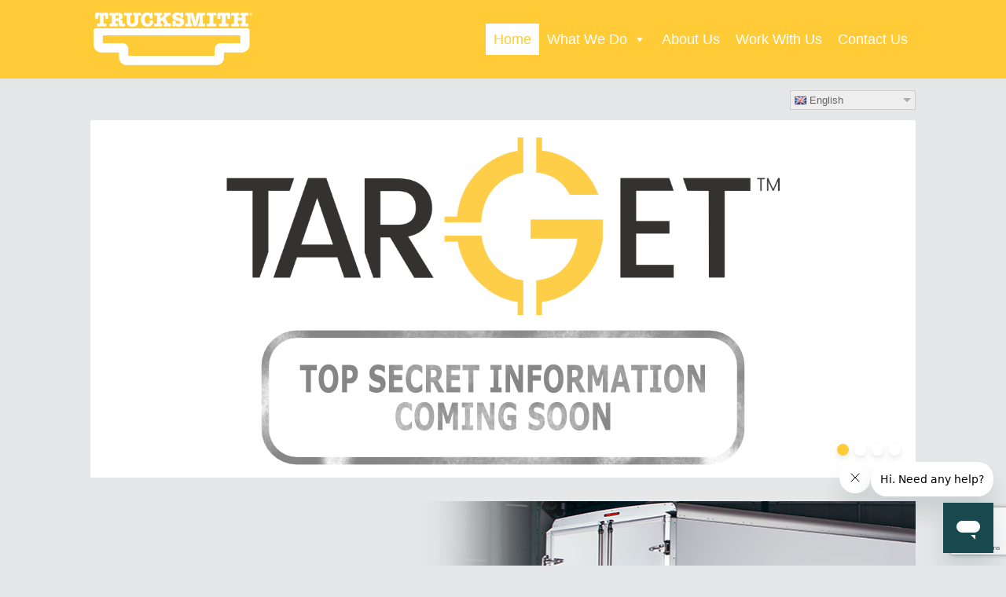

--- FILE ---
content_type: text/html; charset=UTF-8
request_url: https://trucksmith.com/
body_size: 16233
content:
<!DOCTYPE html>
<!--[if lte IE 9 ]><html class="ie lt-ie9" lang="en-GB"> <![endif]-->
<!--[if (gte IE 9)|!(IE)]><!--><html lang="en-GB"> <!--<![endif]-->
<head>
	<meta charset="UTF-8" />
	<meta name="viewport" content="width=device-width, initial-scale=1.0, maximum-scale=1.0, user-scalable=no" />
	<link rel="profile" href="https://gmpg.org/xfn/11" />
	<link rel="pingback" href="https://trucksmith.com/xmlrpc.php" />
    <link rel="stylesheet" href="https://unpkg.com/@glidejs/glide@3.6.0/dist/css/glide.core.min.css">
    <link rel="stylesheet" href="https://unpkg.com/@glidejs/glide@3.6.0/dist/css/glide.theme.min.css">
    <script src="https://unpkg.com/@glidejs/glide"></script>
	
	
	<!-- This site is optimized with the Yoast SEO plugin v14.9 - https://yoast.com/wordpress/plugins/seo/ -->
	<title>Trucksmith Luton van LoLoader converter</title>
	<meta name="description" content="Trucksmith is a converter and LCV body builder that pioneered the LoLoader low loading Luton van" />
	<meta name="robots" content="index, follow, max-snippet:-1, max-image-preview:large, max-video-preview:-1" />
	<link rel="canonical" href="https://trucksmith.com/" />
	<meta property="og:locale" content="en_GB" />
	<meta property="og:type" content="website" />
	<meta property="og:title" content="Trucksmith Luton van LoLoader converter" />
	<meta property="og:description" content="Trucksmith is a converter and LCV body builder that pioneered the LoLoader low loading Luton van" />
	<meta property="og:url" content="https://trucksmith.com/" />
	<meta property="og:site_name" content="Trucksmith Luton van LoLoader converter" />
	<meta property="article:modified_time" content="2024-01-05T15:12:50+00:00" />
	<meta name="twitter:card" content="summary" />
	<script type="application/ld+json" class="yoast-schema-graph">{"@context":"https://schema.org","@graph":[{"@type":"WebSite","@id":"https://trucksmith.com/#website","url":"https://trucksmith.com/","name":"Trucksmith Luton van LoLoader converter","description":"Luton van LoLoader converter","potentialAction":[{"@type":"SearchAction","target":"https://trucksmith.com/?s={search_term_string}","query-input":"required name=search_term_string"}],"inLanguage":"en-GB"},{"@type":"WebPage","@id":"https://trucksmith.com/#webpage","url":"https://trucksmith.com/","name":"Trucksmith Luton van LoLoader converter","isPartOf":{"@id":"https://trucksmith.com/#website"},"datePublished":"2016-08-10T10:57:07+00:00","dateModified":"2024-01-05T15:12:50+00:00","description":"Trucksmith is a converter and LCV body builder that pioneered the LoLoader low loading Luton van","inLanguage":"en-GB","potentialAction":[{"@type":"ReadAction","target":["https://trucksmith.com/"]}]}]}</script>
	<!-- / Yoast SEO plugin. -->


<link rel='dns-prefetch' href='//www.google.com' />
<link rel='dns-prefetch' href='//fonts.googleapis.com' />
<link rel='dns-prefetch' href='//s.w.org' />
<link rel="alternate" type="application/rss+xml" title="Trucksmith Luton van LoLoader converter &raquo; Feed" href="https://trucksmith.com/feed/" />
<link rel="alternate" type="application/rss+xml" title="Trucksmith Luton van LoLoader converter &raquo; Comments Feed" href="https://trucksmith.com/comments/feed/" />
		<script type="text/javascript">
			window._wpemojiSettings = {"baseUrl":"https:\/\/s.w.org\/images\/core\/emoji\/13.0.0\/72x72\/","ext":".png","svgUrl":"https:\/\/s.w.org\/images\/core\/emoji\/13.0.0\/svg\/","svgExt":".svg","source":{"concatemoji":"https:\/\/trucksmith.com\/wp-includes\/js\/wp-emoji-release.min.js?ver=5.5.17"}};
			!function(e,a,t){var n,r,o,i=a.createElement("canvas"),p=i.getContext&&i.getContext("2d");function s(e,t){var a=String.fromCharCode;p.clearRect(0,0,i.width,i.height),p.fillText(a.apply(this,e),0,0);e=i.toDataURL();return p.clearRect(0,0,i.width,i.height),p.fillText(a.apply(this,t),0,0),e===i.toDataURL()}function c(e){var t=a.createElement("script");t.src=e,t.defer=t.type="text/javascript",a.getElementsByTagName("head")[0].appendChild(t)}for(o=Array("flag","emoji"),t.supports={everything:!0,everythingExceptFlag:!0},r=0;r<o.length;r++)t.supports[o[r]]=function(e){if(!p||!p.fillText)return!1;switch(p.textBaseline="top",p.font="600 32px Arial",e){case"flag":return s([127987,65039,8205,9895,65039],[127987,65039,8203,9895,65039])?!1:!s([55356,56826,55356,56819],[55356,56826,8203,55356,56819])&&!s([55356,57332,56128,56423,56128,56418,56128,56421,56128,56430,56128,56423,56128,56447],[55356,57332,8203,56128,56423,8203,56128,56418,8203,56128,56421,8203,56128,56430,8203,56128,56423,8203,56128,56447]);case"emoji":return!s([55357,56424,8205,55356,57212],[55357,56424,8203,55356,57212])}return!1}(o[r]),t.supports.everything=t.supports.everything&&t.supports[o[r]],"flag"!==o[r]&&(t.supports.everythingExceptFlag=t.supports.everythingExceptFlag&&t.supports[o[r]]);t.supports.everythingExceptFlag=t.supports.everythingExceptFlag&&!t.supports.flag,t.DOMReady=!1,t.readyCallback=function(){t.DOMReady=!0},t.supports.everything||(n=function(){t.readyCallback()},a.addEventListener?(a.addEventListener("DOMContentLoaded",n,!1),e.addEventListener("load",n,!1)):(e.attachEvent("onload",n),a.attachEvent("onreadystatechange",function(){"complete"===a.readyState&&t.readyCallback()})),(n=t.source||{}).concatemoji?c(n.concatemoji):n.wpemoji&&n.twemoji&&(c(n.twemoji),c(n.wpemoji)))}(window,document,window._wpemojiSettings);
		</script>
		<style type="text/css">
img.wp-smiley,
img.emoji {
	display: inline !important;
	border: none !important;
	box-shadow: none !important;
	height: 1em !important;
	width: 1em !important;
	margin: 0 .07em !important;
	vertical-align: -0.1em !important;
	background: none !important;
	padding: 0 !important;
}
</style>
	<link rel='stylesheet' id='google-language-translator-css'  href='https://trucksmith.com/wp-content/plugins/google-language-translator-premium/css/style.css?ver=5.0.44' type='text/css' media='all' />
<link rel='stylesheet' id='wp-block-library-css'  href='https://trucksmith.com/wp-includes/css/dist/block-library/style.min.css?ver=5.5.17' type='text/css' media='all' />
<link rel='stylesheet' id='awsm-ead-public-css'  href='https://trucksmith.com/wp-content/plugins/embed-any-document/css/embed-public.min.css?ver=2.7.4' type='text/css' media='all' />
<link rel='stylesheet' id='contact-form-7-bootstrap-style-css'  href='https://trucksmith.com/wp-content/plugins/bootstrap-for-contact-form-7/assets/dist/css/style.min.css?ver=5.5.17' type='text/css' media='all' />
<link rel='stylesheet' id='megamenu-css'  href='https://trucksmith.com/wp-content/uploads/maxmegamenu/style.css?ver=edfc32' type='text/css' media='all' />
<link rel='stylesheet' id='dashicons-css'  href='https://trucksmith.com/wp-includes/css/dashicons.min.css?ver=5.5.17' type='text/css' media='all' />
<link rel='stylesheet' id='nextgen-download-gallery-css'  href='https://trucksmith.com/wp-content/plugins/nextgen-download-gallery/css/style.css?ver=1.6.1' type='text/css' media='all' />
<link rel='stylesheet' id='flatsome-css-minified-css'  href='https://trucksmith.com/wp-content/themes/oxygen_base/css/flatsome.min.css?ver=5.5.17' type='text/css' media='all' />
<link rel='stylesheet' id='flatsome-style-css'  href='https://trucksmith.com/wp-content/themes/oxygen_child_theme/style.css?ver=5.5.17' type='text/css' media='all' />
<link rel='stylesheet' id='flatsome-googlefonts-css'  href='//fonts.googleapis.com/css?family=Dancing+Script%3A300%2C400%2C700%2C900%7CLato%3A300%2C400%2C700%2C900%7CLato%3A300%2C400%2C700%2C900%7CLato%3A300%2C400%2C700%2C900&#038;subset=latin&#038;ver=5.5.17' type='text/css' media='all' />
<link rel='stylesheet' id='um_modal-css'  href='https://trucksmith.com/wp-content/plugins/ultimate-member/assets/css/um-modal.min.css?ver=2.8.6' type='text/css' media='all' />
<link rel='stylesheet' id='um_ui-css'  href='https://trucksmith.com/wp-content/plugins/ultimate-member/assets/libs/jquery-ui/jquery-ui.min.css?ver=1.13.2' type='text/css' media='all' />
<link rel='stylesheet' id='um_tipsy-css'  href='https://trucksmith.com/wp-content/plugins/ultimate-member/assets/libs/tipsy/tipsy.min.css?ver=1.0.0a' type='text/css' media='all' />
<link rel='stylesheet' id='um_raty-css'  href='https://trucksmith.com/wp-content/plugins/ultimate-member/assets/libs/raty/um-raty.min.css?ver=2.6.0' type='text/css' media='all' />
<link rel='stylesheet' id='select2-css'  href='https://trucksmith.com/wp-content/plugins/ultimate-member/assets/libs/select2/select2.min.css?ver=4.0.13' type='text/css' media='all' />
<link rel='stylesheet' id='um_fileupload-css'  href='https://trucksmith.com/wp-content/plugins/ultimate-member/assets/css/um-fileupload.min.css?ver=2.8.6' type='text/css' media='all' />
<link rel='stylesheet' id='um_confirm-css'  href='https://trucksmith.com/wp-content/plugins/ultimate-member/assets/libs/um-confirm/um-confirm.min.css?ver=1.0' type='text/css' media='all' />
<link rel='stylesheet' id='um_datetime-css'  href='https://trucksmith.com/wp-content/plugins/ultimate-member/assets/libs/pickadate/default.min.css?ver=3.6.2' type='text/css' media='all' />
<link rel='stylesheet' id='um_datetime_date-css'  href='https://trucksmith.com/wp-content/plugins/ultimate-member/assets/libs/pickadate/default.date.min.css?ver=3.6.2' type='text/css' media='all' />
<link rel='stylesheet' id='um_datetime_time-css'  href='https://trucksmith.com/wp-content/plugins/ultimate-member/assets/libs/pickadate/default.time.min.css?ver=3.6.2' type='text/css' media='all' />
<link rel='stylesheet' id='um_fonticons_ii-css'  href='https://trucksmith.com/wp-content/plugins/ultimate-member/assets/libs/legacy/fonticons/fonticons-ii.min.css?ver=2.8.6' type='text/css' media='all' />
<link rel='stylesheet' id='um_fonticons_fa-css'  href='https://trucksmith.com/wp-content/plugins/ultimate-member/assets/libs/legacy/fonticons/fonticons-fa.min.css?ver=2.8.6' type='text/css' media='all' />
<link rel='stylesheet' id='um_fontawesome-css'  href='https://trucksmith.com/wp-content/plugins/ultimate-member/assets/css/um-fontawesome.min.css?ver=6.5.2' type='text/css' media='all' />
<link rel='stylesheet' id='um_common-css'  href='https://trucksmith.com/wp-content/plugins/ultimate-member/assets/css/common.min.css?ver=2.8.6' type='text/css' media='all' />
<link rel='stylesheet' id='um_responsive-css'  href='https://trucksmith.com/wp-content/plugins/ultimate-member/assets/css/um-responsive.min.css?ver=2.8.6' type='text/css' media='all' />
<link rel='stylesheet' id='um_styles-css'  href='https://trucksmith.com/wp-content/plugins/ultimate-member/assets/css/um-styles.min.css?ver=2.8.6' type='text/css' media='all' />
<link rel='stylesheet' id='um_crop-css'  href='https://trucksmith.com/wp-content/plugins/ultimate-member/assets/libs/cropper/cropper.min.css?ver=1.6.1' type='text/css' media='all' />
<link rel='stylesheet' id='um_profile-css'  href='https://trucksmith.com/wp-content/plugins/ultimate-member/assets/css/um-profile.min.css?ver=2.8.6' type='text/css' media='all' />
<link rel='stylesheet' id='um_account-css'  href='https://trucksmith.com/wp-content/plugins/ultimate-member/assets/css/um-account.min.css?ver=2.8.6' type='text/css' media='all' />
<link rel='stylesheet' id='um_misc-css'  href='https://trucksmith.com/wp-content/plugins/ultimate-member/assets/css/um-misc.min.css?ver=2.8.6' type='text/css' media='all' />
<link rel='stylesheet' id='um_default_css-css'  href='https://trucksmith.com/wp-content/plugins/ultimate-member/assets/css/um-old-default.min.css?ver=2.8.6' type='text/css' media='all' />
<script type='text/javascript' src='https://trucksmith.com/wp-includes/js/jquery/jquery.js?ver=1.12.4-wp' id='jquery-core-js'></script>
<script type='text/javascript' src='https://trucksmith.com/wp-content/plugins/google-language-translator-premium/js/scripts.js?ver=5.0.44' id='scripts-js'></script>
<script type='text/javascript' src='https://trucksmith.com/wp-content/themes/oxygen_child_theme/js/general.min.js?ver=5.5.17' id='general-js'></script>
<script type='text/javascript' src='https://trucksmith.com/wp-content/themes/oxygen_child_theme/js/custom.js?ver=5.5.17' id='theme-script-js'></script>
<script type='text/javascript' src='https://trucksmith.com/wp-content/plugins/ultimate-member/assets/js/um-gdpr.min.js?ver=2.8.6' id='um-gdpr-js'></script>
<link rel="https://api.w.org/" href="https://trucksmith.com/wp-json/" /><link rel="alternate" type="application/json" href="https://trucksmith.com/wp-json/wp/v2/pages/17" /><link rel="EditURI" type="application/rsd+xml" title="RSD" href="https://trucksmith.com/xmlrpc.php?rsd" />
<link rel="wlwmanifest" type="application/wlwmanifest+xml" href="https://trucksmith.com/wp-includes/wlwmanifest.xml" /> 
<link rel='shortlink' href='https://trucksmith.com/' />
<link rel="alternate" type="application/json+oembed" href="https://trucksmith.com/wp-json/oembed/1.0/embed?url=https%3A%2F%2Ftrucksmith.com%2F" />
<link rel="alternate" type="text/xml+oembed" href="https://trucksmith.com/wp-json/oembed/1.0/embed?url=https%3A%2F%2Ftrucksmith.com%2F&#038;format=xml" />
<style type="text/css">#google_language_translator, #language { clear:both; width:auto !important; text-align:right; }#language { float:right; }#flags { text-align:right; width:165px; float:right; clear:right; }p.hello { text-align:right; float:right; clear:both; }.glt-clear { height:0px; clear:both; margin:0px; padding:0px; }.elegant-display { text-align:right; }.goog-tooltip {display: none !important;}.goog-tooltip:hover {display: none !important;}.goog-text-highlight {background-color: transparent !important; border: none !important; box-shadow: none !important;}.elegant-display { display:none; }#google_language_translator a {display: none !important; }.goog-te-gadget {color:transparent !important;}.goog-te-gadget { font-size:0px !important; }.goog-branding { display:none; }#flags { display:none; }.goog-te-banner-frame{visibility:hidden !important;}body { top:0px !important;}.goog-te-gadget { margin-top:2px !important; }p.hello { font-size:12px; color:#666; }#language_inner { float:left; }.blockdisplay { display:block !important; }#google_language_translator { display:none; }#language { width:320px; }.goog-te-combo { float:right; }.goog-te-gadget { padding-top:9px; clear:none !important;}#language_inner { float:right !important; }#language,#glt_container { min-width:320px; }p.hello { font-size:12px; color:darkgray; }.goog-te-gadget { clear:both; }#google_language_translator { display:none; }a.af { display:none; } a.sq { display:none; } a.am { display:none; } a.ar { display:none; } a.hy { display:none; } a.az { display:none; } a.eu { display:none; } a.be { display:none; } a.bn { display:none; } a.bs { display:none; } a.bg { display:none; } a.ca { display:none; } a.ceb { display:none; } a.ny { display:none; } a.zh-CN { display:none; } a.zh-TW { display:none; } a.co { display:none; } a.hr { display:none; } a.cs { display:none; } a.da { display:none; } a.nl { display:none; } a.eo { display:none; } a.et { display:none; } a.tl { display:none; } a.fi { display:none; } a.fy { display:none; } a.gl { display:none; } a.ka { display:none; } a.el { display:none; } a.gu { display:none; } a.ht { display:none; } a.ha { display:none; } a.haw { display:none; } a.iw { display:none; } a.hi { display:none; } a.hmn { display:none; } a.hu { display:none; } a.is { display:none; } a.ig { display:none; } a.id { display:none; } a.ga { display:none; } a.it { display:none; } a.ja { display:none; } a.jw { display:none; } a.kn { display:none; } a.kk { display:none; } a.km { display:none; } a.ko { display:none; } a.ku { display:none; } a.ky { display:none; } a.lo { display:none; } a.la { display:none; } a.lv { display:none; } a.lt { display:none; } a.lb { display:none; } a.mk { display:none; } a.mg { display:none; } a.ml { display:none; } a.ms { display:none; } a.mt { display:none; } a.mi { display:none; } a.mr { display:none; } a.mn { display:none; } a.my { display:none; } a.ne { display:none; } a.no { display:none; } a.ps { display:none; } a.fa { display:none; } a.pl { display:none; } a.pt { display:none; } a.pa { display:none; } a.ro { display:none; } a.ru { display:none; } a.sr { display:none; } a.sn { display:none; } a.st { display:none; } a.sd { display:none; } a.si { display:none; } a.sk { display:none; } a.sl { display:none; } a.sm { display:none; } a.gd { display:none; } a.so { display:none; } a.es { display:none; } a.su { display:none; } a.sw { display:none; } a.sv { display:none; } a.tg { display:none; } a.ta { display:none; } a.te { display:none; } a.th { display:none; } a.tr { display:none; } a.uk { display:none; } a.ur { display:none; } a.uz { display:none; } a.vi { display:none; } a.cy { display:none; } a.xh { display:none; } a.yi { display:none; } a.yo { display:none; } a.zu { display:none; } </style><!-- <meta name="NextGEN" version="3.3.17" /> -->
		<style type="text/css">
			.um_request_name {
				display: none !important;
			}
		</style>
			<style type="text/css">
			div.wpcf7 .ajax-loader {
				background-image: url('https://trucksmith.com/wp-content/plugins/contact-form-7/images/ajax-loader.gif');
			}
		</style>
		        <!-- Start of trucksmith Zendesk Widget script -->
        <script id="ze-snippet" src="https://static.zdassets.com/ekr/snippet.js?key=4805d70c-22b2-49fe-9bd4-4e6862f6199b"> </script>
        <!-- End of trucksmith Zendesk Widget script -->
    <!-- Global site tag (gtag.js) - Google Analytics -->
<script async src="https://www.googletagmanager.com/gtag/js?id=UA-108757564-1"></script>
<script>
  window.dataLayer = window.dataLayer || [];
  function gtag(){dataLayer.push(arguments);}
  gtag('js', new Date());

  gtag('config', 'UA-108757564-1');
</script>
<!--[if lt IE 9]><link rel="stylesheet" type="text/css" href="https://trucksmith.com/wp-content/themes/oxygen_base/css/ie8.css"><script src="//cdn.jsdelivr.net/g/mutationobserver/"></script><script src="//html5shim.googlecode.com/svn/trunk/html5.js"></script><script>var head = document.getElementsByTagName('head')[0],style = document.createElement('style');style.type = 'text/css';style.styleSheet.cssText = ':before,:after{content:none !important';head.appendChild(style);setTimeout(function(){head.removeChild(style);}, 0);</script><![endif]--><link rel="icon" href="https://trucksmith.com/wp-content/uploads/2016/08/cropped-favicon-480x360.jpg" sizes="32x32" />
<link rel="icon" href="https://trucksmith.com/wp-content/uploads/2016/08/cropped-favicon-480x360.jpg" sizes="192x192" />
<link rel="apple-touch-icon" href="https://trucksmith.com/wp-content/uploads/2016/08/cropped-favicon-480x360.jpg" />
<meta name="msapplication-TileImage" content="https://trucksmith.com/wp-content/uploads/2016/08/cropped-favicon-480x360.jpg" />
<!-- Custom CSS Codes --><style type="text/css"> .top-bar-nav a.nav-top-link,body,p,#top-bar,.cart-inner .nav-dropdown,.nav-dropdown{font-family:Lato,helvetica,arial,sans-serif}.header-nav a.nav-top-link, a.cart-link, .mobile-sidebar a{font-family:Lato,helvetica,arial,sans-serif}h1,h2,h3,h4,h5,h6{font-family:Lato,helvetica,arial,sans-serif}.alt-font{font-family:Dancing Script,Georgia,serif!important;} #masthead{ height:100px;}#logo a img{ max-height:70px} #masthead #logo{width:210px;}#masthead #logo a{max-width:210px} #masthead.stuck.move_down{height:70px;}.wide-nav.move_down{top:70px;}#masthead.stuck.move_down #logo a img{ max-height:60px } ul.header-nav li a {font-size:80%} #masthead{background-color:#003f6f; ;} .slider-nav-reveal .flickity-prev-next-button, #main-content{background-color:#FFF!important} .wide-nav {background-color:#eee} #top-bar{background-color:#003f6f } .ux-timer-text.primary span .alt-button.primary,.callout.style3 .inner .inner-text,.add-to-cart-grid .cart-icon strong,.tagcloud a,.navigation-paging a, .navigation-image a ,ul.page-numbers a, ul.page-numbers li > span,#masthead .mobile-menu a,.alt-button, #logo a, li.mini-cart .cart-icon strong,.widget_product_tag_cloud a, .widget_tag_cloud a,.post-date,#masthead .mobile-menu a.mobile-menu a,.checkout-group h3,.order-review h3 {color:#003f6f;}#submit.disabled:hover, #submit.disabled:focus, #submit[disabled]:hover, #submit[disabled]:focus, button.disabled:hover, button.disabled:focus, button[disabled]:hover, button[disabled]:focus, .button.disabled:hover, .button.disabled:focus, .button[disabled]:hover, .button[disabled]:focus, input[type="submit"].disabled:hover, input[type="submit"].disabled:focus, input[type="submit"][disabled]:hover, input[type="submit"][disabled]:focus,#submit.disabled, #submit[disabled], button.disabled, button[disabled], .button.disabled, .button[disabled], input[type="submit"].disabled, input[type="submit"][disabled],button[disabled], .button[disabled],button[disabled]:hover, .button[disabled]:hover, .ux-timer.primary span, .slider-nav-circle .flickity-prev-next-button:hover svg, .slider-nav-circle .flickity-prev-next-button:hover .arrow, .ux-box.ux-text-badge:hover .ux-box-text, .ux-box.ux-text-overlay .ux-box-image,.ux-header-element a:hover,.featured-table.ux_price_table .title,.scroll-to-bullets a strong,.scroll-to-bullets a.active,.scroll-to-bullets a:hover,.tabbed-content.pos_pills ul.tabs li.active a,.ux_hotspot,ul.page-numbers li > span,.label-new.menu-item a:after,.add-to-cart-grid .cart-icon strong:hover,.text-box-primary, .navigation-paging a:hover, .navigation-image a:hover ,.next-prev-nav .prod-dropdown > a:hover,ul.page-numbers a:hover,.widget_product_tag_cloud a:hover,.widget_tag_cloud a:hover,.custom-cart-count,.iosSlider .sliderNav a:hover span, li.mini-cart.active .cart-icon strong,.product-image .quick-view, .product-image .product-bg, #submit, button, #submit, button, .button, input[type="submit"],li.mini-cart.active .cart-icon strong,.post-item:hover .post-date,.blog_shortcode_item:hover .post-date,.column-slider .sliderNav a:hover,.ux_banner {background-color:#003f6f}button[disabled], .button[disabled],.slider-nav-circle .flickity-prev-next-button:hover svg, .slider-nav-circle .flickity-prev-next-button:hover .arrow, .ux-header-element a:hover,.featured-table.ux_price_table,.text-bordered-primary,.callout.style3 .inner,ul.page-numbers li > span,.add-to-cart-grid .cart-icon strong, .add-to-cart-grid .cart-icon-handle,.add-to-cart-grid.loading .cart-icon strong,.navigation-paging a, .navigation-image a ,ul.page-numbers a ,ul.page-numbers a:hover,.post.sticky,.widget_product_tag_cloud a, .widget_tag_cloud a,.next-prev-nav .prod-dropdown > a:hover,.iosSlider .sliderNav a:hover span,.column-slider .sliderNav a:hover,.woocommerce .order-review, .woocommerce-checkout form.login,.button, button, li.mini-cart .cart-icon strong,li.mini-cart .cart-icon .cart-icon-handle,.post-date{border-color:#003f6f;}.blockUI:before,.processing:before,.ux-loading{border-left-color:#003f6f;}.primary.alt-button:hover,.button.alt-button:hover{background-color:#003f6f!important}.flickity-prev-next-button:hover svg, .flickity-prev-next-button:hover .arrow, .featured-box:hover svg, .featured-img svg:hover{fill:#003f6f!important;}.slider-nav-circle .flickity-prev-next-button:hover svg, .slider-nav-circle .flickity-prev-next-button:hover .arrow, .featured-box:hover .featured-img-circle svg{fill:#FFF!important;}.featured-box:hover .featured-img-circle{background-color:#003f6f!important; border-color:#003f6f!important;} .star-rating:before, .woocommerce-page .star-rating:before, .star-rating span:before{color:#58595b}.secondary.alt-button,li.menu-sale a{color:#58595b!important}.secondary-bg.button.alt-button.success:hover,.label-sale.menu-item a:after,.mini-cart:hover .custom-cart-count,.callout .inner,.button.secondary,.button.checkout,#submit.secondary, button.secondary, .button.secondary, input[type="submit"].secondary{background-color:#58595b}.button.secondary,.button.secondary{border-color:#58595b;}.secondary.alt-button:hover{color:#FFF!important;background-color:#58595b!important}ul.page-numbers li > span{color:#FFF;} .callout.style3 .inner.success-bg .inner-text,.woocommerce-message{color:#7a9c59!important}.success-bg,.woocommerce-message:before,.woocommerce-message:after{color:#FFF!important; background-color:#7a9c59}.label-popular.menu-item a:after,.add-to-cart-grid.loading .cart-icon strong,.add-to-cart-grid.added .cart-icon strong{background-color:#7a9c59;border-color:#7a9c59;}.add-to-cart-grid.loading .cart-icon .cart-icon-handle,.add-to-cart-grid.added .cart-icon .cart-icon-handle{border-color:#7a9c59}.label-new.menu-item > a:after{content:"New";}.label-hot.menu-item > a:after{content:"Hot";}.label-sale.menu-item > a:after{content:"Sale";}.label-popular.menu-item > a:after{content:"Popular";}.featured_item_image{max-height:250px}.callout .inner.callout-new-bg{background-color:#7a9c59!important;}.callout.style3 .inner.callout-new-bg{background-color:none!important;border-color:#7a9c59!important} div {}</style><style type="text/css">/** Mega Menu CSS: fs **/</style>
</head>

<body data-rsssl=1 class="home page-template-default page page-id-17 mega-menu-primary mega-menu-primary-mobile page-home antialiased group-blog dark-header org-dark-header sticky_header full-width">

	<div id="wrapper">
		<div class="header-wrapper before-sticky">
				<div class="container">
		    <div class="row">
		        <div class="large-12 columns">
		             
		        </div>
		    </div>
		</div>
		<header id="masthead" class="site-header" role="banner">
			<div class="row"> 
				<div class="large-12 columns header-container">
					<div class="mobile-menu show-for-small">
						<a href="#jPanelMenu" class="off-canvas-overlay" data-pos="left" data-color="light"><span class="icon-menu"></span></a>
					</div><!-- end mobile menu -->

					 
					<div id="logo" class="logo-left">
					    <a href="https://trucksmith.com/" title="Trucksmith Luton van LoLoader converter - Luton van LoLoader converter" rel="home">
					        <img src="https://trucksmith.com/wp-content/uploads/2016/08/trucksmith_logo_white.png" class="header_logo has_sticky_logo" alt="Trucksmith Luton van LoLoader converter">
					    </a>
					
					</div><!-- .logo -->
					
					<div class="left-links">
											</div><!-- .left-links -->

					
					<div class="right-links">

                                                <div id="mega-menu-wrap-primary" class="mega-menu-wrap"><div class="mega-menu-toggle"><div class="mega-toggle-blocks-left"></div><div class="mega-toggle-blocks-center"><div class='mega-toggle-block mega-menu-toggle-animated-block mega-toggle-block-1' id='mega-toggle-block-1'><button aria-label="Toggle Menu" class="mega-toggle-animated mega-toggle-animated-slider" type="button" aria-expanded="false">
                  <span class="mega-toggle-animated-box">
                    <span class="mega-toggle-animated-inner"></span>
                  </span>
                </button></div></div><div class="mega-toggle-blocks-right"></div></div><ul id="mega-menu-primary" class="mega-menu max-mega-menu mega-menu-horizontal mega-no-js" data-event="hover_intent" data-effect="fade_up" data-effect-speed="200" data-effect-mobile="disabled" data-effect-speed-mobile="0" data-mobile-force-width="false" data-second-click="go" data-document-click="collapse" data-vertical-behaviour="standard" data-breakpoint="768" data-unbind="true" data-hover-intent-timeout="300" data-hover-intent-interval="100"><li class='mega-menu-item mega-menu-item-type-post_type mega-menu-item-object-page mega-menu-item-home mega-current-menu-item mega-page_item mega-page-item-17 mega-current_page_item mega-align-bottom-left mega-menu-flyout mega-menu-item-50' id='mega-menu-item-50'><a class="mega-menu-link" href="https://trucksmith.com/" tabindex="0">Home</a></li><li class='mega-menu-item mega-menu-item-type-post_type mega-menu-item-object-page mega-menu-item-has-children mega-menu-megamenu mega-align-bottom-left mega-menu-grid mega-menu-parent-item mega-menu-item-94' id='mega-menu-item-94'><a class="mega-menu-link" href="https://trucksmith.com/what-we-do/" aria-haspopup="true" aria-expanded="false" tabindex="0">What We Do<span class="mega-indicator"></span></a>
<ul class="mega-sub-menu">
<li class='mega-menu-row mega-menu-parent-item menu-parent-item' id='mega-menu-94-0'>
	<ul class="mega-sub-menu">
<li class='mega-menu-column mega-menu-columns-4-of-12 mega-menu-parent-item menu-parent-item' id='mega-menu-94-0-0'>
		<ul class="mega-sub-menu">
<li class='mega-menu-item mega-menu-item-type-post_type mega-menu-item-object-page mega-menu-item-1204' id='mega-menu-item-1204'><a class="mega-menu-link" href="https://trucksmith.com/what-we-do/the-trucksmith-loloader/">The TRUCKSMITH® Loloader</a></li>		</ul>
</li><li class='mega-menu-column mega-menu-columns-2-of-12 mega-hide-on-mobile mega-hide-on-desktop mega-menu-parent-item menu-parent-item' id='mega-menu-94-0-1'>
		<ul class="mega-sub-menu">
<li class='mega-menu-item mega-menu-item-type-widget widget_media_image mega-menu-item-media_image-2' id='mega-menu-item-media_image-2'><a href="https://trucksmith.com/what-we-do/the-citroen-loloader/"><img width="100" height="100" src="https://trucksmith.com/wp-content/uploads/2019/03/New-Citroen-Logo.jpg" class="image wp-image-1779  attachment-full size-full" alt="" loading="lazy" style="max-width: 100%; height: auto;" /></a></li><li class='mega-menu-item mega-menu-item-type-widget widget_media_image mega-menu-item-media_image-4' id='mega-menu-item-media_image-4'><a href="https://trucksmith.com/what-we-do/the-nissan-loloader/"><img width="100" height="84" src="https://trucksmith.com/wp-content/uploads/2017/12/logo-customer-nissan.jpg" class="image wp-image-1495  attachment-100x84 size-100x84" alt="" loading="lazy" style="max-width: 100%; height: auto;" /></a></li><li class='mega-menu-item mega-menu-item-type-widget widget_media_image mega-menu-item-media_image-6' id='mega-menu-item-media_image-6'><a href="https://trucksmith.com/what-we-do/the-trucksmith-loloader/"><img width="100" height="100" src="https://trucksmith.com/wp-content/uploads/2020/11/Asset-2logo.png" class="image wp-image-1898  attachment-full size-full" alt="" loading="lazy" style="max-width: 100%; height: auto;" /></a></li>		</ul>
</li><li class='mega-menu-column mega-menu-columns-2-of-12 mega-hide-on-mobile mega-hide-on-desktop mega-menu-parent-item menu-parent-item' id='mega-menu-94-0-2'>
		<ul class="mega-sub-menu">
<li class='mega-menu-item mega-menu-item-type-widget widget_media_image mega-menu-item-media_image-3' id='mega-menu-item-media_image-3'><a href="https://trucksmith.com/what-we-do/the-fiat-loloader/"><img width="100" height="90" src="https://trucksmith.com/wp-content/uploads/2017/10/fiat-400x360.jpg" class="image wp-image-1214  attachment-100x100 size-100x100" alt="" loading="lazy" style="max-width: 100%; height: auto;" /></a></li><li class='mega-menu-item mega-menu-item-type-widget widget_media_image mega-menu-item-media_image-5' id='mega-menu-item-media_image-5'><a href="https://trucksmith.com/what-we-do/the-trucksmith-loloader/"><img width="400" height="400" src="https://trucksmith.com/wp-content/uploads/2017/10/renault.jpg" class="image wp-image-1215  attachment-full size-full" alt="" loading="lazy" style="max-width: 100%; height: auto;" /></a></li>		</ul>
</li><li class='mega-menu-column mega-menu-columns-4-of-12 mega-menu-parent-item menu-parent-item' id='mega-menu-94-0-3'>
		<ul class="mega-sub-menu">
<li class='mega-menu-item mega-menu-item-type-post_type mega-menu-item-object-page mega-menu-item-1199' id='mega-menu-item-1199'><a class="mega-menu-link" href="https://trucksmith.com/what-we-do/options-list/">Options List</a></li><li class='mega-menu-item mega-menu-item-type-post_type mega-menu-item-object-page mega-menu-item-1856' id='mega-menu-item-1856'><a class="mega-menu-link" href="https://trucksmith.com/what-we-do/paint-livery/">Paint &#038; Livery</a></li><li class='mega-menu-item mega-menu-item-type-post_type mega-menu-item-object-page mega-menu-item-1198' id='mega-menu-item-1198'><a class="mega-menu-link" href="https://trucksmith.com/what-we-do/gb-vehicle-type-approval/">GB Vehicle Type Approval</a></li><li class='mega-menu-item mega-menu-item-type-post_type mega-menu-item-object-page mega-menu-item-1200' id='mega-menu-item-1200'><a class="mega-menu-link" href="https://trucksmith.com/what-we-do/parts-repairs/">Parts &#038; Repairs</a></li>		</ul>
</li>	</ul>
</li><li class='mega-menu-row mega-menu-parent-item menu-parent-item' id='mega-menu-94-1'>
	<ul class="mega-sub-menu">
<li class='mega-menu-column mega-menu-columns-3-of-12 mega-menu-parent-item menu-parent-item' id='mega-menu-94-1-0'></li>	</ul>
</li></ul>
</li><li class='mega-menu-item mega-menu-item-type-post_type mega-menu-item-object-page mega-align-bottom-left mega-menu-flyout mega-menu-item-90' id='mega-menu-item-90'><a class="mega-menu-link" href="https://trucksmith.com/about-us/" tabindex="0">About Us</a></li><li class='mega-menu-item mega-menu-item-type-post_type mega-menu-item-object-page mega-align-bottom-left mega-menu-flyout mega-menu-item-185' id='mega-menu-item-185'><a class="mega-menu-link" href="https://trucksmith.com/work-for-us/" tabindex="0">Work With Us</a></li><li class='mega-menu-item mega-menu-item-type-post_type mega-menu-item-object-page mega-align-bottom-left mega-menu-flyout mega-menu-item-217' id='mega-menu-item-217'><a class="mega-menu-link" href="https://trucksmith.com/contact-us/" tabindex="0">Contact Us</a></li></ul></div>                        
			</div><!-- .right-links -->
		</div><!-- .large-12 -->
	</div><!-- .row -->
	
</header><!-- .header -->
	<div id="google-widget">
		<div class="row">
			<div class="large-12 columns">
				<div id="glt_container"><div id="language" class="auto-language-translation"><div id="language_inner" style="width:160px; height:30px"><div class="switcher notranslate"><div class="selected"><a class="notranslate" onclick="return false;" href="#"><span class="flag size16 English"></span>English</a></div><div class="option"><a title="English" class="notranslate nturl en"><span class="flag size16 English"></span>English</a><a title="French" class="notranslate nturl fr"><span class="flag size16 French"></span>French</a><a title="German" class="notranslate nturl de"><span class="flag size16 German"></span>German</a></div></div></div></div><div style="text-align:left; padding-top:8px" dir="ltr" class="elegant-display skiptranslate goog-te-gadget"><div id=":0.targetLanguag"></div>Powered by <span style="white-space:nowrap"><a class="goog-logo-link" href="https://translate.google.com" target="_blank"><img src="https://www.google.com/images/logos/google_logo_41.png" style="padding-right: 3px" height="13px" width="37px">Translate</a></span></div></div><div id="google_language_translator"></div>			</div>
		</div>
	</div>

</div><!-- .header-wrapper -->

<div id="main-content" class="site-main hfeed light">


<!-- woocommerce message -->


<div  class="page-wrapper">
<div class="row">

	
<div id="content" class="large-12 columns" role="main">

		
				
<article id="post-17" class="post-17 page type-page status-publish hentry">
	<header class="entry-header">
		<h1 class="entry-title">Home</h1>
	</header><!-- .entry-header -->
	<div class="entry-content">
		    <div class="glide">
        <div class="glide__track" data-glide-el="track">
            <ul class="glide__slides">
                            
                                       <li class="glide__slide align-left">
                           <a href="https://trucksmithtarget.co.uk/" target="_blank">
                                <div class="slide__image">
                                    <img src="https://trucksmith.com/wp-content/uploads/2023/11/trucksmith-target-coming-soon.jpg"/>
                                    
                                    <div class="glide__bullets" data-glide-el="controls[nav]">
                                                                                    <button class="glide__bullet" data-glide-dir="=0"></button>
                                                                                    <button class="glide__bullet" data-glide-dir="=1"></button>
                                                                                    <button class="glide__bullet" data-glide-dir="=2"></button>
                                                                                    <button class="glide__bullet" data-glide-dir="=3"></button>
                                                                            </div>
                                </div>
                                
                                                            </a>
                        </li>
                                            
                                    <li class="glide__slide align-right">
                        <div class="slide__image">
                            <img src="https://trucksmith.com/wp-content/uploads/2023/11/homepage-slider-image.jpg"/>
                            
                            <div class="glide__bullets" data-glide-el="controls[nav]">
                                                                    <button class="glide__bullet" data-glide-dir="=0"></button>
                                                                    <button class="glide__bullet" data-glide-dir="=1"></button>
                                                                    <button class="glide__bullet" data-glide-dir="=2"></button>
                                                                    <button class="glide__bullet" data-glide-dir="=3"></button>
                                                            </div>
                        </div>
                                                    <div class="slide__content">
                                <h2>The leader in low-floored Luton vans</h2>
                                <p>The most famous and successful range of 3.5 tonne GVW low floored Luton vans in Europe.</p>
                            </div>
                                            </li>
                                            
                                    <li class="glide__slide align-left">
                        <div class="slide__image">
                            <img src="https://trucksmith.com/wp-content/uploads/2023/10/trucksmith-whatvan.png"/>
                            
                            <div class="glide__bullets" data-glide-el="controls[nav]">
                                                                    <button class="glide__bullet" data-glide-dir="=0"></button>
                                                                    <button class="glide__bullet" data-glide-dir="=1"></button>
                                                                    <button class="glide__bullet" data-glide-dir="=2"></button>
                                                                    <button class="glide__bullet" data-glide-dir="=3"></button>
                                                            </div>
                        </div>
                                                    <div class="slide__content">
                                <h2>Voted Van Converter of the Year</h2>
                                <p></p>
                            </div>
                                            </li>
                                            
                                       <li class="glide__slide align-right">
                           <a href="https://trucksmith.com/news/" target="_blank">
                                <div class="slide__image">
                                    <img src="https://trucksmith.com/wp-content/uploads/2024/01/trucksmith-presses-v1.jpg"/>
                                    
                                    <div class="glide__bullets" data-glide-el="controls[nav]">
                                                                                    <button class="glide__bullet" data-glide-dir="=0"></button>
                                                                                    <button class="glide__bullet" data-glide-dir="=1"></button>
                                                                                    <button class="glide__bullet" data-glide-dir="=2"></button>
                                                                                    <button class="glide__bullet" data-glide-dir="=3"></button>
                                                                            </div>
                                </div>
                                
                                                            </a>
                        </li>
                                        </ul>
        </div>
    </div>
    <div></div>
<p><!--</div>








<div class="ux-g-tools"><a data-action="edit" href="#" title="Edit">Edit</a><a data-action="duplicate" href="#" title="Duplicate">Duplicate</a><a data-action="delete" href="#" title="Delete">Delete</a></div>




</div>








<div class="ux-g ux-g-small ux-g-ux_image" data-id="ux_image">

<s></div>








<div class="ux-g-tools"><a data-action="edit" href="#" title="Edit">Edit</a><a data-action="duplicate" href="#" title="Duplicate">Duplicate</a><a data-action="delete" href="#" title="Delete">Delete</a></div>




</div>








<div class="ux-g ux-g-small ux-g-ux_image" data-id="ux_image">

<s></div>








<div class="ux-g-tools"><a data-action="edit" href="#" title="Edit">Edit</a><a data-action="duplicate" href="#" title="Duplicate">Duplicate</a><a data-action="delete" href="#" title="Delete">Delete</a></div>




</div>








<div class="ux-g ux-g-small ux-g-ux_image" data-id="ux_image">

<s></div>








<div class="ux-g-tools"><a data-action="edit" href="#" title="Edit">Edit</a><a data-action="duplicate" href="#" title="Duplicate">Duplicate</a><a data-action="delete" href="#" title="Delete">Delete</a></div>




</div>








<div class="ux-g ux-g-small ux-g-ux_image" data-id="ux_image">

<s></div>








<div class="ux-g-tools"><a data-action="edit" href="#" title="Edit">Edit</a><a data-action="duplicate" href="#" title="Duplicate">Duplicate</a><a data-action="delete" href="#" title="Delete">Delete</a></div>




</div>








<div class="ux-g ux-g-small ux-g-ux_image" data-id="ux_image">

<s></div>








<div class="ux-g-tools"><a data-action="edit" href="#" title="Edit">Edit</a><a data-action="duplicate" href="#" title="Duplicate">Duplicate</a><a data-action="delete" href="#" title="Delete">Delete</a></div>




</div>








<div class="ux-g ux-g-small ux-g-ux_image" data-id="ux_image">

<s></div>








<div class="ux-g-tools"><a data-action="edit" href="#" title="Edit">Edit</a><a data-action="duplicate" href="#" title="Duplicate">Duplicate</a><a data-action="delete" href="#" title="Delete">Delete</a></div>




</div>








<div class="ux-g ux-g-small ux-g-ux_image" data-id="ux_image">

<s></div>








<div class="ux-g-tools"><a data-action="edit" href="#" title="Edit">Edit</a><a data-action="duplicate" href="#" title="Duplicate">Duplicate</a><a data-action="delete" href="#" title="Delete">Delete</a></div>




</div>








<div class="ux-g ux-g-small ux-g-ux_image" data-id="ux_image">

<s></div>








<div class="ux-g-tools"><a data-action="edit" href="#" title="Edit">Edit</a><a data-action="duplicate" href="#" title="Duplicate">Duplicate</a><a data-action="delete" href="#" title="Delete">Delete</a></div>




</div>








<div class="ux-g ux-g-small ux-g-ux_image" data-id="ux_image">

<s></div>








<div class="ux-g-tools"><a data-action="edit" href="#" title="Edit">Edit</a><a data-action="duplicate" href="#" title="Duplicate">Duplicate</a><a data-action="delete" href="#" title="Delete">Delete</a></div>




</div>








<div class="ux-g ux-g-small ux-g-ux_image" data-id="ux_image">

<s></div>








<div class="ux-g-tools"><a data-action="edit" href="#" title="Edit">Edit</a><a data-action="duplicate" href="#" title="Duplicate">Duplicate</a><a data-action="delete" href="#" title="Delete">Delete</a></div>




</div>








<div class="ux-g ux-g-small ux-g-ux_image" data-id="ux_image">

<s></div>








<div class="ux-g-tools"><a data-action="edit" href="#" title="Edit">Edit</a><a data-action="duplicate" href="#" title="Duplicate">Duplicate</a><a data-action="delete" href="#" title="Delete">Delete</a></div>




</div>








<div class="ux-g ux-g-small ux-g-ux_image" data-id="ux_image">

<s></div>








<div class="ux-g-tools"><a data-action="edit" href="#" title="Edit">Edit</a><a data-action="duplicate" href="#" title="Duplicate">Duplicate</a><a data-action="delete" href="#" title="Delete">Delete</a></div>




</div>








<div class="ux-g ux-g-small ux-g-ux_image" data-id="ux_image">

<s></div>








<div class="ux-g-tools"><a data-action="edit" href="#" title="Edit">Edit</a><a data-action="duplicate" href="#" title="Duplicate">Duplicate</a><a data-action="delete" href="#" title="Delete">Delete</a></div>




</div>








<div class="ux-g ux-g-small ux-g-ux_image" data-id="ux_image">

<s></div>








<div class="ux-g-tools"><a data-action="edit" href="#" title="Edit">Edit</a><a data-action="duplicate" href="#" title="Duplicate">Duplicate</a><a data-action="delete" href="#" title="Delete">Delete</a></div>




</div>








<div class="ux-g ux-g-small ux-g-ux_image" data-id="ux_image">

<s></div>








<div class="ux-g-tools"><a data-action="edit" href="#" title="Edit">Edit</a><a data-action="duplicate" href="#" title="Duplicate">Duplicate</a><a data-action="delete" href="#" title="Delete">Delete</a></div>




</div>








<div class="ux-g ux-g-small ux-g-ux_image" data-id="ux_image">

<s></div>








<div class="ux-g-tools"><a data-action="edit" href="#" title="Edit">Edit</a><a data-action="duplicate" href="#" title="Duplicate">Duplicate</a><a data-action="delete" href="#" title="Delete">Delete</a></div>




</div>








<div class="ux-g ux-g-small ux-g-ux_image" data-id="ux_image">

<s></div>








<div class="ux-g-tools"><a data-action="edit" href="#" title="Edit">Edit</a><a data-action="duplicate" href="#" title="Duplicate">Duplicate</a><a data-action="delete" href="#" title="Delete">Delete</a></div>




</div>








<div class="ux-g ux-g-small ux-g-ux_image" data-id="ux_image">

<s>[ux_image <em class="ux-edit"> <em class="ux-edit"> <em class="ux-edit"> <em class="ux-edit"> <em class="ux-edit"> <em class="ux-edit"> <em class="ux-edit"> <em class="ux-edit"> <em class="ux-edit"> <em class="ux-edit"> <em class="ux-edit"> <em class="ux-edit"> <em class="ux-edit"> <em class="ux-edit"> <em class="ux-edit"> <em class="ux-edit"> <em class="ux-edit"> <em class="ux-edit"> title="Click here to vote for Trucksmith in the WhatVan? Converter of the Year Awards 2018!" id="1139" image_size="Original" link="http://whatvan.co.uk/readeraward" target="_blank"</em></em></em></em></em></em></em></em></em></em></em></em></em></em></em></em></em></em>]

</s>




<div class="ux-g-tools"><a data-action="edit" href="#" title="Edit">Edit</a><a data-action="duplicate" href="#" title="Duplicate">Duplicate</a><a data-action="delete" href="#" title="Delete">Delete</a></div>




</div>








<div class="ux-g ux-g-text" data-id="text">




<div class="ux-g-text-inner">

</s>




<div class="ux-g-tools"><a data-action="edit" href="#" title="Edit">Edit</a><a data-action="duplicate" href="#" title="Duplicate">Duplicate</a><a data-action="delete" href="#" title="Delete">Delete</a></div>




</div>








<div class="ux-g ux-g-text" data-id="text">




<div class="ux-g-text-inner">

</s>




<div class="ux-g-tools"><a data-action="edit" href="#" title="Edit">Edit</a><a data-action="duplicate" href="#" title="Duplicate">Duplicate</a><a data-action="delete" href="#" title="Delete">Delete</a></div>




</div>








<div class="ux-g ux-g-text" data-id="text">




<div class="ux-g-text-inner">

</s>




<div class="ux-g-tools"><a data-action="edit" href="#" title="Edit">Edit</a><a data-action="duplicate" href="#" title="Duplicate">Duplicate</a><a data-action="delete" href="#" title="Delete">Delete</a></div>




</div>








<div class="ux-g ux-g-text" data-id="text">




<div class="ux-g-text-inner">

</s>




<div class="ux-g-tools"><a data-action="edit" href="#" title="Edit">Edit</a><a data-action="duplicate" href="#" title="Duplicate">Duplicate</a><a data-action="delete" href="#" title="Delete">Delete</a></div>




</div>








<div class="ux-g ux-g-text" data-id="text">




<div class="ux-g-text-inner">

</s>




<div class="ux-g-tools"><a data-action="edit" href="#" title="Edit">Edit</a><a data-action="duplicate" href="#" title="Duplicate">Duplicate</a><a data-action="delete" href="#" title="Delete">Delete</a></div>




</div>








<div class="ux-g ux-g-text" data-id="text">




<div class="ux-g-text-inner">

</s>




<div class="ux-g-tools"><a data-action="edit" href="#" title="Edit">Edit</a><a data-action="duplicate" href="#" title="Duplicate">Duplicate</a><a data-action="delete" href="#" title="Delete">Delete</a></div>




</div>








<div class="ux-g ux-g-text" data-id="text">




<div class="ux-g-text-inner">

</s>




<div class="ux-g-tools"><a data-action="edit" href="#" title="Edit">Edit</a><a data-action="duplicate" href="#" title="Duplicate">Duplicate</a><a data-action="delete" href="#" title="Delete">Delete</a></div>




</div>








<div class="ux-g ux-g-text" data-id="text">




<div class="ux-g-text-inner">

</s>




<div class="ux-g-tools"><a data-action="edit" href="#" title="Edit">Edit</a><a data-action="duplicate" href="#" title="Duplicate">Duplicate</a><a data-action="delete" href="#" title="Delete">Delete</a></div>




</div>








<div class="ux-g ux-g-text" data-id="text">




<div class="ux-g-text-inner">

</s>




<div class="ux-g-tools"><a data-action="edit" href="#" title="Edit">Edit</a><a data-action="duplicate" href="#" title="Duplicate">Duplicate</a><a data-action="delete" href="#" title="Delete">Delete</a></div>




</div>








<div class="ux-g ux-g-text" data-id="text">




<div class="ux-g-text-inner">

</s>




<div class="ux-g-tools"><a data-action="edit" href="#" title="Edit">Edit</a><a data-action="duplicate" href="#" title="Duplicate">Duplicate</a><a data-action="delete" href="#" title="Delete">Delete</a></div>




</div>








<div class="ux-g ux-g-text" data-id="text">




<div class="ux-g-text-inner">

</s>




<div class="ux-g-tools"><a data-action="edit" href="#" title="Edit">Edit</a><a data-action="duplicate" href="#" title="Duplicate">Duplicate</a><a data-action="delete" href="#" title="Delete">Delete</a></div>




</div>








<div class="ux-g ux-g-text" data-id="text">




<div class="ux-g-text-inner">

</s>




<div class="ux-g-tools"><a data-action="edit" href="#" title="Edit">Edit</a><a data-action="duplicate" href="#" title="Duplicate">Duplicate</a><a data-action="delete" href="#" title="Delete">Delete</a></div>




</div>








<div class="ux-g ux-g-text" data-id="text">




<div class="ux-g-text-inner">

</s>




<div class="ux-g-tools"><a data-action="edit" href="#" title="Edit">Edit</a><a data-action="duplicate" href="#" title="Duplicate">Duplicate</a><a data-action="delete" href="#" title="Delete">Delete</a></div>




</div>








<div class="ux-g ux-g-text" data-id="text">




<div class="ux-g-text-inner">

</s>




<div class="ux-g-tools"><a data-action="edit" href="#" title="Edit">Edit</a><a data-action="duplicate" href="#" title="Duplicate">Duplicate</a><a data-action="delete" href="#" title="Delete">Delete</a></div>




</div>








<div class="ux-g ux-g-text" data-id="text">




<div class="ux-g-text-inner">

</s>




<div class="ux-g-tools"><a data-action="edit" href="#" title="Edit">Edit</a><a data-action="duplicate" href="#" title="Duplicate">Duplicate</a><a data-action="delete" href="#" title="Delete">Delete</a></div>




</div>








<div class="ux-g ux-g-text" data-id="text">




<div class="ux-g-text-inner">

</s>




<div class="ux-g-tools"><a data-action="edit" href="#" title="Edit">Edit</a><a data-action="duplicate" href="#" title="Duplicate">Duplicate</a><a data-action="delete" href="#" title="Delete">Delete</a></div>




</div>








<div class="ux-g ux-g-text" data-id="text">




<div class="ux-g-text-inner">

</s>




<div class="ux-g-tools"><a data-action="edit" href="#" title="Edit">Edit</a><a data-action="duplicate" href="#" title="Duplicate">Duplicate</a><a data-action="delete" href="#" title="Delete">Delete</a></div>




</div>








<div class="ux-g ux-g-small ux-g-gap" data-id="gap">

<s></div>








<div class="ux-g-tools"><a data-action="edit" href="#" title="Edit">Edit</a><a data-action="duplicate" href="#" title="Duplicate">Duplicate</a><a data-action="delete" href="#" title="Delete">Delete</a></div>




</div>








<div class="ux-g ux-g-small ux-g-gap" data-id="gap">

<s></div>








<div class="ux-g-tools"><a data-action="edit" href="#" title="Edit">Edit</a><a data-action="duplicate" href="#" title="Duplicate">Duplicate</a><a data-action="delete" href="#" title="Delete">Delete</a></div>




</div>








<div class="ux-g ux-g-small ux-g-gap" data-id="gap">

<s></div>








<div class="ux-g-tools"><a data-action="edit" href="#" title="Edit">Edit</a><a data-action="duplicate" href="#" title="Duplicate">Duplicate</a><a data-action="delete" href="#" title="Delete">Delete</a></div>




</div>








<div class="ux-g ux-g-small ux-g-gap" data-id="gap">

<s></div>








<div class="ux-g-tools"><a data-action="edit" href="#" title="Edit">Edit</a><a data-action="duplicate" href="#" title="Duplicate">Duplicate</a><a data-action="delete" href="#" title="Delete">Delete</a></div>




</div>








<div class="ux-g ux-g-small ux-g-gap" data-id="gap">

<s></div>








<div class="ux-g-tools"><a data-action="edit" href="#" title="Edit">Edit</a><a data-action="duplicate" href="#" title="Duplicate">Duplicate</a><a data-action="delete" href="#" title="Delete">Delete</a></div>




</div>








<div class="ux-g ux-g-small ux-g-gap" data-id="gap">

<s></div>








<div class="ux-g-tools"><a data-action="edit" href="#" title="Edit">Edit</a><a data-action="duplicate" href="#" title="Duplicate">Duplicate</a><a data-action="delete" href="#" title="Delete">Delete</a></div>




</div>








<div class="ux-g ux-g-small ux-g-gap" data-id="gap">

<s></div>








<div class="ux-g-tools"><a data-action="edit" href="#" title="Edit">Edit</a><a data-action="duplicate" href="#" title="Duplicate">Duplicate</a><a data-action="delete" href="#" title="Delete">Delete</a></div>




</div>








<div class="ux-g ux-g-small ux-g-gap" data-id="gap">

<s></div>








<div class="ux-g-tools"><a data-action="edit" href="#" title="Edit">Edit</a><a data-action="duplicate" href="#" title="Duplicate">Duplicate</a><a data-action="delete" href="#" title="Delete">Delete</a></div>




</div>








<div class="ux-g ux-g-small ux-g-gap" data-id="gap">

<s></div>








<div class="ux-g-tools"><a data-action="edit" href="#" title="Edit">Edit</a><a data-action="duplicate" href="#" title="Duplicate">Duplicate</a><a data-action="delete" href="#" title="Delete">Delete</a></div>




</div>








<div class="ux-g ux-g-small ux-g-gap" data-id="gap">

<s></div>








<div class="ux-g-tools"><a data-action="edit" href="#" title="Edit">Edit</a><a data-action="duplicate" href="#" title="Duplicate">Duplicate</a><a data-action="delete" href="#" title="Delete">Delete</a></div>




</div>








<div class="ux-g ux-g-small ux-g-gap" data-id="gap">

<s></div>








<div class="ux-g-tools"><a data-action="edit" href="#" title="Edit">Edit</a><a data-action="duplicate" href="#" title="Duplicate">Duplicate</a><a data-action="delete" href="#" title="Delete">Delete</a></div>




</div>








<div class="ux-g ux-g-small ux-g-gap" data-id="gap">

<s></div>








<div class="ux-g-tools"><a data-action="edit" href="#" title="Edit">Edit</a><a data-action="duplicate" href="#" title="Duplicate">Duplicate</a><a data-action="delete" href="#" title="Delete">Delete</a></div>




</div>








<div class="ux-g ux-g-small ux-g-gap" data-id="gap">

<s></div>








<div class="ux-g-tools"><a data-action="edit" href="#" title="Edit">Edit</a><a data-action="duplicate" href="#" title="Duplicate">Duplicate</a><a data-action="delete" href="#" title="Delete">Delete</a></div>




</div>








<div class="ux-g ux-g-small ux-g-gap" data-id="gap">

<s></div>








<div class="ux-g-tools"><a data-action="edit" href="#" title="Edit">Edit</a><a data-action="duplicate" href="#" title="Duplicate">Duplicate</a><a data-action="delete" href="#" title="Delete">Delete</a></div>




</div>








<div class="ux-g ux-g-small ux-g-gap" data-id="gap">

<s></div>








<div class="ux-g-tools"><a data-action="edit" href="#" title="Edit">Edit</a><a data-action="duplicate" href="#" title="Duplicate">Duplicate</a><a data-action="delete" href="#" title="Delete">Delete</a></div>




</div>








<div class="ux-g ux-g-small ux-g-gap" data-id="gap">

<s></div>








<div class="ux-g-tools"><a data-action="edit" href="#" title="Edit">Edit</a><a data-action="duplicate" href="#" title="Duplicate">Duplicate</a><a data-action="delete" href="#" title="Delete">Delete</a></div>




</div>








<div class="ux-g ux-g-small ux-g-gap" data-id="gap">

<s></div>








<div class="ux-g-tools"><a data-action="edit" href="#" title="Edit">Edit</a><a data-action="duplicate" href="#" title="Duplicate">Duplicate</a><a data-action="delete" href="#" title="Delete">Delete</a></div>




</div>








<div class="ux-g ux-g-small ux-g-gap" data-id="gap">

<s>[gap <em class="ux-edit"> <em class="ux-edit"> <em class="ux-edit"> <em class="ux-edit"> <em class="ux-edit"> <em class="ux-edit"> <em class="ux-edit"> <em class="ux-edit"> <em class="ux-edit"> <em class="ux-edit"> <em class="ux-edit"> <em class="ux-edit"> <em class="ux-edit"> <em class="ux-edit"> <em class="ux-edit"> <em class="ux-edit"> <em class="ux-edit"> <em class="ux-edit"> height="30px"</em></em></em></em></em></em></em></em></em></em></em></em></em></em></em></em></em></em>]

</s>




<div class="ux-g-tools"><a data-action="edit" href="#" title="Edit">Edit</a><a data-action="duplicate" href="#" title="Duplicate">Duplicate</a><a data-action="delete" href="#" title="Delete">Delete</a></div>




</div>








<div class="ux-g ux-g-text" data-id="text">




<div class="ux-g-text-inner">

</s>




<div class="ux-g-tools"><a data-action="edit" href="#" title="Edit">Edit</a><a data-action="duplicate" href="#" title="Duplicate">Duplicate</a><a data-action="delete" href="#" title="Delete">Delete</a></div>




</div>








<div class="ux-g ux-g-text" data-id="text">




<div class="ux-g-text-inner">

</s>




<div class="ux-g-tools"><a data-action="edit" href="#" title="Edit">Edit</a><a data-action="duplicate" href="#" title="Duplicate">Duplicate</a><a data-action="delete" href="#" title="Delete">Delete</a></div>




</div>








<div class="ux-g ux-g-text" data-id="text">




<div class="ux-g-text-inner">

</s>




<div class="ux-g-tools"><a data-action="edit" href="#" title="Edit">Edit</a><a data-action="duplicate" href="#" title="Duplicate">Duplicate</a><a data-action="delete" href="#" title="Delete">Delete</a></div>




</div>








<div class="ux-g ux-g-text" data-id="text">




<div class="ux-g-text-inner">

</s>




<div class="ux-g-tools"><a data-action="edit" href="#" title="Edit">Edit</a><a data-action="duplicate" href="#" title="Duplicate">Duplicate</a><a data-action="delete" href="#" title="Delete">Delete</a></div>




</div>








<div class="ux-g ux-g-text" data-id="text">




<div class="ux-g-text-inner">

</s>




<div class="ux-g-tools"><a data-action="edit" href="#" title="Edit">Edit</a><a data-action="duplicate" href="#" title="Duplicate">Duplicate</a><a data-action="delete" href="#" title="Delete">Delete</a></div>




</div>








<div class="ux-g ux-g-text" data-id="text">




<div class="ux-g-text-inner">

</s>




<div class="ux-g-tools"><a data-action="edit" href="#" title="Edit">Edit</a><a data-action="duplicate" href="#" title="Duplicate">Duplicate</a><a data-action="delete" href="#" title="Delete">Delete</a></div>




</div>








<div class="ux-g ux-g-text" data-id="text">




<div class="ux-g-text-inner">

</s>




<div class="ux-g-tools"><a data-action="edit" href="#" title="Edit">Edit</a><a data-action="duplicate" href="#" title="Duplicate">Duplicate</a><a data-action="delete" href="#" title="Delete">Delete</a></div>




</div>








<div class="ux-g ux-g-text" data-id="text">




<div class="ux-g-text-inner">

</s>




<div class="ux-g-tools"><a data-action="edit" href="#" title="Edit">Edit</a><a data-action="duplicate" href="#" title="Duplicate">Duplicate</a><a data-action="delete" href="#" title="Delete">Delete</a></div>




</div>








<div class="ux-g ux-g-text" data-id="text">




<div class="ux-g-text-inner">

</s>




<div class="ux-g-tools"><a data-action="edit" href="#" title="Edit">Edit</a><a data-action="duplicate" href="#" title="Duplicate">Duplicate</a><a data-action="delete" href="#" title="Delete">Delete</a></div>




</div>








<div class="ux-g ux-g-text" data-id="text">




<div class="ux-g-text-inner">

</s>




<div class="ux-g-tools"><a data-action="edit" href="#" title="Edit">Edit</a><a data-action="duplicate" href="#" title="Duplicate">Duplicate</a><a data-action="delete" href="#" title="Delete">Delete</a></div>




</div>








<div class="ux-g ux-g-text" data-id="text">




<div class="ux-g-text-inner">

</s>




<div class="ux-g-tools"><a data-action="edit" href="#" title="Edit">Edit</a><a data-action="duplicate" href="#" title="Duplicate">Duplicate</a><a data-action="delete" href="#" title="Delete">Delete</a></div>




</div>








<div class="ux-g ux-g-text" data-id="text">




<div class="ux-g-text-inner">

</s>




<div class="ux-g-tools"><a data-action="edit" href="#" title="Edit">Edit</a><a data-action="duplicate" href="#" title="Duplicate">Duplicate</a><a data-action="delete" href="#" title="Delete">Delete</a></div>




</div>








<div class="ux-g ux-g-text" data-id="text">




<div class="ux-g-text-inner">

</s>




<div class="ux-g-tools"><a data-action="edit" href="#" title="Edit">Edit</a><a data-action="duplicate" href="#" title="Duplicate">Duplicate</a><a data-action="delete" href="#" title="Delete">Delete</a></div>




</div>








<div class="ux-g ux-g-text" data-id="text">




<div class="ux-g-text-inner">

</s>




<div class="ux-g-tools"><a data-action="edit" href="#" title="Edit">Edit</a><a data-action="duplicate" href="#" title="Duplicate">Duplicate</a><a data-action="delete" href="#" title="Delete">Delete</a></div>




</div>








<div class="ux-g ux-g-text" data-id="text">




<div class="ux-g-text-inner">

</s>




<div class="ux-g-tools"><a data-action="edit" href="#" title="Edit">Edit</a><a data-action="duplicate" href="#" title="Duplicate">Duplicate</a><a data-action="delete" href="#" title="Delete">Delete</a></div>




</div>








<div class="ux-g ux-g-text" data-id="text">




<div class="ux-g-text-inner">

</s>




<div class="ux-g-tools"><a data-action="edit" href="#" title="Edit">Edit</a><a data-action="duplicate" href="#" title="Duplicate">Duplicate</a><a data-action="delete" href="#" title="Delete">Delete</a></div>




</div>








<div class="ux-g ux-g-text" data-id="text">




<div class="ux-g-text-inner">

</s>




<div class="ux-g-tools"><a data-action="edit" href="#" title="Edit">Edit</a><a data-action="duplicate" href="#" title="Duplicate">Duplicate</a><a data-action="delete" href="#" title="Delete">Delete</a></div>




</div>








<div class="ux-g ux-g-text" data-id="text">




<div class="ux-g-text-inner">

--></p>

<div style="display:block;height:30px" class="clearfix"></div>
<div></div>
	<div  class="row container what-we-do-container">
<div class="small-12    large-12  columns   "  ><div class="column-inner"  >
   <div id="banner_1063812236" class="ux_banner light    "  style="height:420px; " data-height="420px" role="banner">
                                  <div class="banner-bg "  style="background-image:url('https://trucksmith.com/wp-content/uploads/2016/08/what-we-do-background.jpg'); "><img src="https://trucksmith.com/wp-content/uploads/2016/08/what-we-do-background.jpg"  alt="" style="visibility:hidden;" /></div>
                             <div class="row" >
          <div class="inner left center text-left "  style="width:40%;">
            <div class="inner-wrap animated fadeIn" style=" ">
              <h2>What We Do</h2>
<p>Trucksmith<sup>®</sup> is a leader in low-floored Luton van conversions. Our customers include small and large fleets in the manufacturing, delivery and retail sectors, as well as one-off conversions. We are an official approved converter for Renault UK, Renault Trucks, General Motors, Opel, Vauxhall, Nissan, Peugeot, Citroen, Toyota and Fiat.<div style="display:block;height:5px" class="clearfix"></div>
<a href="/what-we-do/" class="button  primary" >Read More</a>
            </div>
          </div>  
        </div>
                     </div><!-- end .ux_banner -->

</div></div>
</div>
  

	<div  class="row container ">
<div class="small-12   our-people-panel-container large-6  columns   "  ><div class="column-inner"  >
<div></div>
	<div  class="row container ">
<div class="small-12   block-our-people large-12  columns   "  ><div class="column-inner"  >
<h2>Our People</h2>
<p>Trucksmith<sup>®</sup> is proud to have been a family-run business since 1985.</p>
<p>We now employ more than 100 people. From the management team to our skilled craftsmen, we have great people taking great care to create a high quality product.</p>
</div></div>
</div>
  

</div></div>
<div class="small-12   our-facilities-panel-container large-6  columns   "  ><div class="column-inner"  >
<div></div>
	<div  class="row container block-our-facilities">
<div class="small-12    large-12  columns   "  ><div class="column-inner"  >
<h2>Our Facilities</h2>
<p>Trucksmith<sup>®</sup> operates across more than 64,000 sq ft, including modern production facilities and a dedicated and well-resourced design and development department.</p>
<p>We continually improve the manufacturing process to enhance the efficiency and build quality of our vans. These class-leading vehicles are slickly manufactured to meet the demands of fleet buyers of all sizes.</p>
</div></div>
</div>
  

</div></div>
</div>
  
<div></div>
<h2>What you can expect from Trucksmith</h2>
	<div  class="row container ">
<div class="small-12    large-6  columns   "  ><div class="column-inner"  >

  <div class="featured-box  pos-left  " title=""  style="padding-left:86px;">
  <div class="box-inner">
    <div  class="featured-img  "  style="width:71px;max-height:71px; "><img src="https://trucksmith.com/wp-content/uploads/2016/08/quality-icon.png" alt="Quality" style="width:100%;"></div><!-- end icon -->        <h4>Quality <span> </span></h4>
        <p>The best materials and fittings that make our vans reliable workhorses, with European Whole Vehicle Type Approval.</p>
  </div>
  </div>

  
<div style="display:block;height:10px" class="clearfix"></div>

  <div class="featured-box  pos-left  " title=""  style="padding-left:86px;">
  <div class="box-inner">
    <div  class="featured-img  "  style="width:71px;max-height:71px; "><img src="https://trucksmith.com/wp-content/uploads/2016/08/service-icon.png" alt="Service" style="width:100%;"></div><!-- end icon -->        <h4>Service <span> </span></h4>
        <p>A responsive pricing, build and after-sales team to make your life simple.</p>
  </div>
  </div>

  
</div></div>
<div class="small-12    large-6  columns   "  ><div class="column-inner"  >

  <div class="featured-box  pos-left  " title=""  style="padding-left:86px;">
  <div class="box-inner">
    <div  class="featured-img  "  style="width:71px;max-height:71px; "><img src="https://trucksmith.com/wp-content/uploads/2016/08/warranty-icon.png" alt="Warranty" style="width:100%;"></div><!-- end icon -->        <h4>Warranty <span> </span></h4>
        <p>Our conversions match the manufacturers’ warranties for complete peace of mind.</p>
  </div>
  </div>

  
</div></div>
</div>
  

<div></div>
	<div  class="row container ">
<div class="small-12   block-work-for-us large-12  columns   "  ><div class="column-inner"  >
   <div id="banner_57953249" class="ux_banner dark    "  style="height:525px; " data-height="525px" role="banner">
                                  <div class="banner-bg "  style="background-image:url('https://trucksmith.com/wp-content/uploads/2016/08/trucksmith-work-for-us-banner-1.jpg'); "><img src="https://trucksmith.com/wp-content/uploads/2016/08/trucksmith-work-for-us-banner-1.jpg"  alt="" style="visibility:hidden;" /></div>
                             <div class="row" >
          <div class="inner right top text-left "  style="width:40%;">
            <div class="inner-wrap animated fadeIn" style=" ">
              <h2>Work with us</h2>
<p>Trucksmith is always looking for great people.</p>
<p>Please follow the link to see current vacancies or to make a speculative application.</p>
<a href="/work-for-us" class="button  white" >Read more</a>
            </div>
          </div>  
        </div>
                     </div><!-- end .ux_banner -->

</div></div>
</div>
  

			</div><!-- .entry-content -->
</article><!-- #post-## -->

				
		
</div><!-- #content -->

</div><!-- .row -->
</div><!-- .page-wrapper -->




</div><!-- #main-content -->

<footer class="footer-wrapper" role="contentinfo">

<div id="contact-us-footer-container">
       <div></div>
	<div  class="row container block-contact-us-footer">
<div class="small-12   contact-text large-6  columns   "  ><div class="column-inner"  >
<h3>Links</h3>
<p><a href="https://trucksmith.com/news/">News</a><br />
<a href="https://trucksmith.com/what-we-do/terms-conditions/">Terms and Conditions<br />
</a><a href="https://trucksmith.com/terms-and-conditions/">Terms and Conditions of Sale</a><br />
<a href="https://trucksmith.com/contact-us/">Contact Us</a><br />
<a href="https://trucksmith.com/wp-content/uploads/2022/03/AntiSlavery-and-Human-Trafficking-Policy.pdf" target="_blank" rel="noopener noreferrer">Anti-Slavery Policy</a></p>
</div></div>
<div class="small-12   contact-text large-6  columns   "  ><div class="column-inner"  >
<h3 style="text-align: right;">Contact Us</h3>
<p style="text-align: right;">Trucksmith Ltd,<br />
Hitchcocks Business Park,<br />
Uffculme, Cullompton,<br />
Devon, EX15 3FH</p>
<p style="text-align: right;">Tel: 01884 33001<br />
Email: <a href="mailto:mail@trucksmith.co.uk">mail@trucksmith.co.uk</a></p>
</div></div>
</div>
  
    </div>

<div id="copyright-container">
    <div class="copyright-footer">
        <div class="row">
            <div class="small-12 large-6 columns">
                Trucksmith Ltd © 2026  | <a href='/terms-and-conditions'>Terms</a>            </div>
            <div class="small-12 large-6 columns site-built-message">
                
            </div>
        </div>

    </div>
</div>

</footer><!-- .footer-wrapper -->
</div><!-- #wrapper -->

<!-- back to top -->
<a href="#top" id="top-link" class="animated fadeInUp"><span class="icon-angle-up"></span></a>


<!-- ngg_resource_manager_marker --><script type='text/javascript' src='https://trucksmith.com/wp-content/plugins/embed-any-document/js/pdfobject.min.js?ver=2.7.4' id='awsm-ead-pdf-object-js'></script>
<script type='text/javascript' id='awsm-ead-public-js-extra'>
/* <![CDATA[ */
var eadPublic = [];
/* ]]> */
</script>
<script type='text/javascript' src='https://trucksmith.com/wp-content/plugins/embed-any-document/js/embed-public.min.js?ver=2.7.4' id='awsm-ead-public-js'></script>
<script type='text/javascript' id='contact-form-7-js-extra'>
/* <![CDATA[ */
var wpcf7 = {"apiSettings":{"root":"https:\/\/trucksmith.com\/wp-json\/contact-form-7\/v1","namespace":"contact-form-7\/v1"}};
/* ]]> */
</script>
<script type='text/javascript' src='https://trucksmith.com/wp-content/plugins/contact-form-7/includes/js/scripts.js?ver=5.2.2' id='contact-form-7-js'></script>
<script type='text/javascript' src='https://trucksmith.com/wp-includes/js/jquery/jquery.form.min.js?ver=4.2.1' id='jquery-form-js'></script>
<script type='text/javascript' src='https://trucksmith.com/wp-content/plugins/bootstrap-for-contact-form-7/assets/dist/js/scripts.min.js?ver=1.4.8' id='contact-form-7-bootstrap-js'></script>
<script type='text/javascript' src='https://www.google.com/recaptcha/api.js?render=6LeP5SAsAAAAANETOa4Coi4teqDQOBt0mfBbxa0y&#038;ver=3.0' id='google-recaptcha-js'></script>
<script type='text/javascript' id='wpcf7-recaptcha-js-extra'>
/* <![CDATA[ */
var wpcf7_recaptcha = {"sitekey":"6LeP5SAsAAAAANETOa4Coi4teqDQOBt0mfBbxa0y","actions":{"homepage":"homepage","contactform":"contactform"}};
/* ]]> */
</script>
<script type='text/javascript' src='https://trucksmith.com/wp-content/plugins/contact-form-7/modules/recaptcha/script.js?ver=5.2.2' id='wpcf7-recaptcha-js'></script>
<script type='text/javascript' id='nextgen-download-gallery-form-js-extra'>
/* <![CDATA[ */
var ngg_dlgallery = {"canDownloadAll":"1","canSelectAll":"1","alertNoImages":"Please select one or more images to download"};
/* ]]> */
</script>
<script type='text/javascript' src='https://trucksmith.com/wp-content/plugins/nextgen-download-gallery/js/download-form.min.js?ver=1.6.1' id='nextgen-download-gallery-form-js'></script>
<script type='text/javascript' id='flatsome-theme-js-minified-js-extra'>
/* <![CDATA[ */
var ajaxURL = {"ajaxurl":"https:\/\/trucksmith.com\/wp-admin\/admin-ajax.php"};
/* ]]> */
</script>
<script type='text/javascript' src='https://trucksmith.com/wp-content/themes/oxygen_base/js/flatsome.min.js?ver=5.5.17' id='flatsome-theme-js-minified-js'></script>
<script type='text/javascript' src='https://trucksmith.com/wp-includes/js/underscore.min.js?ver=1.8.3' id='underscore-js'></script>
<script type='text/javascript' id='wp-util-js-extra'>
/* <![CDATA[ */
var _wpUtilSettings = {"ajax":{"url":"\/wp-admin\/admin-ajax.php"}};
/* ]]> */
</script>
<script type='text/javascript' src='https://trucksmith.com/wp-includes/js/wp-util.min.js?ver=5.5.17' id='wp-util-js'></script>
<script type='text/javascript' src='https://trucksmith.com/wp-includes/js/dist/vendor/wp-polyfill.min.js?ver=7.4.4' id='wp-polyfill-js'></script>
<script type='text/javascript' id='wp-polyfill-js-after'>
( 'fetch' in window ) || document.write( '<script src="https://trucksmith.com/wp-includes/js/dist/vendor/wp-polyfill-fetch.min.js?ver=3.0.0"></scr' + 'ipt>' );( document.contains ) || document.write( '<script src="https://trucksmith.com/wp-includes/js/dist/vendor/wp-polyfill-node-contains.min.js?ver=3.42.0"></scr' + 'ipt>' );( window.DOMRect ) || document.write( '<script src="https://trucksmith.com/wp-includes/js/dist/vendor/wp-polyfill-dom-rect.min.js?ver=3.42.0"></scr' + 'ipt>' );( window.URL && window.URL.prototype && window.URLSearchParams ) || document.write( '<script src="https://trucksmith.com/wp-includes/js/dist/vendor/wp-polyfill-url.min.js?ver=3.6.4"></scr' + 'ipt>' );( window.FormData && window.FormData.prototype.keys ) || document.write( '<script src="https://trucksmith.com/wp-includes/js/dist/vendor/wp-polyfill-formdata.min.js?ver=3.0.12"></scr' + 'ipt>' );( Element.prototype.matches && Element.prototype.closest ) || document.write( '<script src="https://trucksmith.com/wp-includes/js/dist/vendor/wp-polyfill-element-closest.min.js?ver=2.0.2"></scr' + 'ipt>' );
</script>
<script type='text/javascript' src='https://trucksmith.com/wp-includes/js/dist/hooks.min.js?ver=63769290dead574c40a54748f22ada71' id='wp-hooks-js'></script>
<script type='text/javascript' src='https://trucksmith.com/wp-includes/js/dist/i18n.min.js?ver=4ab02c8fd541b8cfb8952fe260d21f16' id='wp-i18n-js'></script>
<script type='text/javascript' src='https://trucksmith.com/wp-content/plugins/ultimate-member/assets/libs/tipsy/tipsy.min.js?ver=1.0.0a' id='um_tipsy-js'></script>
<script type='text/javascript' src='https://trucksmith.com/wp-content/plugins/ultimate-member/assets/libs/um-confirm/um-confirm.min.js?ver=1.0' id='um_confirm-js'></script>
<script type='text/javascript' src='https://trucksmith.com/wp-content/plugins/ultimate-member/assets/libs/pickadate/picker.min.js?ver=3.6.2' id='um_datetime-js'></script>
<script type='text/javascript' src='https://trucksmith.com/wp-content/plugins/ultimate-member/assets/libs/pickadate/picker.date.min.js?ver=3.6.2' id='um_datetime_date-js'></script>
<script type='text/javascript' src='https://trucksmith.com/wp-content/plugins/ultimate-member/assets/libs/pickadate/picker.time.min.js?ver=3.6.2' id='um_datetime_time-js'></script>
<script type='text/javascript' id='um_common-js-extra'>
/* <![CDATA[ */
var um_common_variables = {"locale":"en_GB"};
var um_common_variables = {"locale":"en_GB"};
/* ]]> */
</script>
<script type='text/javascript' src='https://trucksmith.com/wp-content/plugins/ultimate-member/assets/js/common.min.js?ver=2.8.6' id='um_common-js'></script>
<script type='text/javascript' src='https://trucksmith.com/wp-content/plugins/ultimate-member/assets/libs/cropper/cropper.min.js?ver=1.6.1' id='um_crop-js'></script>
<script type='text/javascript' id='um_frontend_common-js-extra'>
/* <![CDATA[ */
var um_frontend_common_variables = [];
/* ]]> */
</script>
<script type='text/javascript' src='https://trucksmith.com/wp-content/plugins/ultimate-member/assets/js/common-frontend.min.js?ver=2.8.6' id='um_frontend_common-js'></script>
<script type='text/javascript' src='https://trucksmith.com/wp-content/plugins/ultimate-member/assets/js/um-modal.min.js?ver=2.8.6' id='um_modal-js'></script>
<script type='text/javascript' src='https://trucksmith.com/wp-content/plugins/ultimate-member/assets/libs/jquery-form/jquery-form.min.js?ver=2.8.6' id='um_jquery_form-js'></script>
<script type='text/javascript' src='https://trucksmith.com/wp-content/plugins/ultimate-member/assets/libs/fileupload/fileupload.js?ver=2.8.6' id='um_fileupload-js'></script>
<script type='text/javascript' src='https://trucksmith.com/wp-content/plugins/ultimate-member/assets/js/um-functions.min.js?ver=2.8.6' id='um_functions-js'></script>
<script type='text/javascript' src='https://trucksmith.com/wp-content/plugins/ultimate-member/assets/js/um-responsive.min.js?ver=2.8.6' id='um_responsive-js'></script>
<script type='text/javascript' src='https://trucksmith.com/wp-content/plugins/ultimate-member/assets/js/um-conditional.min.js?ver=2.8.6' id='um_conditional-js'></script>
<script type='text/javascript' src='https://trucksmith.com/wp-content/plugins/ultimate-member/assets/libs/select2/select2.full.min.js?ver=4.0.13' id='select2-js'></script>
<script type='text/javascript' src='https://trucksmith.com/wp-content/plugins/ultimate-member/assets/libs/select2/i18n/en.js?ver=4.0.13' id='um_select2_locale-js'></script>
<script type='text/javascript' id='um_raty-js-translations'>
( function( domain, translations ) {
	var localeData = translations.locale_data[ domain ] || translations.locale_data.messages;
	localeData[""].domain = domain;
	wp.i18n.setLocaleData( localeData, domain );
} )( "ultimate-member", { "locale_data": { "messages": { "": {} } } } );
</script>
<script type='text/javascript' src='https://trucksmith.com/wp-content/plugins/ultimate-member/assets/libs/raty/um-raty.min.js?ver=2.6.0' id='um_raty-js'></script>
<script type='text/javascript' id='um_scripts-js-extra'>
/* <![CDATA[ */
var um_scripts = {"max_upload_size":"536870912","nonce":"29408beff4"};
/* ]]> */
</script>
<script type='text/javascript' src='https://trucksmith.com/wp-content/plugins/ultimate-member/assets/js/um-scripts.min.js?ver=2.8.6' id='um_scripts-js'></script>
<script type='text/javascript' id='um_profile-js-translations'>
( function( domain, translations ) {
	var localeData = translations.locale_data[ domain ] || translations.locale_data.messages;
	localeData[""].domain = domain;
	wp.i18n.setLocaleData( localeData, domain );
} )( "ultimate-member", { "locale_data": { "messages": { "": {} } } } );
</script>
<script type='text/javascript' src='https://trucksmith.com/wp-content/plugins/ultimate-member/assets/js/um-profile.min.js?ver=2.8.6' id='um_profile-js'></script>
<script type='text/javascript' src='https://trucksmith.com/wp-content/plugins/ultimate-member/assets/js/um-account.min.js?ver=2.8.6' id='um_account-js'></script>
<script type='text/javascript' src='https://trucksmith.com/wp-includes/js/hoverIntent.min.js?ver=1.8.1' id='hoverIntent-js'></script>
<script type='text/javascript' id='megamenu-js-extra'>
/* <![CDATA[ */
var megamenu = {"timeout":"300","interval":"100"};
/* ]]> */
</script>
<script type='text/javascript' src='https://trucksmith.com/wp-content/plugins/megamenu/js/maxmegamenu.js?ver=2.9.0.2' id='megamenu-js'></script>
<script type='text/javascript' src='https://trucksmith.com/wp-includes/js/wp-embed.min.js?ver=5.5.17' id='wp-embed-js'></script>

<div id="um_upload_single" style="display:none;"></div>

<div id="um_view_photo" style="display:none;">
	<a href="javascript:void(0);" data-action="um_remove_modal" class="um-modal-close" aria-label="Close view photo modal">
		<i class="um-faicon-times"></i>
	</a>

	<div class="um-modal-body photo">
		<div class="um-modal-photo"></div>
	</div>
</div>

<script type="text/javascript">
  jQuery(window).load(function() {
	$ = jQuery;
    $(function() { 
	  var default_language_code = "en";
      var default_language_name = "English";
      var language_name = $.cookie('language_name');
      var googtrans = $.cookie('googtrans');
      var bestlang_prefix = "";
	
      if(typeof(language_name)=="undefined" || typeof(language_name)=="object") {  
		if(typeof(googtrans)=="undefined" || typeof(googtrans)=="object") {
	      if (default_language_code != bestlang_prefix ) { 
		    setTimeout(function () { doGoogleLanguageTranslator(default_language_code+'|'+bestlang_prefix); }, 800);
		  }
		}
	  	  
	    $.cookie("language_name",default_language_name);
		  
	    var language_name = $.cookie("language_name");
	    var english_flag_choice = "uk_flag";
        var spanish_flag_choice = "spanish_flag";
        var portuguese_flag_choice = "portuguese_flag";
        var language_name_flag = language_name;

	    if ( language_name == "English" && english_flag_choice == 'canadian_flag') {
	      var language_name_flag = 'canada';
	    }
	    if ( language_name == "English" && english_flag_choice == 'us_flag') {
          var language_name_flag = 'united-states';
	    }
	    if ( language_name == "Spanish" && spanish_flag_choice == 'mexican_flag') {
	      var language_name_flag = 'mexico';
	    }
	    if ( language_name == "Portuguese" && portuguese_flag_choice == 'brazilian_flag') {
	      var language_name_flag = 'brazil';
	    }
        $(".selected").html( "<a class='notranslate' title='" + language_name + "' href='#'><span class='flag size16 "+language_name_flag+"'></span>" + language_name + "</a>");
      } //typeof		   
    }); //function
	      
    $("a.flag, a.nturl").on('click',function() {	
      $.removeCookie("language_name");
      $.cookie("language_name", $(this).attr("title"));
      default_lang = "en";
      lang_prefix = $(this).attr("class").split(" ")[2];
      var lang_attribute = "no";
      var language_name = $(this).attr("title");
      var is_admin = "";
      var english_flag_choice = "uk_flag";
      var spanish_flag_choice = "spanish_flag";
      var portuguese_flag_choice = "portuguese_flag";
      var language_name_flag = language_name;

      if ( language_name == "English" && english_flag_choice == 'canadian_flag') {
        var language_name_flag = 'canada';
      }
      if ( language_name == "English" && english_flag_choice == 'us_flag') {
        var language_name_flag = 'united-states';
      }
      if ( language_name == "Spanish" && spanish_flag_choice == 'mexican_flag') {
        var language_name_flag = 'mexico';
      }
      if ( language_name == "Portuguese" && portuguese_flag_choice == 'brazilian_flag') {
	var language_name_flag = 'brazil';
      }

      if (lang_attribute == 'no') {
        var language_name = $.cookie("language_name");
	$("#language.auto-language-translation .selected").html( "<a class='notranslate' title='" + language_name + "' href='#'><span class='flag size16 "+language_name_flag+"'></span>" + language_name + "</a>");
      }
    }); //a.flag 

        var default_language_code = "en";
    var lang = GetURLParameter('lang');
    var googtrans = $.cookie("googtrans");

    function GetURLParameter(sParam) {
      var sPageURL = window.location.search.substring(1);
      var sURLVariables = sPageURL.split('&');

      for (var i = 0; i < sURLVariables.length; i++) {
        var sParameterName = sURLVariables[i].split('=');
        if (sParameterName[0] == sParam) {
          return sParameterName[1];
        } else {
          return 'undefined';
        } //endif
      } //for
    } //function

    $(function() {
      var language_name = $.cookie("language_name");
      var flag_url = $.cookie("flag_url");
      var english_flag_choice = "uk_flag";
      var spanish_flag_choice = "spanish_flag";
      var portuguese_flag_choice = "portuguese_flag";
      var language_name_flag = language_name;

      if ( language_name == "English" && english_flag_choice == 'canadian_flag') {
        var language_name_flag = 'canada';
      }
      if ( language_name == "English" && english_flag_choice == 'us_flag') {
        var language_name_flag = 'united-states';
      }
      if ( language_name == "Spanish" && spanish_flag_choice == 'mexican_flag') {
        var language_name_flag = 'mexico';
      }
      if ( language_name == "Portuguese" && portuguese_flag_choice == 'brazilian_flag') {
	var language_name_flag = 'brazil';
      }
      $("div.selected").html("<a class='notranslate' title='" + language_name + "' href='#'><span class='flag size16 "+language_name_flag+"'></span>" + language_name + "</a>");
    }); //function
      }); //jQuery
</script>


    <script type="text/javascript" async="async">jQuery(document).ready(function(t){floating_widget_toolbar_onload="", layout="Horizontal",lang_text="SIMPLE"==layout?lang_text="":lang_text=t(this).attr("data-lang"),default_lang="en",lang_attribute="no",glt_id="google_language_translator",is_admin="",excluded_divs="",edit_langset1="",edit_langset2="",edit_langset3="",edit_langset4="",edit_langset5="",edit_target1=edit_langset1.substr(edit_langset1.length-2),edit_target2=edit_langset2.substr(edit_langset2.length-2),edit_target3=edit_langset3.substr(edit_langset3.length-2),edit_target4=edit_langset4.substr(edit_langset4.length-2),edit_target5=edit_langset5.substr(edit_langset5.length-2),lang_prefix="",t("body").find(excluded_divs).addClass("notranslate"),t("#flags a, a.nturl, a.single-language, .tool-items a").each(function(){t(this).attr("data-lang",t(this).attr("title"))}),t(document.body).on("click","a.nturl, a.flag",function(){lang_prefix=t(this).attr("class").split(" ")[2],lang_prefix!=edit_target1&&lang_prefix!=edit_target2&&lang_prefix!=edit_target3&&lang_prefix!=edit_target4&&lang_prefix!=edit_target5||setTimeout(replace_original,1e3),floating_widget_toolbar_onload==0&&t(".tool-container").hide(),lang_prefix==default_lang?(doGoogleLanguageTranslator(default_lang+"|"+default_lang),"yes"==lang_attribute&&setTimeout(function(){window.location.href=window.location.href.split("?")[0]},500)):(doGoogleLanguageTranslator(default_lang+"|"+lang_prefix),lang_prefix==edit_target1&&setTimeout(replace_original,1e3),"yes"==lang_attribute&&(1==is_admin?setTimeout(function(){location.href="https://trucksmith.com/wp-admin/options-general.php?page=google_language_translator_premium&lang="+lang_prefix},500):setTimeout(function(){location.href=window.location.href.split("?")[0]+"?lang="+lang_prefix},1e3)))}),0==t("body > #google_language_translator").length&&t("#glt-footer").html("<div id='google_language_translator'></div>")});</script><script>function replace_original(){jQuery('font').each(function(){var text=jQuery(this).html();var text_matches_this='';var text_matches_this2='';var edited_result='';jQuery(this).html(text.replace(text_matches_this,edited_result))});jQuery('font').each(function(){var text=jQuery(this).html();var text_matches_this2='';var edited_result2='';jQuery(this).html(text.replace(text_matches_this2,edited_result2))});jQuery('font').each(function(){var text=jQuery(this).html();var text_matches_this3='';var edited_result3='';jQuery(this).html(text.replace(text_matches_this3,edited_result3))});jQuery('font').each(function(){var text=jQuery(this).html();var text_matches_this4='';var edited_result4='';jQuery(this).html(text.replace(text_matches_this4,edited_result4))});jQuery('font').each(function(){var text=jQuery(this).html();var text_matches_this5='';var edited_result5='';jQuery(this).html(text.replace(text_matches_this5,edited_result5))})}</script><script type='text/javascript' src='//translate.google.com/translate_a/element.js?cb=GoogleLanguageTranslatorInit'></script>

    <div id="flags" style="display:none" class="size16"><ul id="sortable" class="ui-sortable"><li id="English"><a title="English" class="nturl notranslate en flag English"></a><li id="French"><a title="French" class="nturl notranslate fr flag French"></a><li id="German"><a title="German" class="nturl notranslate de flag German"></a></ul></div><div id='glt-footer'></div><script type='text/javascript'>function GoogleLanguageTranslatorInit() { new google.translate.TranslateElement({pageLanguage: 'en', includedLanguages:'en,fr,de', layout: google.translate.TranslateElement.InlineLayout.HORIZONTAL, autoDisplay: false, gaTrack: true, gaId: 'UA-82317457-1'}, 'google_language_translator');}</script>
<!-- Mobile Popup -->
<div id="jPanelMenu" class="mfp-hide">
    <div class="mobile-sidebar">
        
        <ul class="mobile-main-menu">
        
        <div id="mega-menu-wrap-primary_mobile" class="mega-menu-wrap"><div class="mega-menu-toggle"><div class="mega-toggle-blocks-left"></div><div class="mega-toggle-blocks-center"><div class='mega-toggle-block mega-menu-toggle-animated-block mega-toggle-block-1' id='mega-toggle-block-1'><button aria-label="Toggle Menu" class="mega-toggle-animated mega-toggle-animated-slider" type="button" aria-expanded="false">
                  <span class="mega-toggle-animated-box">
                    <span class="mega-toggle-animated-inner"></span>
                  </span>
                </button></div></div><div class="mega-toggle-blocks-right"></div></div><ul id="mega-menu-primary_mobile" class="mega-menu max-mega-menu mega-menu-horizontal mega-no-js" data-event="hover_intent" data-effect="fade_up" data-effect-speed="200" data-effect-mobile="disabled" data-effect-speed-mobile="0" data-mobile-force-width="false" data-second-click="go" data-document-click="collapse" data-vertical-behaviour="standard" data-breakpoint="768" data-unbind="true" data-hover-intent-timeout="300" data-hover-intent-interval="100"><li class='mega-menu-item mega-menu-item-type-post_type mega-menu-item-object-page mega-menu-item-home mega-current-menu-item mega-page_item mega-page-item-17 mega-current_page_item mega-align-bottom-left mega-menu-flyout mega-menu-item-50' id='mega-menu-item-50'><a class="mega-menu-link" href="https://trucksmith.com/" tabindex="0">Home</a></li><li class='mega-menu-item mega-menu-item-type-post_type mega-menu-item-object-page mega-menu-item-has-children mega-menu-megamenu mega-align-bottom-left mega-menu-grid mega-menu-parent-item mega-menu-item-94' id='mega-menu-item-94'><a class="mega-menu-link" href="https://trucksmith.com/what-we-do/" aria-haspopup="true" aria-expanded="false" tabindex="0">What We Do<span class="mega-indicator"></span></a>
<ul class="mega-sub-menu">
<li class='mega-menu-row mega-menu-parent-item menu-parent-item' id='mega-menu-94-0'>
	<ul class="mega-sub-menu">
<li class='mega-menu-column mega-menu-columns-4-of-12 mega-menu-parent-item menu-parent-item' id='mega-menu-94-0-0'>
		<ul class="mega-sub-menu">
<li class='mega-menu-item mega-menu-item-type-post_type mega-menu-item-object-page mega-menu-item-1204' id='mega-menu-item-1204'><a class="mega-menu-link" href="https://trucksmith.com/what-we-do/the-trucksmith-loloader/">The TRUCKSMITH® Loloader</a></li>		</ul>
</li><li class='mega-menu-column mega-menu-columns-2-of-12 mega-hide-on-mobile mega-hide-on-desktop mega-menu-parent-item menu-parent-item' id='mega-menu-94-0-1'>
		<ul class="mega-sub-menu">
<li class='mega-menu-item mega-menu-item-type-widget widget_media_image mega-menu-item-media_image-2' id='mega-menu-item-media_image-2'><a href="https://trucksmith.com/what-we-do/the-citroen-loloader/"><img width="100" height="100" src="https://trucksmith.com/wp-content/uploads/2019/03/New-Citroen-Logo.jpg" class="image wp-image-1779  attachment-full size-full" alt="" loading="lazy" style="max-width: 100%; height: auto;" /></a></li><li class='mega-menu-item mega-menu-item-type-widget widget_media_image mega-menu-item-media_image-4' id='mega-menu-item-media_image-4'><a href="https://trucksmith.com/what-we-do/the-nissan-loloader/"><img width="100" height="84" src="https://trucksmith.com/wp-content/uploads/2017/12/logo-customer-nissan.jpg" class="image wp-image-1495  attachment-100x84 size-100x84" alt="" loading="lazy" style="max-width: 100%; height: auto;" /></a></li><li class='mega-menu-item mega-menu-item-type-widget widget_media_image mega-menu-item-media_image-6' id='mega-menu-item-media_image-6'><a href="https://trucksmith.com/what-we-do/the-trucksmith-loloader/"><img width="100" height="100" src="https://trucksmith.com/wp-content/uploads/2020/11/Asset-2logo.png" class="image wp-image-1898  attachment-full size-full" alt="" loading="lazy" style="max-width: 100%; height: auto;" /></a></li>		</ul>
</li><li class='mega-menu-column mega-menu-columns-2-of-12 mega-hide-on-mobile mega-hide-on-desktop mega-menu-parent-item menu-parent-item' id='mega-menu-94-0-2'>
		<ul class="mega-sub-menu">
<li class='mega-menu-item mega-menu-item-type-widget widget_media_image mega-menu-item-media_image-3' id='mega-menu-item-media_image-3'><a href="https://trucksmith.com/what-we-do/the-fiat-loloader/"><img width="100" height="90" src="https://trucksmith.com/wp-content/uploads/2017/10/fiat-400x360.jpg" class="image wp-image-1214  attachment-100x100 size-100x100" alt="" loading="lazy" style="max-width: 100%; height: auto;" /></a></li><li class='mega-menu-item mega-menu-item-type-widget widget_media_image mega-menu-item-media_image-5' id='mega-menu-item-media_image-5'><a href="https://trucksmith.com/what-we-do/the-trucksmith-loloader/"><img width="400" height="400" src="https://trucksmith.com/wp-content/uploads/2017/10/renault.jpg" class="image wp-image-1215  attachment-full size-full" alt="" loading="lazy" style="max-width: 100%; height: auto;" /></a></li>		</ul>
</li><li class='mega-menu-column mega-menu-columns-4-of-12 mega-menu-parent-item menu-parent-item' id='mega-menu-94-0-3'>
		<ul class="mega-sub-menu">
<li class='mega-menu-item mega-menu-item-type-post_type mega-menu-item-object-page mega-menu-item-1199' id='mega-menu-item-1199'><a class="mega-menu-link" href="https://trucksmith.com/what-we-do/options-list/">Options List</a></li><li class='mega-menu-item mega-menu-item-type-post_type mega-menu-item-object-page mega-menu-item-1856' id='mega-menu-item-1856'><a class="mega-menu-link" href="https://trucksmith.com/what-we-do/paint-livery/">Paint &#038; Livery</a></li><li class='mega-menu-item mega-menu-item-type-post_type mega-menu-item-object-page mega-menu-item-1198' id='mega-menu-item-1198'><a class="mega-menu-link" href="https://trucksmith.com/what-we-do/gb-vehicle-type-approval/">GB Vehicle Type Approval</a></li><li class='mega-menu-item mega-menu-item-type-post_type mega-menu-item-object-page mega-menu-item-1200' id='mega-menu-item-1200'><a class="mega-menu-link" href="https://trucksmith.com/what-we-do/parts-repairs/">Parts &#038; Repairs</a></li>		</ul>
</li>	</ul>
</li><li class='mega-menu-row mega-menu-parent-item menu-parent-item' id='mega-menu-94-1'>
	<ul class="mega-sub-menu">
<li class='mega-menu-column mega-menu-columns-3-of-12 mega-menu-parent-item menu-parent-item' id='mega-menu-94-1-0'></li>	</ul>
</li></ul>
</li><li class='mega-menu-item mega-menu-item-type-post_type mega-menu-item-object-page mega-align-bottom-left mega-menu-flyout mega-menu-item-90' id='mega-menu-item-90'><a class="mega-menu-link" href="https://trucksmith.com/about-us/" tabindex="0">About Us</a></li><li class='mega-menu-item mega-menu-item-type-post_type mega-menu-item-object-page mega-align-bottom-left mega-menu-flyout mega-menu-item-185' id='mega-menu-item-185'><a class="mega-menu-link" href="https://trucksmith.com/work-for-us/" tabindex="0">Work With Us</a></li><li class='mega-menu-item mega-menu-item-type-post_type mega-menu-item-object-page mega-align-bottom-left mega-menu-flyout mega-menu-item-217' id='mega-menu-item-217'><a class="mega-menu-link" href="https://trucksmith.com/contact-us/" tabindex="0">Contact Us</a></li></ul></div>
                </ul>

        
       
            </div><!-- inner -->
</div><!-- #mobile-menu -->

	
	<script type="text/javascript">
		jQuery(document).ready(function($){
			var currentLang = ''; 
						$('a.notranslate').click(function(){
				console.log('Plugin: ' + $(this).attr('data-lang') );
				$('body').removeClass(currentLang);
				$('body').addClass( $(this).data('lang') );
				currentLang =  $(this).data('lang');
			})
		})
	</script>
			<script type="text/javascript">
			jQuery( window ).on( 'load', function() {
				jQuery('input[name="um_request"]').val('');
			});
		</script>
	
</body>
</html>


--- FILE ---
content_type: text/html; charset=utf-8
request_url: https://www.google.com/recaptcha/api2/anchor?ar=1&k=6LeP5SAsAAAAANETOa4Coi4teqDQOBt0mfBbxa0y&co=aHR0cHM6Ly90cnVja3NtaXRoLmNvbTo0NDM.&hl=en&v=N67nZn4AqZkNcbeMu4prBgzg&size=invisible&anchor-ms=20000&execute-ms=30000&cb=qg1ajx13ggiq
body_size: 48766
content:
<!DOCTYPE HTML><html dir="ltr" lang="en"><head><meta http-equiv="Content-Type" content="text/html; charset=UTF-8">
<meta http-equiv="X-UA-Compatible" content="IE=edge">
<title>reCAPTCHA</title>
<style type="text/css">
/* cyrillic-ext */
@font-face {
  font-family: 'Roboto';
  font-style: normal;
  font-weight: 400;
  font-stretch: 100%;
  src: url(//fonts.gstatic.com/s/roboto/v48/KFO7CnqEu92Fr1ME7kSn66aGLdTylUAMa3GUBHMdazTgWw.woff2) format('woff2');
  unicode-range: U+0460-052F, U+1C80-1C8A, U+20B4, U+2DE0-2DFF, U+A640-A69F, U+FE2E-FE2F;
}
/* cyrillic */
@font-face {
  font-family: 'Roboto';
  font-style: normal;
  font-weight: 400;
  font-stretch: 100%;
  src: url(//fonts.gstatic.com/s/roboto/v48/KFO7CnqEu92Fr1ME7kSn66aGLdTylUAMa3iUBHMdazTgWw.woff2) format('woff2');
  unicode-range: U+0301, U+0400-045F, U+0490-0491, U+04B0-04B1, U+2116;
}
/* greek-ext */
@font-face {
  font-family: 'Roboto';
  font-style: normal;
  font-weight: 400;
  font-stretch: 100%;
  src: url(//fonts.gstatic.com/s/roboto/v48/KFO7CnqEu92Fr1ME7kSn66aGLdTylUAMa3CUBHMdazTgWw.woff2) format('woff2');
  unicode-range: U+1F00-1FFF;
}
/* greek */
@font-face {
  font-family: 'Roboto';
  font-style: normal;
  font-weight: 400;
  font-stretch: 100%;
  src: url(//fonts.gstatic.com/s/roboto/v48/KFO7CnqEu92Fr1ME7kSn66aGLdTylUAMa3-UBHMdazTgWw.woff2) format('woff2');
  unicode-range: U+0370-0377, U+037A-037F, U+0384-038A, U+038C, U+038E-03A1, U+03A3-03FF;
}
/* math */
@font-face {
  font-family: 'Roboto';
  font-style: normal;
  font-weight: 400;
  font-stretch: 100%;
  src: url(//fonts.gstatic.com/s/roboto/v48/KFO7CnqEu92Fr1ME7kSn66aGLdTylUAMawCUBHMdazTgWw.woff2) format('woff2');
  unicode-range: U+0302-0303, U+0305, U+0307-0308, U+0310, U+0312, U+0315, U+031A, U+0326-0327, U+032C, U+032F-0330, U+0332-0333, U+0338, U+033A, U+0346, U+034D, U+0391-03A1, U+03A3-03A9, U+03B1-03C9, U+03D1, U+03D5-03D6, U+03F0-03F1, U+03F4-03F5, U+2016-2017, U+2034-2038, U+203C, U+2040, U+2043, U+2047, U+2050, U+2057, U+205F, U+2070-2071, U+2074-208E, U+2090-209C, U+20D0-20DC, U+20E1, U+20E5-20EF, U+2100-2112, U+2114-2115, U+2117-2121, U+2123-214F, U+2190, U+2192, U+2194-21AE, U+21B0-21E5, U+21F1-21F2, U+21F4-2211, U+2213-2214, U+2216-22FF, U+2308-230B, U+2310, U+2319, U+231C-2321, U+2336-237A, U+237C, U+2395, U+239B-23B7, U+23D0, U+23DC-23E1, U+2474-2475, U+25AF, U+25B3, U+25B7, U+25BD, U+25C1, U+25CA, U+25CC, U+25FB, U+266D-266F, U+27C0-27FF, U+2900-2AFF, U+2B0E-2B11, U+2B30-2B4C, U+2BFE, U+3030, U+FF5B, U+FF5D, U+1D400-1D7FF, U+1EE00-1EEFF;
}
/* symbols */
@font-face {
  font-family: 'Roboto';
  font-style: normal;
  font-weight: 400;
  font-stretch: 100%;
  src: url(//fonts.gstatic.com/s/roboto/v48/KFO7CnqEu92Fr1ME7kSn66aGLdTylUAMaxKUBHMdazTgWw.woff2) format('woff2');
  unicode-range: U+0001-000C, U+000E-001F, U+007F-009F, U+20DD-20E0, U+20E2-20E4, U+2150-218F, U+2190, U+2192, U+2194-2199, U+21AF, U+21E6-21F0, U+21F3, U+2218-2219, U+2299, U+22C4-22C6, U+2300-243F, U+2440-244A, U+2460-24FF, U+25A0-27BF, U+2800-28FF, U+2921-2922, U+2981, U+29BF, U+29EB, U+2B00-2BFF, U+4DC0-4DFF, U+FFF9-FFFB, U+10140-1018E, U+10190-1019C, U+101A0, U+101D0-101FD, U+102E0-102FB, U+10E60-10E7E, U+1D2C0-1D2D3, U+1D2E0-1D37F, U+1F000-1F0FF, U+1F100-1F1AD, U+1F1E6-1F1FF, U+1F30D-1F30F, U+1F315, U+1F31C, U+1F31E, U+1F320-1F32C, U+1F336, U+1F378, U+1F37D, U+1F382, U+1F393-1F39F, U+1F3A7-1F3A8, U+1F3AC-1F3AF, U+1F3C2, U+1F3C4-1F3C6, U+1F3CA-1F3CE, U+1F3D4-1F3E0, U+1F3ED, U+1F3F1-1F3F3, U+1F3F5-1F3F7, U+1F408, U+1F415, U+1F41F, U+1F426, U+1F43F, U+1F441-1F442, U+1F444, U+1F446-1F449, U+1F44C-1F44E, U+1F453, U+1F46A, U+1F47D, U+1F4A3, U+1F4B0, U+1F4B3, U+1F4B9, U+1F4BB, U+1F4BF, U+1F4C8-1F4CB, U+1F4D6, U+1F4DA, U+1F4DF, U+1F4E3-1F4E6, U+1F4EA-1F4ED, U+1F4F7, U+1F4F9-1F4FB, U+1F4FD-1F4FE, U+1F503, U+1F507-1F50B, U+1F50D, U+1F512-1F513, U+1F53E-1F54A, U+1F54F-1F5FA, U+1F610, U+1F650-1F67F, U+1F687, U+1F68D, U+1F691, U+1F694, U+1F698, U+1F6AD, U+1F6B2, U+1F6B9-1F6BA, U+1F6BC, U+1F6C6-1F6CF, U+1F6D3-1F6D7, U+1F6E0-1F6EA, U+1F6F0-1F6F3, U+1F6F7-1F6FC, U+1F700-1F7FF, U+1F800-1F80B, U+1F810-1F847, U+1F850-1F859, U+1F860-1F887, U+1F890-1F8AD, U+1F8B0-1F8BB, U+1F8C0-1F8C1, U+1F900-1F90B, U+1F93B, U+1F946, U+1F984, U+1F996, U+1F9E9, U+1FA00-1FA6F, U+1FA70-1FA7C, U+1FA80-1FA89, U+1FA8F-1FAC6, U+1FACE-1FADC, U+1FADF-1FAE9, U+1FAF0-1FAF8, U+1FB00-1FBFF;
}
/* vietnamese */
@font-face {
  font-family: 'Roboto';
  font-style: normal;
  font-weight: 400;
  font-stretch: 100%;
  src: url(//fonts.gstatic.com/s/roboto/v48/KFO7CnqEu92Fr1ME7kSn66aGLdTylUAMa3OUBHMdazTgWw.woff2) format('woff2');
  unicode-range: U+0102-0103, U+0110-0111, U+0128-0129, U+0168-0169, U+01A0-01A1, U+01AF-01B0, U+0300-0301, U+0303-0304, U+0308-0309, U+0323, U+0329, U+1EA0-1EF9, U+20AB;
}
/* latin-ext */
@font-face {
  font-family: 'Roboto';
  font-style: normal;
  font-weight: 400;
  font-stretch: 100%;
  src: url(//fonts.gstatic.com/s/roboto/v48/KFO7CnqEu92Fr1ME7kSn66aGLdTylUAMa3KUBHMdazTgWw.woff2) format('woff2');
  unicode-range: U+0100-02BA, U+02BD-02C5, U+02C7-02CC, U+02CE-02D7, U+02DD-02FF, U+0304, U+0308, U+0329, U+1D00-1DBF, U+1E00-1E9F, U+1EF2-1EFF, U+2020, U+20A0-20AB, U+20AD-20C0, U+2113, U+2C60-2C7F, U+A720-A7FF;
}
/* latin */
@font-face {
  font-family: 'Roboto';
  font-style: normal;
  font-weight: 400;
  font-stretch: 100%;
  src: url(//fonts.gstatic.com/s/roboto/v48/KFO7CnqEu92Fr1ME7kSn66aGLdTylUAMa3yUBHMdazQ.woff2) format('woff2');
  unicode-range: U+0000-00FF, U+0131, U+0152-0153, U+02BB-02BC, U+02C6, U+02DA, U+02DC, U+0304, U+0308, U+0329, U+2000-206F, U+20AC, U+2122, U+2191, U+2193, U+2212, U+2215, U+FEFF, U+FFFD;
}
/* cyrillic-ext */
@font-face {
  font-family: 'Roboto';
  font-style: normal;
  font-weight: 500;
  font-stretch: 100%;
  src: url(//fonts.gstatic.com/s/roboto/v48/KFO7CnqEu92Fr1ME7kSn66aGLdTylUAMa3GUBHMdazTgWw.woff2) format('woff2');
  unicode-range: U+0460-052F, U+1C80-1C8A, U+20B4, U+2DE0-2DFF, U+A640-A69F, U+FE2E-FE2F;
}
/* cyrillic */
@font-face {
  font-family: 'Roboto';
  font-style: normal;
  font-weight: 500;
  font-stretch: 100%;
  src: url(//fonts.gstatic.com/s/roboto/v48/KFO7CnqEu92Fr1ME7kSn66aGLdTylUAMa3iUBHMdazTgWw.woff2) format('woff2');
  unicode-range: U+0301, U+0400-045F, U+0490-0491, U+04B0-04B1, U+2116;
}
/* greek-ext */
@font-face {
  font-family: 'Roboto';
  font-style: normal;
  font-weight: 500;
  font-stretch: 100%;
  src: url(//fonts.gstatic.com/s/roboto/v48/KFO7CnqEu92Fr1ME7kSn66aGLdTylUAMa3CUBHMdazTgWw.woff2) format('woff2');
  unicode-range: U+1F00-1FFF;
}
/* greek */
@font-face {
  font-family: 'Roboto';
  font-style: normal;
  font-weight: 500;
  font-stretch: 100%;
  src: url(//fonts.gstatic.com/s/roboto/v48/KFO7CnqEu92Fr1ME7kSn66aGLdTylUAMa3-UBHMdazTgWw.woff2) format('woff2');
  unicode-range: U+0370-0377, U+037A-037F, U+0384-038A, U+038C, U+038E-03A1, U+03A3-03FF;
}
/* math */
@font-face {
  font-family: 'Roboto';
  font-style: normal;
  font-weight: 500;
  font-stretch: 100%;
  src: url(//fonts.gstatic.com/s/roboto/v48/KFO7CnqEu92Fr1ME7kSn66aGLdTylUAMawCUBHMdazTgWw.woff2) format('woff2');
  unicode-range: U+0302-0303, U+0305, U+0307-0308, U+0310, U+0312, U+0315, U+031A, U+0326-0327, U+032C, U+032F-0330, U+0332-0333, U+0338, U+033A, U+0346, U+034D, U+0391-03A1, U+03A3-03A9, U+03B1-03C9, U+03D1, U+03D5-03D6, U+03F0-03F1, U+03F4-03F5, U+2016-2017, U+2034-2038, U+203C, U+2040, U+2043, U+2047, U+2050, U+2057, U+205F, U+2070-2071, U+2074-208E, U+2090-209C, U+20D0-20DC, U+20E1, U+20E5-20EF, U+2100-2112, U+2114-2115, U+2117-2121, U+2123-214F, U+2190, U+2192, U+2194-21AE, U+21B0-21E5, U+21F1-21F2, U+21F4-2211, U+2213-2214, U+2216-22FF, U+2308-230B, U+2310, U+2319, U+231C-2321, U+2336-237A, U+237C, U+2395, U+239B-23B7, U+23D0, U+23DC-23E1, U+2474-2475, U+25AF, U+25B3, U+25B7, U+25BD, U+25C1, U+25CA, U+25CC, U+25FB, U+266D-266F, U+27C0-27FF, U+2900-2AFF, U+2B0E-2B11, U+2B30-2B4C, U+2BFE, U+3030, U+FF5B, U+FF5D, U+1D400-1D7FF, U+1EE00-1EEFF;
}
/* symbols */
@font-face {
  font-family: 'Roboto';
  font-style: normal;
  font-weight: 500;
  font-stretch: 100%;
  src: url(//fonts.gstatic.com/s/roboto/v48/KFO7CnqEu92Fr1ME7kSn66aGLdTylUAMaxKUBHMdazTgWw.woff2) format('woff2');
  unicode-range: U+0001-000C, U+000E-001F, U+007F-009F, U+20DD-20E0, U+20E2-20E4, U+2150-218F, U+2190, U+2192, U+2194-2199, U+21AF, U+21E6-21F0, U+21F3, U+2218-2219, U+2299, U+22C4-22C6, U+2300-243F, U+2440-244A, U+2460-24FF, U+25A0-27BF, U+2800-28FF, U+2921-2922, U+2981, U+29BF, U+29EB, U+2B00-2BFF, U+4DC0-4DFF, U+FFF9-FFFB, U+10140-1018E, U+10190-1019C, U+101A0, U+101D0-101FD, U+102E0-102FB, U+10E60-10E7E, U+1D2C0-1D2D3, U+1D2E0-1D37F, U+1F000-1F0FF, U+1F100-1F1AD, U+1F1E6-1F1FF, U+1F30D-1F30F, U+1F315, U+1F31C, U+1F31E, U+1F320-1F32C, U+1F336, U+1F378, U+1F37D, U+1F382, U+1F393-1F39F, U+1F3A7-1F3A8, U+1F3AC-1F3AF, U+1F3C2, U+1F3C4-1F3C6, U+1F3CA-1F3CE, U+1F3D4-1F3E0, U+1F3ED, U+1F3F1-1F3F3, U+1F3F5-1F3F7, U+1F408, U+1F415, U+1F41F, U+1F426, U+1F43F, U+1F441-1F442, U+1F444, U+1F446-1F449, U+1F44C-1F44E, U+1F453, U+1F46A, U+1F47D, U+1F4A3, U+1F4B0, U+1F4B3, U+1F4B9, U+1F4BB, U+1F4BF, U+1F4C8-1F4CB, U+1F4D6, U+1F4DA, U+1F4DF, U+1F4E3-1F4E6, U+1F4EA-1F4ED, U+1F4F7, U+1F4F9-1F4FB, U+1F4FD-1F4FE, U+1F503, U+1F507-1F50B, U+1F50D, U+1F512-1F513, U+1F53E-1F54A, U+1F54F-1F5FA, U+1F610, U+1F650-1F67F, U+1F687, U+1F68D, U+1F691, U+1F694, U+1F698, U+1F6AD, U+1F6B2, U+1F6B9-1F6BA, U+1F6BC, U+1F6C6-1F6CF, U+1F6D3-1F6D7, U+1F6E0-1F6EA, U+1F6F0-1F6F3, U+1F6F7-1F6FC, U+1F700-1F7FF, U+1F800-1F80B, U+1F810-1F847, U+1F850-1F859, U+1F860-1F887, U+1F890-1F8AD, U+1F8B0-1F8BB, U+1F8C0-1F8C1, U+1F900-1F90B, U+1F93B, U+1F946, U+1F984, U+1F996, U+1F9E9, U+1FA00-1FA6F, U+1FA70-1FA7C, U+1FA80-1FA89, U+1FA8F-1FAC6, U+1FACE-1FADC, U+1FADF-1FAE9, U+1FAF0-1FAF8, U+1FB00-1FBFF;
}
/* vietnamese */
@font-face {
  font-family: 'Roboto';
  font-style: normal;
  font-weight: 500;
  font-stretch: 100%;
  src: url(//fonts.gstatic.com/s/roboto/v48/KFO7CnqEu92Fr1ME7kSn66aGLdTylUAMa3OUBHMdazTgWw.woff2) format('woff2');
  unicode-range: U+0102-0103, U+0110-0111, U+0128-0129, U+0168-0169, U+01A0-01A1, U+01AF-01B0, U+0300-0301, U+0303-0304, U+0308-0309, U+0323, U+0329, U+1EA0-1EF9, U+20AB;
}
/* latin-ext */
@font-face {
  font-family: 'Roboto';
  font-style: normal;
  font-weight: 500;
  font-stretch: 100%;
  src: url(//fonts.gstatic.com/s/roboto/v48/KFO7CnqEu92Fr1ME7kSn66aGLdTylUAMa3KUBHMdazTgWw.woff2) format('woff2');
  unicode-range: U+0100-02BA, U+02BD-02C5, U+02C7-02CC, U+02CE-02D7, U+02DD-02FF, U+0304, U+0308, U+0329, U+1D00-1DBF, U+1E00-1E9F, U+1EF2-1EFF, U+2020, U+20A0-20AB, U+20AD-20C0, U+2113, U+2C60-2C7F, U+A720-A7FF;
}
/* latin */
@font-face {
  font-family: 'Roboto';
  font-style: normal;
  font-weight: 500;
  font-stretch: 100%;
  src: url(//fonts.gstatic.com/s/roboto/v48/KFO7CnqEu92Fr1ME7kSn66aGLdTylUAMa3yUBHMdazQ.woff2) format('woff2');
  unicode-range: U+0000-00FF, U+0131, U+0152-0153, U+02BB-02BC, U+02C6, U+02DA, U+02DC, U+0304, U+0308, U+0329, U+2000-206F, U+20AC, U+2122, U+2191, U+2193, U+2212, U+2215, U+FEFF, U+FFFD;
}
/* cyrillic-ext */
@font-face {
  font-family: 'Roboto';
  font-style: normal;
  font-weight: 900;
  font-stretch: 100%;
  src: url(//fonts.gstatic.com/s/roboto/v48/KFO7CnqEu92Fr1ME7kSn66aGLdTylUAMa3GUBHMdazTgWw.woff2) format('woff2');
  unicode-range: U+0460-052F, U+1C80-1C8A, U+20B4, U+2DE0-2DFF, U+A640-A69F, U+FE2E-FE2F;
}
/* cyrillic */
@font-face {
  font-family: 'Roboto';
  font-style: normal;
  font-weight: 900;
  font-stretch: 100%;
  src: url(//fonts.gstatic.com/s/roboto/v48/KFO7CnqEu92Fr1ME7kSn66aGLdTylUAMa3iUBHMdazTgWw.woff2) format('woff2');
  unicode-range: U+0301, U+0400-045F, U+0490-0491, U+04B0-04B1, U+2116;
}
/* greek-ext */
@font-face {
  font-family: 'Roboto';
  font-style: normal;
  font-weight: 900;
  font-stretch: 100%;
  src: url(//fonts.gstatic.com/s/roboto/v48/KFO7CnqEu92Fr1ME7kSn66aGLdTylUAMa3CUBHMdazTgWw.woff2) format('woff2');
  unicode-range: U+1F00-1FFF;
}
/* greek */
@font-face {
  font-family: 'Roboto';
  font-style: normal;
  font-weight: 900;
  font-stretch: 100%;
  src: url(//fonts.gstatic.com/s/roboto/v48/KFO7CnqEu92Fr1ME7kSn66aGLdTylUAMa3-UBHMdazTgWw.woff2) format('woff2');
  unicode-range: U+0370-0377, U+037A-037F, U+0384-038A, U+038C, U+038E-03A1, U+03A3-03FF;
}
/* math */
@font-face {
  font-family: 'Roboto';
  font-style: normal;
  font-weight: 900;
  font-stretch: 100%;
  src: url(//fonts.gstatic.com/s/roboto/v48/KFO7CnqEu92Fr1ME7kSn66aGLdTylUAMawCUBHMdazTgWw.woff2) format('woff2');
  unicode-range: U+0302-0303, U+0305, U+0307-0308, U+0310, U+0312, U+0315, U+031A, U+0326-0327, U+032C, U+032F-0330, U+0332-0333, U+0338, U+033A, U+0346, U+034D, U+0391-03A1, U+03A3-03A9, U+03B1-03C9, U+03D1, U+03D5-03D6, U+03F0-03F1, U+03F4-03F5, U+2016-2017, U+2034-2038, U+203C, U+2040, U+2043, U+2047, U+2050, U+2057, U+205F, U+2070-2071, U+2074-208E, U+2090-209C, U+20D0-20DC, U+20E1, U+20E5-20EF, U+2100-2112, U+2114-2115, U+2117-2121, U+2123-214F, U+2190, U+2192, U+2194-21AE, U+21B0-21E5, U+21F1-21F2, U+21F4-2211, U+2213-2214, U+2216-22FF, U+2308-230B, U+2310, U+2319, U+231C-2321, U+2336-237A, U+237C, U+2395, U+239B-23B7, U+23D0, U+23DC-23E1, U+2474-2475, U+25AF, U+25B3, U+25B7, U+25BD, U+25C1, U+25CA, U+25CC, U+25FB, U+266D-266F, U+27C0-27FF, U+2900-2AFF, U+2B0E-2B11, U+2B30-2B4C, U+2BFE, U+3030, U+FF5B, U+FF5D, U+1D400-1D7FF, U+1EE00-1EEFF;
}
/* symbols */
@font-face {
  font-family: 'Roboto';
  font-style: normal;
  font-weight: 900;
  font-stretch: 100%;
  src: url(//fonts.gstatic.com/s/roboto/v48/KFO7CnqEu92Fr1ME7kSn66aGLdTylUAMaxKUBHMdazTgWw.woff2) format('woff2');
  unicode-range: U+0001-000C, U+000E-001F, U+007F-009F, U+20DD-20E0, U+20E2-20E4, U+2150-218F, U+2190, U+2192, U+2194-2199, U+21AF, U+21E6-21F0, U+21F3, U+2218-2219, U+2299, U+22C4-22C6, U+2300-243F, U+2440-244A, U+2460-24FF, U+25A0-27BF, U+2800-28FF, U+2921-2922, U+2981, U+29BF, U+29EB, U+2B00-2BFF, U+4DC0-4DFF, U+FFF9-FFFB, U+10140-1018E, U+10190-1019C, U+101A0, U+101D0-101FD, U+102E0-102FB, U+10E60-10E7E, U+1D2C0-1D2D3, U+1D2E0-1D37F, U+1F000-1F0FF, U+1F100-1F1AD, U+1F1E6-1F1FF, U+1F30D-1F30F, U+1F315, U+1F31C, U+1F31E, U+1F320-1F32C, U+1F336, U+1F378, U+1F37D, U+1F382, U+1F393-1F39F, U+1F3A7-1F3A8, U+1F3AC-1F3AF, U+1F3C2, U+1F3C4-1F3C6, U+1F3CA-1F3CE, U+1F3D4-1F3E0, U+1F3ED, U+1F3F1-1F3F3, U+1F3F5-1F3F7, U+1F408, U+1F415, U+1F41F, U+1F426, U+1F43F, U+1F441-1F442, U+1F444, U+1F446-1F449, U+1F44C-1F44E, U+1F453, U+1F46A, U+1F47D, U+1F4A3, U+1F4B0, U+1F4B3, U+1F4B9, U+1F4BB, U+1F4BF, U+1F4C8-1F4CB, U+1F4D6, U+1F4DA, U+1F4DF, U+1F4E3-1F4E6, U+1F4EA-1F4ED, U+1F4F7, U+1F4F9-1F4FB, U+1F4FD-1F4FE, U+1F503, U+1F507-1F50B, U+1F50D, U+1F512-1F513, U+1F53E-1F54A, U+1F54F-1F5FA, U+1F610, U+1F650-1F67F, U+1F687, U+1F68D, U+1F691, U+1F694, U+1F698, U+1F6AD, U+1F6B2, U+1F6B9-1F6BA, U+1F6BC, U+1F6C6-1F6CF, U+1F6D3-1F6D7, U+1F6E0-1F6EA, U+1F6F0-1F6F3, U+1F6F7-1F6FC, U+1F700-1F7FF, U+1F800-1F80B, U+1F810-1F847, U+1F850-1F859, U+1F860-1F887, U+1F890-1F8AD, U+1F8B0-1F8BB, U+1F8C0-1F8C1, U+1F900-1F90B, U+1F93B, U+1F946, U+1F984, U+1F996, U+1F9E9, U+1FA00-1FA6F, U+1FA70-1FA7C, U+1FA80-1FA89, U+1FA8F-1FAC6, U+1FACE-1FADC, U+1FADF-1FAE9, U+1FAF0-1FAF8, U+1FB00-1FBFF;
}
/* vietnamese */
@font-face {
  font-family: 'Roboto';
  font-style: normal;
  font-weight: 900;
  font-stretch: 100%;
  src: url(//fonts.gstatic.com/s/roboto/v48/KFO7CnqEu92Fr1ME7kSn66aGLdTylUAMa3OUBHMdazTgWw.woff2) format('woff2');
  unicode-range: U+0102-0103, U+0110-0111, U+0128-0129, U+0168-0169, U+01A0-01A1, U+01AF-01B0, U+0300-0301, U+0303-0304, U+0308-0309, U+0323, U+0329, U+1EA0-1EF9, U+20AB;
}
/* latin-ext */
@font-face {
  font-family: 'Roboto';
  font-style: normal;
  font-weight: 900;
  font-stretch: 100%;
  src: url(//fonts.gstatic.com/s/roboto/v48/KFO7CnqEu92Fr1ME7kSn66aGLdTylUAMa3KUBHMdazTgWw.woff2) format('woff2');
  unicode-range: U+0100-02BA, U+02BD-02C5, U+02C7-02CC, U+02CE-02D7, U+02DD-02FF, U+0304, U+0308, U+0329, U+1D00-1DBF, U+1E00-1E9F, U+1EF2-1EFF, U+2020, U+20A0-20AB, U+20AD-20C0, U+2113, U+2C60-2C7F, U+A720-A7FF;
}
/* latin */
@font-face {
  font-family: 'Roboto';
  font-style: normal;
  font-weight: 900;
  font-stretch: 100%;
  src: url(//fonts.gstatic.com/s/roboto/v48/KFO7CnqEu92Fr1ME7kSn66aGLdTylUAMa3yUBHMdazQ.woff2) format('woff2');
  unicode-range: U+0000-00FF, U+0131, U+0152-0153, U+02BB-02BC, U+02C6, U+02DA, U+02DC, U+0304, U+0308, U+0329, U+2000-206F, U+20AC, U+2122, U+2191, U+2193, U+2212, U+2215, U+FEFF, U+FFFD;
}

</style>
<link rel="stylesheet" type="text/css" href="https://www.gstatic.com/recaptcha/releases/N67nZn4AqZkNcbeMu4prBgzg/styles__ltr.css">
<script nonce="4M-P5DoqaiinmbImYex7kQ" type="text/javascript">window['__recaptcha_api'] = 'https://www.google.com/recaptcha/api2/';</script>
<script type="text/javascript" src="https://www.gstatic.com/recaptcha/releases/N67nZn4AqZkNcbeMu4prBgzg/recaptcha__en.js" nonce="4M-P5DoqaiinmbImYex7kQ">
      
    </script></head>
<body><div id="rc-anchor-alert" class="rc-anchor-alert"></div>
<input type="hidden" id="recaptcha-token" value="[base64]">
<script type="text/javascript" nonce="4M-P5DoqaiinmbImYex7kQ">
      recaptcha.anchor.Main.init("[\x22ainput\x22,[\x22bgdata\x22,\x22\x22,\[base64]/[base64]/[base64]/[base64]/[base64]/UltsKytdPUU6KEU8MjA0OD9SW2wrK109RT4+NnwxOTI6KChFJjY0NTEyKT09NTUyOTYmJk0rMTxjLmxlbmd0aCYmKGMuY2hhckNvZGVBdChNKzEpJjY0NTEyKT09NTYzMjA/[base64]/[base64]/[base64]/[base64]/[base64]/[base64]/[base64]\x22,\[base64]\\u003d\x22,\x22w4QCw5wNwoBzwpYoZXBSAFtTTsKvw4TDqsKtc1/[base64]/Dr8KRwox5McOpTF7DmAwCwpBRw7BBBUkWwqrDkMOxw4IgDFphDjHChcKANcK7esOtw7ZlOTcfwoIlw7bCjksjw6rDs8K2EsOWEcKGOsKHXFDCuHpyU03DssK0wr1ONsO/w6DDosKvcH3CtSbDl8OKBMKzwpAFwpTCrMODwo/DusKBZcORw4vChXEXcsO7wp/Ck8OvIk/DnHknA8OKHXx0w4DDv8O0Q1LDmU45X8O1wpltbFh9ZAjDtsK6w7FVYsOjMXPClBrDpcKdw71TwpIgwqrDsUrDpUMnwqfCusKIwrRXAsKuQ8O1EQvCksKFMFgXwqdGKkQjQm3ClcKlwqUFakxUIsKqwrXCgHDDvsKew61Mw71YwqTDgMKmHkkRScOzKCXCii/DksO1w7hGOnLCmMKDR0/DnMKxw64qw5Ftwot8BG3DvsO8DsKNV8KfVW5XwozDhEh3EC/CgVxQKMK+Ay1OwpHCosKUJXfDg8KjKcKbw4nCiMOGKcOzwpouwpXDu8KOPcOSw5rCtsK4XMKxLGTCjjHCqS4gW8Kxw6/DvcO0w6dqw4IQHsKSw4hpAzTDhA5zD8OPD8KkfQ0cw5R5RMOie8KXwpTCncKVwrNpZjHCssOvwqzCji3Dvj3DlMOqCMK2wpzDsHnDhUbDr3TClnsUwqsZc8OSw6LCosOfw4Ykwo3DscObcQJXw6Ztf8OfJz9ywq8dw4rDh3JfdH/[base64]/ClcOIw4UUw7zCtWoww5ExXsOGI3fDucK5woHDvgPDl8KXwpDCjzdNwrZPwqg/wpFZw4kFDsOwDF3DjhfDtcOwPn/CuMKgwpHClsOAIzl6w4DDtTNgfgHDuUvDuFgOwqdywrTDvMKtHjtBwo1VQcKJGTfDnHhYVMKawq/DjgnDs8K7wpEldAfCt3xGGmjCun0/w5/DhXJ6w4nCjcKdQnPCq8OTw7TDqhhlED4Kw4tqaH7CpW1pwozDrcKVw5XDvU/CrsKaZW7CnQ3CuXFuSR0QwqxSWsOVLcKew4HDgAHDhUjDolFkVkkWwqIFMsKowr5JwqknRWNINMOLYAbCvcOOfVYFworDhj/[base64]/[base64]/wpIoOMONc8K7w5PDl8Orwq1ewpvCrhTCicKWwoTCsVULw7zCksKXwr8jwpxDK8OOw7gJKcOJaEoVwrXCtcKww65pwqNHwrLCkcKdQcOPCMOKMMK8UcK/w4JvLR7DiDHDqcOcwoJ4LMOeLsOOPhTDj8Opwogywq/DgCrDoU3DkcK5w5ZUw4YwbsKqwpvDqMOhCcKHfMOXwq3Cjl1bw45aSClLwqtqwqEAwrNufiAcwpbCvyQOYMKRwoRAw6LDqATCrDczdGDCnE7ClMORwpxUworChA7Dv8OEwo/Ct8O/fidgwpbCocOUa8Onw6rChAnCo3LCvMKrw7nDisKQOHrDpkHCi3PDhcO/F8O5IRlOY35Kwo/Cpwscw6jDvsOBPsKyw5zDlhRqw5xzLsKgwpIqYTlGPXHCvnLCox5dHcOBwrVJd8KswqgWdB7Cv3wNw4DDhMKJeMKGU8KPJMOswofDm8K4w6tVwrt3bcOqVF/Di1Zyw4zDojPDtDwIw4ciPcOzwoo8wr7Ds8O8wpN4TwQQwrnCgcOoVljCtcKjasKBw4kcw5IiDMOHPsO0IcKtw6onfMOxFRDCjmUkclQlw4PDv08rwp/DlcKCQMKgdcKowovDvcOFNXfDjMK/A3dpw6bCs8OmAMKQI3TCkcKeXC3CgcKmwoxlw4djwqbDnMKRfFdte8OYegLCoTZuXsKvACzDsMKqwphYODXCqn3DqX7CvR/CqRUmw6YDw6vCjFrCuCpvMMOaWRomw4vCksKcCH3CmTTCrsOyw79ZwqUNw5YfQw/CuTHCgMKbw4lfwpc/[base64]/[base64]/CpSDDk2PDqsKUDsO1wqPCuw3CkRnCo8OfM21nN8KAIcOkYT8fVgd7w7PDuTV4w5XCucKYwqAWw6TDu8ORw5ALG3clLMKPw53DiR1BMsKgXS4MAhlcw7YhOcKTwoDDnzJgGWlDDsO+wqMgwpo+wrDCgsKXw5glV8OGNcKHRh/DrcOzwoFkY8KDdR9/RcKAGHTDr3kiw7siZMOCB8O2wrhsSA8KcsKsDi7DkD90AB3Cl1bDrmRPfsK+w4jDqMKbKzkvwqFkwrBEwrcIHSpJw7AAwo7Ch3/[base64]/w4NAw7Rtw5R5NiFHXUPDksKHw5Y2SmTDscO7BsKFw7zDq8KrcMKQSEbDi0PChHghwqvCmMKEfRPDmsKDbMKiwoJ1w6XDjnFLwqx2Az4RwqjDmzvCkMOUEcOAwpDDsMOOwpnCijDDh8KZZsONwrszw7bCkMKDw43Cv8KRY8K5RDlzU8OpcSnDrg/DpMKmMcKMwonDl8OjCwY7wp7Dp8O9wqsBw7LCqDPDjMKxw6PDhsOOw4bCi8Kuw4ISOT5BGivCoXZ4w45/w41oLGoDJ3zDrcKGw6DCuUvDrcOGExHDhhDCo8OjcMKTFz7Cn8OPI8KBwqIGcXRVIcKVwq5Zw5LCrB1WwqrCvcK/LcKPwq4Aw5sYIMONFB/[base64]/QMOiwrEBw4vDnW1hfsKVV8OlYykKw5HCs19hwo0KKMKfZcOxHWrDu0wzTsKUwoPCs3DCi8OIR8OyTS81GSNwwrAGBDfDgF0Zw6DDr1nCm2Z2FBzDgwDDgsOqw4Yvw4DDrcK7KcOQHyNeWcOmwq4zFX7DlcK3MsKtwo/CnhZFGsOuw4kaVcKfw7skdAE3wp1zw77DsmZcV8OOw7TDtsKmMcKMwqg9wp1qwrkjw5xsM34DwoHCu8KsTinCm0scRsO3ScO5PMO7wqlSEhnCnsOAwobCq8KIw57ClwDCrDvDvwnDl0XCgDrClMOLwpjDiGHClE9VbcKZwoLDpxnCo2vDkGobw6Q5wpHDqMKSw4/[base64]/[base64]/DoT5sEMKqwqA6VVrCmcKqwopTNhIVOcOtw7nDkgLDssOowrUoIxjClGpcw69awphKBMO1CAzDsxjDmMK2wqV9w6pPGR7DncO1ZkjDkcK7w6LCtMKCRjNvL8K2wrPDhEIsdkQdwpEMHU/DvW7CjgUBSMOCw5dcw6TDolnDsVvCnxXDk1bCjgPDtsKhW8K4fSI4w6gjBBI4w5d2w5AXD8OSFQM0MEIVHmgSw7TCiDfDmS7Dh8KBw6Z6wp17w6nDrsK5wppBRsOyw5zDgMOoM3nCsGjDnsOowqV2wqRUw6oABn/Ci1NUw75MXBrCscKpPcO0QFfCt24rHsOpwpg/S0ADGcOVw4vCmSA6wr7DkMKFw47Dv8OOHCdDYsKIwoDCkcORR33CjsOuw6/DhzLCpsOzw6PChcKCwrBBa2DDocKAG8OiDTTCm8Kvw4TCkA8GwrHDsX4bwrzChgQ2wqXCvsKgwqxuw7IKwoPCkMKwYcOhwpPDrwhnw45rw698w57DrsKww5MLwrI3BsO7Ig/[base64]/CpGzCsHzCgWvCmMOYSV/CuFITUcKFUTvCscObw4sOWB5kXUpYOsO6w4fCssOjFVfDqDAZF30EZ13CsyBNbwViSAsWDMK6Fn3CqsOZEMKjwqTCjMKDfWN+WDjClsOdeMKkw6/DiHrDvVjDmMOCwonCnBFdAsKfwrHCtS7CmDjDu8Kfw4XDocOiU1gqH3HDsH5LSCB8A8OIwrDCk1hWcwxbcyDCv8KwaMOwaMOiNcO7KcODwpodaQfDkcK5C1bDv8OIw50IasKYw5AtwpzDkVofwpPCt00YP8Kza8O9WMKXZnfCmW/DoH9RwqnDrwrCsFhoOVzDtMKOGcOFRxfDiD97K8K1wpFxCinCgCgRw7Z0w6PDh8OVwqp7T0DCtAPChQhUw4DDqhEjwqPCgXM6wpPDl2lZw47Cngcnwq0xw7Uvwosyw5VTw4I+C8K6wp7DrWXChMO6ecKkXcKDwoTCrRRhBwU1BMOAw6TCiMKLCsOTwrhKwqYzEzN/woLCrH4fw4jCkxlZw6rCmENMw5A0w6vClTojwosiw4/[base64]/Dmjhtw4lmCsOsNjA2w6MAAFNMwoXCsFbDscOMw559AsOwLsO5KsKbw4k8XMKEw57CocOQXMKBw4vCuMOKDlrDqMKaw78jP1nCo3bDiykBVcOWQ0wZw7XCgHnCt8ObNWXDiXV2w41AwofCk8KjwrnCgsKVWyPChFHCiMKSw5bCm8O9RsO7w50Jw6/ChMKbLwgHXTg0CcOZwoPCv0fDuGnCvj0dwqMswpHCicO9O8KbLSfDiXgSTMOMwozCkGJ4cnQgwoPChhd8w7x/T3nCoBfCjWQOAsKFw5TDpMK1w48fOXHDp8Ohwo7CiMOhJsOeTMObccKzw6/Ck0DDvhjDq8OlGMKsGS/[base64]/w7XCpsKrTHJHwo/Cuw12Iw3CuMOuA8OSw7zDjcOYwrpowpfCgMK6wqbDnMKjPkHCkgx+w5HCp13ClULDn8Oqw7QbSMKTesKNMVvCkgxMw7/DisOBwq51w4jDkMKTw4PDlU4WGMOFwr/ClMKUw6JiWsOtWn3ClcOQNiHDl8KRUMKUXX9UQ3tAw7wVdUVYRMOEWsKRw6vDtcKAw6EFVsKTdsK+D2EPKcKCwo/DklrDkAPCkXfCtlZXGMKNYcOmw5BCw5g0wrJwDRbCo8K4USfCncKsU8Kkw5gSwrtnJsOTw4bDq8Oxw5HDjB/DlsORw7/CkcKuL3jCsmlqR8ONwrPDosKJwrJNTT4BKTrCtwc9w5DDkGQEwo7Cv8K0w4fDocOAw6nDqhTDksOWw7vCuUrCsU7Dk8KUJAYKwqlrTDfChMOsw5nDrV/DumXCp8O6AAwewoEww6VuWjAsLG17TGJtIcKLRMOfFsK6w5fCsmvCl8KLwqJGaURTBFPCjGskw4jChcORw5HDp1l8wpTDtgBkw6jClgRSw5NldcKIwolYPMOkw4sfHAY5wpTCp09eXzQnQsKzwrdLbAxxJcOEfB7DpcKHM2PCs8K9FMO/Nn3DtsORw7BWGcOAw7I2woXDtWtgw6DCvn7ClmDChMOCw7PCmjRAKMO2w5tOVxjCksKWJ1A4w6s+KsOYUx8mS8OmwqFhR8Klw6/Cm0vCo8KCw5wpw79eBcOQwooAXXYkezNZw6weVgfDnyUHwovDjsOSUD8cUsK7WsKTTwQIwqLDuH8maC1NQsKNw6jDgk0iwqB4wqdWGhDClQvDt8KGbcKTwobDusKEwrvDocO/bhfCssKcZQ/CqcOEwoF5wozDtsKdwpJtTcOswppzwrk2w5zDq3E9wrBVQMOuwrUjF8Opw4XChcOyw7AMwqDDkcOpXsKrw4tKwpDChi0bBsOtw44xwr/CkXrCjUTDijcPwqx8VHbCmF7DnRwMwpLDvMOXTBhFwq10IFjDhMKyw6LCpELDhCHDpG7Cq8O3wodnw4Y+w4XCr3jCi8KEWcKnw78bdVEQw6ATw6B1cE0RScKBw4ZQwojDpzUewrTCgD3CnULCrTI4wo/CqMOnw6zDs1Nhwow9w7dHLMOvwpvCjsOkwrbCt8KBWGMGw6DCpcOpQGrDvMO5w7dQw6bCvcKfwpJTVkPDhsKtLjHCv8K0w655dDZWw71PYsKjw5/[base64]/[base64]/Cv0rCuR3DiX0dw6rDv8KzECQ7w5YBf8OTwo41fMOqXkN6T8O2G8O3SMO6wp7CvT/Cs3QwVMO8ZCXDucKiwoDCvjZ9wpZITcOhOcOrwqLCnBYtwpLDgE5XwrPCoMKCwozCvsKjwq/CgA/DkihxwozCigfDpsKmAGonw5PDoMK5KFXCt8Knw79FAkTDiCfCp8KFwpDDiBc5wq/[base64]/DohRvw6Y+wrhMw67DgMONwo/DjsKDw6o8KMKMw6rCvnrDhMOBd3nCkFrCjsOJGS3CqMK8blHCgsOWwqAfFgpGwqrCrEQzScOhdcOgwpjCmCHChsOlBMOsw5XCgxB9KFTCvEHCt8OYwq9+wqXDl8OhwrDDn2fChcKCwp7Dqh8LwqXDpy7DicKjXisfJUXDtMOCIHrDtsKNwqhzw4/CtkZXw59+w5bDjy3CpMODwr/[base64]/Cu0/CusKgd2gGwpTCvgDDjk7DpsKkw6zClMK1w7RtwpJqGiPDtEZtw6XCu8KAC8KKworCkcKmwqZRHsOHHcKUwp5Fw5oWdDU0BjXDtsOfw53DtSjDkmzDjFvCjUk+ZQIBSxnDrsKjL3N7w6PDv8KVw6VzesOPw7FPSBDDv3cCwozDg8Oqw77CswoKQT/Dk2t/wrBQPsOSwq/DkAnClMOpwrIDwoQswrxiwo1Zw6jDpMO1w6vDvcObA8KYwpR/w7PCsH0iccOsXcKUw5bDhsO+wpzCmMKkO8Kpw5LCiXQQwp9Jw4hxfBbCrgHDsDk/[base64]/[base64]/Ch0NnwowVezvCqMKFwrFUw53CpcOCTR4dwoTDjsK7w7FTIMOEw5xmw7LDnsOIwrgaw5J5w4zCpMO2KxjCkh3CtsOCTEZIwplWK2jDucKCAsK6w7FXw75vw4TDrcK2w7tEw7DCpcOowq3CpXtnayHDn8KawrjDonY9woV/w6bCv2FWwo3CokrCvcKxw4FHw7PDicK2wqQxfsOYGcKlwoDDv8K1w7FqVHYFw51Hw4PCigLCjhglYyEyGFnCnsKsW8KUwol/N8OJdcKGb2tMP8OUdAMiwpx+woYuRcKkCMOlwq7CgybCthFVR8Olw6jDkEAxRMK1UcOwfFliwqzDqsOaFRzDvsKJw5YyehzDrcKJw5EXeMKZajfDoV9QwoJuw4HDqcOYXMOowqfCpcK8wpzCv3Jzw63Ci8K4DTDCncOOw5l3N8K2Pg40csK/[base64]/Cn1o9T8OhAMK2NsKHwoBrccOGXsKIwqrDk2TCkcO5wqJjwrTCiBcmDlzCqcOfwpR7BToqw5piw7h/TMKWw4HCpmQSw7dJGyTDj8KNw5dnw6bDhcKzY8KjaChGcQ4uDcOMwoHCv8OvcTA5wrwXw7LDpsK2w6Ebw7bDtHwNw4/CsGfCukXCrsKkwposwr7CscOjw6ACw5nDv8KXw7TDlcOabMO3NUbDmEtvwqvDisKDwoVqwpzCmsOHw5YfQWPDh8Otwo5Uwo9Dw5fCgQlyw7YCwp7Drh17wohZbVTDnMKRw60yHUoewqPCpsOyOUB3DcOZw44zw5cfQSJHNcO/w605YFgkGmwowrldAMKfw6Z2w4IQw5HCocKuw7hZBMK/[base64]/CvsODL8Kowpdcw7LDo8K2HUXDv0MbwpvDgE49FsK/FEwww7vCq8Olwo/DmsKOGinClQMtE8KjLcK0asOEw6pAAi/DkMOww7jDh8OEw5/CksKCwq9YT8K5wo3DmsKpJS3CosOWZsKVwrZTwqHCkMK0w7B3HcO5Z8KdwpwRw6vCgMKcZyXDpMKHw5XCvm4/wo5CZMOwwqIyW3nDjMOJHmB9wpPDg25uwqvDi2DClxbDrRfCsD4qwozDpMKBw47ClcOcwrxyUMOve8KORMKRE0TCocK5NXk5worDg29bwo81GgoNFncMw4fCqMOKwo7DtMKow7JPw5sPPywywoc5ZhLClcOGw6/DgMKQw6DCryzDmHoFw5/ClsOrAcO3Rw/DmE7CmkTCvcK+GBs1SDbCogTDoMO2wrhVSXtvwqfCnmcCZl3Ch0fDtzZVfxTCjMKDQcOJEE1PwqZzSsKtw7NvDSEoY8K0w5LCvcK7V1dUw6jCp8KMN2ZWZMO9McKWQS3CiTJzwoTDlMKHw4gEIQvDh8KiJcKNG0PCkTvCgcK/[base64]/[base64]/CqjPCli0awqNXwpRvwpnDrkliEsOtwqrDkXUcw75dFcKVwrfCucOew6tXDMKbAwFqwpXDrMKZQcK6dcKKIMKfwoARw6LDiVo5w4QyLCssw6/Dk8OUwp/ChEZWe8O8w4bCrsK7bMOhH8OJRCo9wqNuw77CpMOiw7jCmcO2McOGwrBqwrkCZ8OEwpvCh3lcZcKaNMK1wpVsKTLDml/DhV3Di1DDgsKQw5hHwrTDgsOSw7IMEhnDpQrDkRspw7oLa2nCuknCuMO/w6QkA1QBw4DCtMKlw6nCrcKFNgUXw4ZPwqtcAnt4asKGbjTDmMOHw4jDpMKlwrLDjcO3wrTClmXDj8OaTg/[base64]/woJsw5Ecw4V8IMOyw4FSHQ/DtwUew4vDpBvCl8O/wo0UK1jCohphwqVlw6ACOMOLM8OPwqwlw70Ow7FJwptCRhHDjzjDnXzCvx8iwpLDlcK/[base64]/wpPDs8OEwqgkw4DCuTgiw5rCr8O+wrvClMOXwqbCmcOzYsKeF8Orekc0D8O9McK1EMO9w6Akwqpbbh83fcK4w5syVcOCw6bDpsOqw5coEBXCu8OhIMOswqTDsEnDvBoRwokmwpA/wqwZA8OEW8Kaw5oQQX3DgyrCo3jCucOpUyVOWSk7w5PDjEF6A8KowrJ6wro3wr/DkH3DrcOSacKmScKRKcO8woomw4IlRHoEHFp+wrk4w7gbw6ETNgfDg8KGWcOnwpJ+wrjCjcK3w4fCr2dXwq7CrMOgP8KQwqXDvsKoD0XCvWbDmsKYwrzDmMK0a8O0DwbCuMO+w5zDugLDhsOoGT/Dp8OIKEchw7QXw6fDlF3DuGvDk8Kpw6kfGwDCqFDDtcO/Y8OQU8OgQMOde3DDr1dEwqd1WMOqGxpGXAtmwovCm8KeD2rDmsK8w5jDs8OIfXcnXTbDm8OGQ8ODeSACGm1rwrXCpRBSw4TDvMO6KCgvwp/CmMOwwqRhw7pcw7rCjURnw48uFTRtwrLDuMKFwoDCmWXDgSFSc8K4PsOywo/DssOmw6QtAnNaZR4gQMONVcKpMsOSFVHCr8KGesKaHsKfwpjDhT3CmANvV30/[base64]/P8KqcE4vwrTDiWXCtU7CpMOkw7jCt8Khwp0BwoZBFsOjw5zClMKlWm/ChDZIwprDnVFawqU6UMOuZMKvKAMWwpp3fcO9wrvCtcK9FsOgJcKlwoxKblrCn8KBBMKHeMKEHm0wwqhdw7IBasKpwoPCsMOGw7hmKsK5UTdBw6Uqw4/[base64]/[base64]/[base64]/RxlfwrdMTXo2w5oyw58xb3DCtMKsw7pxwq9fWz/CgMO9XjfCgDouw6PCnsKCXQHCvnkowrbCpsK/[base64]/ComDCv8K7DCfDoVvDqMOTThnCh8KaPEDCvMOsUWgww73CjmHDl8OWXsK/QTHCuMOUw6nDjsKYw5/Cp14fLkh+ScOxD2lKw6ZoOMOBw4A8KTI4wpjDuDJSBRhpwq/DsMOtQsKhw61Iw4wrw6wdwpjCgWhjfhxtCA1uKG/Cr8OBfw01fnfDhF7Cix3DqsKIYFtsGxMyecK5w5zDmwNbECYew7TCpMOuHMO/[base64]/Dq8OzAjkhKkl4worDjQ7Dh8KBw7Ztw67DpkYQw7c+wqxtVV7DhcOjEcOWw77CncOSWcOOecOSHC16FyttLAh3wrfDpVvCs11wGinDg8O+D2fDlcOaZE/CklwqZsOPEFbDtsKJwqfDqXMQfcOJP8Oswp5IwqLCjcOCMGBlw6XCtsOOwrVwNgPDl8Ozw7JJw4HCqMOvCMO2TwJ2wq7ClMO4w49Ew4XDgmvDnU9UacK2w7cdPkd5BsKJQcKNwoLCkMKAwr7DlMK/w6hCwqPCh8OABsO7PsONQDbCisOJw75ZwqM+w40uYRLCo2jCsSpsH8OvFm/DpsKUAsKxe1zDiMOrHcOhSXrDoMOUehzDuU/DvsO7I8KfOTHDgcKHanYJLnB+R8OTMTg3wr5TWcKCw51Fw5PChXUTwrHCucKjw5/DrcKSJMKDeHsKMg0tTiLDpMOpYUVMUsK8d0PCjMKJw5zDt2Q/[base64]/wqtOK8O8UCvDkAvCtl3CmcKvJMOpw5lPBsO+BsOKwr/[base64]/EW95Q8OHX8O5KwzCrzbCry9+wrvCt2rDlzHCnmB2wptUbjIoEMK/U8K3bz1DfRxSBcKhwprDrTbDpsOlw6XDuVTCmcKSwrkyKXjCg8KmKMKBa3Rfw7d/w43CuMOVwpHCpsKgwqEOWsO8w41wVcOQA0YhQnXCrGnCpCrDscKjworCkMK8wqnCqR1ELMOfbCXDi8Kiwp9ZN3LDh3HDsX/[base64]/[base64]/DscK7QDZcwp0AJmbCgUjDt8KWw6tXwpUFw4rCu1zCqMOQw4bDlcORVUYawrLCjBnCucKxBXfDmsO7NMOpwqfCmDHDjMOTJ8K1KnrDn3RSw7DDs8KOVMOZwpLCk8Oqw7/DmzEUw4zCqwkbwp1ywqlXw47CjcOPNm7DiQc7SnAUOyELasKAwrcVIsKxw6xkw4HCocKjFMOcw6hDGSdaw70aNkpFw6ACJMOPBgkuw6fDvsK1wrYrVcOqecOnw5bCgcKBwq9swq3DkMK/HsKGwr7Dv0TDgjMfLMOsKz3Cn2rCklwGa3PCtsK/wokVw6J2R8OHSBDChMO2w4fDpcOjTUDDhMOWwoF+wrFyFVtXGMO4WR9iwrTCpcO0TjdoRX9fJsKKS8OzOxTCqgVtSMK/[base64]/DrcKEbjNlWDURX8OGY8O3N8KXwr1yGGLCmnrClF3DucOswoZhZyDCr8K+wpLCg8KXwqXCicOzwqR3XsOALwsHwpbCkMOcGQvCqgJgWsKpK03DkMKTwoJHOsK2woFaw5/DgcOuPz0bw73CksKWEUUxw5/DqgXDjU7Ds8OtO8OoIhoyw57DvzvDtTjDqRdnw6JREMOyw6XDnUF+wq45wrwXYMKowoFwAAzDmBPDrcOjwqh4JMKxw4ljw607woV/w4kJwo8uw7nDiMOJKlnCm2Ujw7cyw6LCu1HDiXdRw71ewoJkw5wowqbDg3c7Z8KYY8Oqw4XCgcOEw6gnwonDp8OpwqvDlHgnwqcCw4rDtQjCllrDoH/CrlTCo8Oiw63Dn8O5SV5Awq5hwoPDmlXDiMKMwqfDlwV2CHPDhcO8bF0BBsKCXkA6woPDonvCt8KpD2nCj8K4NsObw7zCrMO8w6/DvcKQwrLClmBHwr4HB8KEw5QHwpUgwp3CoCnDhcOdbALCrMOVaVLDgcOVN1JZFsOwa8O1wpbDssOVw6XChlhJAQvDqcO4wr19wp3Dk0rCpMOsw5zDuMOrwqspw4TDusOQZSDDiAtOJ2LDvwpRwolHJA3CoCzCp8KaTQfDlsK/w5AxKSh0BcO2D8OKw6DCjMKUw7DCiG0QFUfCjsO1eMKKwqYGTUTCr8Kiw6/Dsz85dSzDgsO6S8Khwq3Cki1LwqZCwpzCtcOCXsO8woXCpUHCjXsvw6jDhTRnwpLDnsK/wpfCpsKYY8KKwrLCqkvCq0rCr0lUw4HDinjCkcOJBXICU8Knw4XDqSNmC0HDqsOhDsK4wqDDmm7DnMOnMMOWKztTRcO1fMOSRXgYbsOSCMKQwr/CisKowoXDuU5swrpCw63DosOeIcKNd8KdEcOnN8OVJMKsw53CrTjCvFTDjGxGDcKLw4zCkcOawq/[base64]/DpsOlFcOsw4XDiMKeIcO5w68VY8KdwrINwo83w7nDk8KdWnEkwq7CgcOawoI3w53CoQXDm8KYFz3CmgJvwrzCk8K3w7xfw61DZcKERBV0MltICcKCPMKrwpxicjPCl8OLXFPDosOswpTDl8Ohw6weYMKBNsO3HsOzMXomw7JwMn/CrcKWwptTw7kERSBSwr/DtTbDn8OfwodYwr13asOkNMK6wrIdwq4CwoHDug7Du8KYESdKwrvDgDzCq0rCjnXDslzCpRHCkMOuwrdGLcO+WHBWBsK3UMKdQTNbJxzCjwbDgMOpw7fCqgdVwrQyaX4Dw4gXwoBpwqDCn3vCiFddw74bQnLCvsKUw4fCmsOZJVVfRsKaHXk/w51obMKiRsOyeMO5wql7w5vDtMKEw5VFw4RDRMKRwpTCsFDDhi1Lw6DCrsOnPcOtwodtPlLCgDzDrcKQBcO2F8K6MTLDo0k3TMKCw6PCucK3wptOw7HDpcKFKsOLYEJtGMKQNCtwX33Cn8KYwoZwwrvDriHDrMKCY8KZw6YdWcOrw6XCgMKDZCrDmF/CtMKBbMOIwpHCvzzCozAiWsOLEcK5wrLDhxjDhMKzwqnCrsOWwoUlIBrCvcOCAEE+a8K9wpEWw6EgwoXCv0x+wpYPwr/ChxQZfn8mAV7CnMOGbMKiZiQjw7hOScOkwokoZMOxwrlzw4zCknsOY8KVEFRUE8OCKkjCqGjCv8ODbhXDrDgPwrEAUGpHwpXDkCTCmml5AWMHw7fDjxVGw619wpdbwqhWOcKew4HDlX/DrsO+w4PDt8Ktw7RQIsO/wpkyw7kIwq8AYsO8DcOqw6DCmcKdw5/Dnn7CjsOyw5vCo8Kaw41aXkYNwq7CjWDDmMKcOFQoZcO/YxlRw63DjsOzw7DDqhtiw44Qw7xmwpLDpsKDGBNzw7rDpsKvQsKCw5wZPi3CosOhDTwcw7FZGsKwwrPDnWXCjVDCncO/Hk/CsMOSw6jDvsKhMmzCjMOGw5AHf3LCnMK+wogNwpnCv1ZxYEXDhwrClMOGexjCq8K8LhtUFMOvMcKlIsODwpYkw7TDhC9zDMOWFcOMB8ObOsOrY2XCmVfChxbDh8KWAMKJIsK/wqc8csKIacKqwrADwoZlHRAGPcODLCHDlsKNwqLDucONw7jCnMOsZMKJcMO8LcOtMcOhw5ZDwqHClCnCtmR3fW3CrcKJfB3DuQ4CfkzDvGg9wqc5JsKYaGDCjStmwr8Gw6jClBrDocO9w5Ryw6klw7g+JBbDtcOLw55PW0kAwrzClQ/DuMODJsOHIsO3wqLCjDhCNTU3ejHCgHvDnAbDqhTDnlZsPD8nRMOaA2bDnj7DlU/Dj8OIw5HDlMKgd8KWwrYuYcKbGMOww47CpljCtk9HMMOYw6YqXSQSSnARY8OnXEfDgcO3w7UBwp5/wrxJBBXDpSLDksO/[base64]/GMOCw54GwovCvcKGVUw7cX5fZCgRJQrDiMOtKVdiw4HDp8O/[base64]/w4pVwrlkMQw2BkzDrsOEw7YUVsO7NVlaIcKtQU5qwo4rw4TDo0RecmjDox/Dr8K8JsOswp/CjX1yScKbwp51K8KgXj/DtU46BkQwJ0HCisONw77DqcKkwonCucOPV8KFAXkxwqPDgE5XwqdtWcKBaC7ChcKIwq/[base64]/CiMOow555w7rCisKfwpUGYcKVQT7DoCI5fFTDgFjDmMOpwo81wphrejFJw4XDjRJPBgpDOcOgwpvDlADCnsKTWsOnBDBLVUbCgEjDv8Okw53CrRPCi8OpJ8O0w7gww6PDq8OVw7FWBsO3BMORw6HCsyxnEhjDmjnCmX/DhMK0RcOxNxkkw75xLHbCkcKDPcK8w5Uzwqsiw7IawrLDucKiwrzDnEMwGX/DscOuw4bCrcO/w7XDrzBOwrt7w73DjVnCrcOfW8K/[base64]/Dphc4wolsw59RFsOww6TCmxYlw497SzRLw5/ChzHDsMOMesKww5LDvyZ3WyfDoWVTUm3Cv0xww5x/SMONw7c0TsK0woRIwoE+QMOjGsKww7vDuMORwo8MJm3Dq1/Cjm0VW1sww70Qwo/Cq8Ktw4kzTcOww5DCsUfCo23DjXrDg8K2wpxrw7PDh8OPT8O3aMKMw68iwqA7a0/DrsO6wp/CscKnEELDicO3wrHDjmgOwrIow70Rw45KFHZRwprDnsKBTCljw7lSaRZCJMKRRsOTwqgaV2fDvMKmWF3CpnoWdsO/ZkDCksO/[base64]/DqcKOcsOJc8KdM8KgA8OSw7BQworCocO1w5jDvsOBw5vDs8KOVCwuwrtbYcKpXQfCg8K5PmTDnU1gZsK5HsOHVsKkw7h7w44hw4JEw7ZFGlkaax7CpF4mwp3DpMKXUS3Dm1/DqcO5wop4wrnChkjDvMKZQ8ODYEcJA8OvcsKrL2DDuGTDrU1NS8Kdw7DDtMKjwojDgynDuMKmw4nDpFzDqgRRw7Z0w7ctw7M3w7jDmcK3wpXDpsOZwq1/WBcTdnXDo8ODw7c7VMKJX30Kw7k4w7LDgcKtwow+wo9bwrTCk8OXw7fCqcOqw6E/[base64]/DtcKrU8OYwpUyScKmIxlqw5LDhcKrwqUdT17DrHbDtDVcf3xZw7HDi8K/wrLCkMKjCMKqw6HDqBMwJsK/[base64]/CvFB4FMKPJMOdHMOowpcCe8OOwqHCjsKlDTbDvMKXw4hHN8KWWmNAwqhALcOYbjgwV0UFw7wnWRtnVMKNZ8K7ScOzwqPDi8OuwrxEw4csacOJwpJnbnhGwpjDilUkAcOtJWJRwrTDocK1wr98wonDhMOxIcO2w6rCuwnCo8OLd8KQw5XCmh/ChjXDnsKYwqhCwp/[base64]/CrhfCgRs5f8OrUMK8w5Q/UyfCo8KdEMKbwoPDjTwuw5LDqcKkfy8nwoEhTcO2w6lSw5DDmSvDuG7Cn0vDgxwPwoFAITfCmUHDq8KPw6kSWiPDhcK+SBgvwr7Dm8KTwofDvg1XQMK4wq0Vw5pZJ8OEBMOeWMKrwr4dM8OcLsKCT8K+wqLCgMKTXzsWcxhRJho+wptawq/DssKCTsO2bgnDq8K5YFg+dsODKsOew5rCjsK0SRxgw4PDrRXDmUPCocOkwqDDmRFfwrp8b2fCkD/[base64]/DiMKKwoLCslPCsC7DqcOYM8KYOglrbGLDhBbDgMKpOFFrTxF+MGLCkBV5TFIWw6rCrMKCJ8KjXgsKw7vDqXrDmC/CrMOlw7bCtEsBQMORwpgqfsKCWCXCplPDsMKPwrpYwozDqW7CgcKKRVUYw4DDhsO9PMOMFMO9wr/Cj03CqzASUEfDv8OUwrrDocKNE3XDksK5w4vCqEZVSGrCs8OEFMK/IEvDiMOaGMKSO1/[base64]/Cmg8ww5ZRwqEYIcKMwr9/YcKUw5gBdcO7w40UIXU9NA93wo/ClBY0Rk3CjWAmK8KncSEBCV9rVDFiFMOCwoXDusKAw5tiw7cfbcK6ZcOJwqVbwp3DlsOqLzITEz3DiMO0w4NUS8OrwrTCnk5Cw4TDoEHCk8KnF8K4w6VkGGgyKDhawrpDdAfDvsKMO8ONR8KDb8O1wo/DhMOFflVdDgTCo8OPQS3CvX7Dgi0lw7tFI8KNwptBw6HCg1V3w5zDkcKDwqYEPMKVwoTCrUrDvcKtw5hBBzZUwp/Ci8O/[base64]/w5rDi1DCkcOlw6IxRmkwwoB2IsKWbsOxwpJ+Tk1IM8KAwq15OXtkGFXDvBjDnMOMO8OSw5Bcw79hQMOdw6wdEsOmwosqCyrDncKfWcOVw4LDjsOywpHCjTDDrcOSw59lX8OpV8OMQSXCgSnChcKdNlTDlcOeOcKOPWfDjcOQFRIww5PDtcKnJcOcJW/CuCbDj8KFwpTDm0wcfHM4wo4Mwr8uw5XCvVnDhsKbwrDDmBETOhwNwr9bEk0WJzLCuMO7b8KrM0M1QyHDpsKuZUDDh8KtZGXDo8OeP8OuwqAhwrshQzfCosOIwpPCosONw7vDjMOLw7fCh8OSwq/Dh8OqQMOvND7DvkfCvMO1asOuwpoSURNvFgbDlQt4VH3CiD8Gw4YiaWxKccKwwqHDqMKjwpLCrXPDgETCrkMkTMORcMKdwodyGDzCnwxPwptHwp7Ci2RewqXConPDtGACbwrDgxvCiyYpw5ABWcKTAsOROwHDo8KUwqzCt8Obw7rDvMO4OcOvO8O8wo1/wrbDs8KZwpYbwrXDr8KVEXTCqhASwr/[base64]/Z8KKecOzVQTCrl7Com4DJCMNw5DCpkQRacKlEsOzdxbDnHhlHsKvwrEaH8OtwpRWesKLw7fCli4lAQxPNngIQMKgwrfDhcOjXcOvw5FEwp/DvyLDggZ7w6nCrELDjMKGwowVwrPDmmHCtlF/woY/w6zDqiUuwpR4w5zCllbCkBRWLUJuSCgqw5DCjcOPKMKKcicJXMO4wpnCksObw63CrMOWwpcuOT7Dqj4aw60xRsOPwpTDmkzDhcKJw7wPw4HCicKHeBnCs8KQw67DumwDE23DlsOcwrxiHXhCccOUw5fCkcOPHkkwwr/[base64]/Dl1ArwqMFwoLCriJoAMKZajQhwox7LsOGw6sXw4PDk1gkwrHCnsOkFzbDiijDpUp9wogDLsKFw7k4wrrDu8OZw4jCoxxtP8KaF8OeMSjDmCvDhsKFwoRLQcOnw6UfW8OEw7Fowo11BcKSPkvDk2PCsMKbIgQWw448MzXCg1Nmwp7DjsO/U8KDH8O0PMKpwpHCjsO3w4EGw75hYl/Cg1AgEThcw5VDc8KKwoUQwrfDigBEAsO1HjQfBMOewpTDoBZEwotAKFfDsAnCqAzCoGPDo8KRd8KIwrUmEhs3w5F9wrJTwoNlQlfCpcO3eCPDqWFIW8KZw4vCkRl9FlTDnQPDnsK8wo4HwpoyMDRgdcK4wphLw6B2w6hYTCgAZMO6wr1zw4/Dm8O1L8ORXgF4bsOVIxJ/LmrDj8OKZcOuHMOvQMKyw6PCjMO0w6wzw5YYw5HCkkJQaH5cwp3Dr8Kvwqxsw4sjSiYFw5DDsGTDl8OsbGLCn8O1w63CvDHCtH/DksKvJsOaSsKnQsKsw6NIwolREk3Cj8OYJ8OXFigLRsKDLMKtw7nCocOqw5ZkZWzCoMOMwrZwfcKlw7zDsHfDjkxjwqESw5EnworCgFFBw4nDg3jDhcKcWnMLdkAWw73DmW4ww48VFn5oRSVDw7Jcw5PCsA/[base64]/w6k/QgYpaAdAw4PDnT1Ow7/CuCzCnHRfGDPDgsK2MmLCusKzG8OOw4EMw5rCh0s/w4MUwq5CwqLCo8OjJTzCksK9w7bCgT3DlMO8w73DtcKGQMKiw6jDrAsXNcO7w5diKGEOwoTDnmHDnjQgFk3DlxzDuEkEb8OgDB9gw40Vw7B2wpnCqjHDryHChcOod3BIScOxUh/DtC8OJ0s2wp7Dq8OvIRhnV8KCH8Kdw5obw47DncOawr5mYDRTD1VwM8OkZcK3H8OrKALClXDDkXDCrXcMCD8Hwp1hMlbDgW8rDsKywocKQMKsw6dVwpd2woTClMOmwpfCljLDpx3DrGkuw6svwqDDv8OOw73ChBU/w7LDrGrCs8Kpw64fw5TDpnzCuTMXLmg5ZgLCm8K4w6lxwpnDglHDuMOawoILwpHDucKTIcK7BcOSPwHConEIw7jCtsO1wqTDv8OTLcOcKg8cwq1ZIVvClMO0wrU8wp/DtSzDsDTCqsKId8K+w4cnw4gLQUbCqRzDtlJELATDti/CpcOAMxXCjkBCw4jDgMOVw6bDjjZCw4oXU3/[base64]/[base64]/DsAjDsMKKKF7CulzCjcO+fsKpw4wVIMK4AwLDkcK7w5HDh13DhUjDrHg+w6DCkmPDhsOmYcKRcCNjE1XCtcKMwrhEw595wpVmw77DucKPUMKxb8OEwot6eyh8RcO2Q1wuwq1BOGkew4M9wq13DykaCgh/[base64]/Dr8KswroWw6VYVT7DvMKuwrjDkcOgwq7CjhDDnMKOw7Qnw6rCu8O1w5pYUi/Cm8KAMcKAYsKMEsKgOcKLKMKzdlUCRgLDkhrChMOBUXXCgsKow7fClMK0w6nCigTDoDgLw7TCml4oWBzCpn87wrLChmPDl0IXfxfDrQh4BcKJw6I5KFzCksO/IsOZwrnCvMKow7XCksKbwrlbwqlQwpTCuws4AkkIAsKOwotsw51GwrUPw6rCs8OEOMK3JsOofn51FFw/[base64]\x22],null,[\x22conf\x22,null,\x226LeP5SAsAAAAANETOa4Coi4teqDQOBt0mfBbxa0y\x22,0,null,null,null,1,[21,125,63,73,95,87,41,43,42,83,102,105,109,121],[7059694,522],0,null,null,null,null,0,null,0,null,700,1,null,0,\[base64]/76lBhnEnQkZnOKMAhnM8xEZ\x22,0,0,null,null,1,null,0,0,null,null,null,0],\x22https://trucksmith.com:443\x22,null,[3,1,1],null,null,null,1,3600,[\x22https://www.google.com/intl/en/policies/privacy/\x22,\x22https://www.google.com/intl/en/policies/terms/\x22],\x22dGgU3pLE/fQ+QP0s8FdfnDC2OPbfPzbf+hlmh1kmseY\\u003d\x22,1,0,null,1,1769812703848,0,0,[123,138],null,[84,245,221,239],\x22RC-SSWBwq7vRsJ7dg\x22,null,null,null,null,null,\x220dAFcWeA4Y2tKdBmR-HSpY8zEYKEnF88E6hiIgbNZ1TrfmpX1beVft7Ebo_oYqFQ4dK_mBqkjIdQUriQ29wsVwwngNB1vQjBtJ4g\x22,1769895503728]");
    </script></body></html>

--- FILE ---
content_type: text/css
request_url: https://trucksmith.com/wp-content/themes/oxygen_child_theme/style.css?ver=5.5.17
body_size: 5526
content:
/*
Theme Name: Trucksmith by Oxygen
Theme URI: http://oxygenagency.co.uk
Author: Oxygen Agencyhttps://trucksmith.com/wp-admin/about.php
Template: oxygen_base
Text Domain: trucksmith
Author URI: http://oxygenagency.co.uk
Description: Theme customised specifically for the Trucksmith website
Version: 1.0.0
*/




/* Custom styling for new Panel Vans page by Jack */

.section-header{
    background-color:#FFCB37; 
    font-weight:bold; 
    color:#fff; 
    padding: 10px 5px;
    text-transform:uppercase; 
    margin-bottom:10px; 
    width:100%;
}
.header-pricing{
    color:#FFEB3B; 
    position:absolute; 
    right:20px;
}
.image-border{
    border:2px solid #fff; 
    border-radius:11px;
    height:180px;
    object-fit:cover!important; 
}
.panel-van-text{
    text-align: center; 
    text-transform:uppercase; 
    font-weight:700!important;
    padding-top:10px;
}
.call-back{
    margin-bottom:0px!important;
}

#jPanelMenu{
    background-color: #FFCB37 !important;
}


.mobile-sidebar{
     background-color: #FFCB37 !important;
}

@media (max-width: 767px){
    .right-links{
        display: none !important;
    }
}

#masthead.stuck.move_down {
    height: auto!important;
}

#masthead {
	background-color: #FFCB37 !important;
}

.ubermenu .ubermenu-divider hr {
	border-top: 3px solid #FFCB37!important;
}

ul.ubermenu-submenu-id-1212 li#menu-item-1464 a {
border:none!important;
}

ul.ubermenu-submenu-id-1212 li#menu-item-1494 a {
border-bottom:none!important;
}

.imageframe img {
background-color:#fff;
	border: 1px solid #fff;
    padding: 4px;
    -moz-box-shadow: 0px 0px 15px rgba(0, 0, 0, 0.4);
    -webkit-box-shadow: 0px 0px 15px rgba(0, 0, 0, 0.4);
    box-shadow: 0px 0px 15px rgba(0, 0, 0, 0.4);
    -moz-border-radius: 5px;
    -webkit-border-radius: 5px;
    border-radius: 5px;
    -moz-box-sizing: border-box;
    -webkit-box-sizing: border-box;
    box-sizing: border-box;
    -webkit-transition: all 0.2s linear;
    -o-transition: all 0.2s linear;
    -moz-transition: all 0.2s linear;
    -ms-transition: all 0.2s linear;
    -kthtml-transition: all 0.2s linear;
    transition: all 0.2s linear;
}
.purpleheading h3 a,
.purpleheading h3,
.purpleheading h2,
.purpleheading strong,
body.page-id-1330 h1,
body.page-id-1334 h1,
body.page-id-1328 h1,
body.page-id-1332 h1 {
 /*color: #6a2170!important;*/
}
.redheading h3 a,
.redheading h3,
.redheading h2,
.redheading strong,
body.page-id-1288 h1,
body.page-id-1290 h1,
body.page-id-1291 h1,
body.page-id-1292 h1  {
 /*color: #c50d29!important;*/
}
.blueheading h3,
.blueheading h3 a,
.blueheading h2,
.blueheading strong,
body.page-id-1250 h1,
body.page-id-1267 h1,
body.page-id-1276 h1,
body.page-id-1282 h1 {
 /*color: #304586!important;*/
}

.orangeheading h3,
.orangeheading h3 a,
.orangeheading h2,
.orangeheading strong,
body.page-id-1472 h1,
body.page-id-1476 h1,
body.page-id-1468 h1,
body.page-id-1474 h1 {
 /*color: #e94e1c!important;*/
}

.nav-dropdown,
.active .nav-dropdown,
li#menu-item-94 a.nav-top-link:after,
ul#site-navigation {
display:none!important;
}

.switcher .selected,
.switcher .selected a {
    z-index: 9!important;
}

.ubermenu-main .ubermenu-item-level-0 > .ubermenu-target {
   line-height: 70px;
}

.reset-bullets, body.page-work-for-us .jobs-container ul, body.page-media .display-posts-listing {
  margin: 0;
  padding: 0;
  list-style-type: none; }

.hover-buttons, .btn, .btn :hover, body.page-media .image-library-container .ngg-navigation a.page-numbers,
body.page-media .image-library-container .ngg-navigation a.prev,
body.page-media .image-library-container .ngg-navigation a.next, body.page-media .image-library-container .ngg-navigation a.page-numbers:hover,
body.page-media .image-library-container .ngg-navigation a.prev:hover,
body.page-media .image-library-container .ngg-navigation a.next:hover {
  -webkit-transition: .5s all;
  -moz-transition: .5s all;
  -o-transition: .5s all;
  transition: .5s all; }

.btn {
  cursor: pointer;
  width: 100%;
  text-transform: uppercase; }
  @media (min-width: 768px) {
    .btn {
      width: auto; } }

.btn-blue {
  background-color: #FFCB37;
  border-color: #FFCB37;
  color: white; }
  .btn-blue :hover {
    background-color: #2a2a2a;
    border-color: #2a2a2a; }

.button,
input[type="submit"] {
  border-radius: 0 !important; }

.button.white {
  background-color: white;
  border-color: white;
  color: #ffffff; }
  .button.white:hover {
    background-color: #FFCB37;
    border-color: #FFCB37;
    color: white; }

.flickity-slider .inner {
  background-color: rgba(255, 203, 55, 0.75);
  width: 80% !important; }
  @media (min-width: 768px) {
    .flickity-slider .inner {
      width: 40% !important; } }
  .flickity-slider .inner h1 {
    text-transform: uppercase;
    color: white;
    font-size: 27px;
    font-size: 1.6875rem;
    text-align: left;
    padding: 0 0.5em;
    line-height: 1.1em; }
    @media (min-width: 768px) {
      .flickity-slider .inner h1 {
        font-size: 32px;
        font-size: 2rem; } }
    @media (min-width: 992px) {
      .flickity-slider .inner h1 {
        font-size: 43px;
        font-size: 2.6875rem; } }
  .flickity-slider .inner p {
    color: white;
    text-align: left; }

.flickity-page-dots {
  text-align: left;
  left: 91%; }
  .flickity-page-dots .dot {
    background-color: white !important;
    border-color: white !important; }
  .flickity-page-dots .is-selected {
    background-color: #FFCB37 !important;
    border-color: #FFCB37 !important; }

.what-we-do-container {
  margin-bottom: 0 !important; }
  @media (min-width: 768px) {
    .what-we-do-container {
      margin-bottom: 30px !important; } }
  .what-we-do-container .inner {
    left: 0% !important; }
    .what-we-do-container .inner h2 {
      font-size: 32px;
      font-size: 2rem; }
      @media (min-width: 768px) {
        .what-we-do-container .inner h2 {
          font-size: 36px;
          font-size: 2.25rem; } }
      @media (min-width: 992px) {
        .what-we-do-container .inner h2 {
          font-size: 40px;
          font-size: 2.5rem; } }
    .what-we-do-container .inner p {
      max-width: 100%;
      font-size: 12px;
      font-size: 0.75rem; }
      @media (min-width: 768px) {
        .what-we-do-container .inner p {
          font-size: 13px;
          font-size: 0.8125rem; } }
      @media (min-width: 992px) {
        .what-we-do-container .inner p {
          font-size: 14px;
          font-size: 0.875rem; } }

.block-our-people .column-inner {
  background-color: #FFCB37 !important;
  text-align: center !important;
  padding: 1em 2em !important; }
  @media (min-width: 768px) {
    .block-our-people .column-inner {
      margin-top: 30px !important;
      height: 310px !important; } }
  .block-our-people .column-inner h2 {
    color: white !important;
    font-size: 32px;
    font-size: 2rem; }
    @media (min-width: 768px) {
      .block-our-people .column-inner h2 {
        font-size: 36px;
        font-size: 2.25rem; } }
    @media (min-width: 992px) {
      .block-our-people .column-inner h2 {
        font-size: 40px;
        font-size: 2.5rem; } }
  .block-our-people .column-inner p {
    color: white !important;
    font-size: 12px;
    font-size: 0.75rem; }
    @media (min-width: 768px) {
      .block-our-people .column-inner p {
        font-size: 13px;
        font-size: 0.8125rem; } }
    @media (min-width: 992px) {
      .block-our-people .column-inner p {
        font-size: 14px;
        font-size: 0.875rem; } }

.block-our-facilities .column-inner {
  background-color: #FFCB37 !important;
  text-align: center !important;
  padding: 1em 2em !important; }
  @media (min-width: 768px) {
    .block-our-facilities .column-inner {
      margin-top: 30px !important;
      height: 310px !important; } }
  .block-our-facilities .column-inner h2 {
    color: white !important;
    font-size: 32px;
    font-size: 2rem; }
    @media (min-width: 768px) {
      .block-our-facilities .column-inner h2 {
        font-size: 36px;
        font-size: 2.25rem; } }
    @media (min-width: 992px) {
      .block-our-facilities .column-inner h2 {
        font-size: 40px;
        font-size: 2.5rem; } }
  .block-our-facilities .column-inner p {
    color: white !important;
    font-size: 12px;
    font-size: 0.75rem; }
    @media (min-width: 768px) {
      .block-our-facilities .column-inner p {
        font-size: 13px;
        font-size: 0.8125rem; } }
    @media (min-width: 992px) {
      .block-our-facilities .column-inner p {
        font-size: 14px;
        font-size: 0.875rem; } }

.block-work-for-us {
  text-align: left !important; }
  .block-work-for-us .column-inner h2 {
    color: white !important;
    font-size: 32px;
    font-size: 2rem; }
    @media (min-width: 768px) {
      .block-work-for-us .column-inner h2 {
        font-size: 36px;
        font-size: 2.25rem; } }
    @media (min-width: 992px) {
      .block-work-for-us .column-inner h2 {
        font-size: 40px;
        font-size: 2.5rem; } }
  .block-work-for-us .column-inner p {
    color: white !important;
    font-size: 12px;
    font-size: 0.75rem; }
    @media (min-width: 768px) {
      .block-work-for-us .column-inner p {
        font-size: 13px;
        font-size: 0.8125rem; } }
    @media (min-width: 992px) {
      .block-work-for-us .column-inner p {
        font-size: 14px;
        font-size: 0.875rem; } }

#contact-us-footer-container {
  background-color: #FFCB37; }
  #contact-us-footer-container .row {
    margin-bottom: 0 !important; }
  #contact-us-footer-container .collapse {
    max-width: none; }
    #contact-us-footer-container .collapse #map_container {
      margin-bottom: 0 !important; }
      #contact-us-footer-container .collapse #map_container .map_inner {
        display: none !important; }
    #contact-us-footer-container .collapse .contact-text {
      color: white; }
      #contact-us-footer-container .collapse .contact-text h3 {
        font-family: Verdana, Geneva, sans-serif;
        text-transform: uppercase;
        color: white;
        margin: 0.5em 0;
        padding: 0 0.5em;
        font-size: 32px;
        font-size: 2rem; }
        @media (min-width: 768px) {
          #contact-us-footer-container .collapse .contact-text h3 {
            padding: 0 1em;
            font-size: 36px;
            font-size: 2.25rem; } }
        @media (min-width: 992px) {
          #contact-us-footer-container .collapse .contact-text h3 {
            font-size: 40px;
            font-size: 2.5rem; } }
      #contact-us-footer-container .collapse .contact-text p {
        padding: 0 1em;
        font-size: 14px;
        font-size: 0.875rem; }
        @media (min-width: 768px) {
          #contact-us-footer-container .collapse .contact-text p {
            padding: 0 2em;
            font-size: 16px;
            font-size: 1rem; } }
        @media (min-width: 992px) {
          #contact-us-footer-container .collapse .contact-text p {
            font-size: 18px;
            font-size: 1.125rem; } }
        #contact-us-footer-container .collapse .contact-text p a {
          color: white; }
        #contact-us-footer-container .collapse .contact-text p a:hover {
          text-decoration: underline; }

.site-header #logo a {
  padding-top: 0; }

.site-header .header-nav {
  padding: 0 !important; }
  @media (min-width: 768px) {
    .site-header .header-nav {
      margin-top: -5px; } }
  @media (min-width: 992px) {
    .site-header .header-nav {
      margin-top: 0; } }
  .site-header .header-nav li {
    margin-left: 0 !important;
    float: left !important; }
    .site-header .header-nav li a {
      font-family: Verdana, Geneva, sans-serif;
      text-transform: uppercase;
      color: white;
      font-size: 18px;
      font-size: 1.125rem;
      font-weight: 900;
      padding: 0.3em 0.5em;
      opacity: 1 !important; }
      @media (min-width: 768px) {
        .site-header .header-nav li a {
          font-size: 11px;
          font-size: 0.6875rem;
          line-height: 1.2em;
          padding: 3.96em 0.5em;
          text-align: center;
          max-width: 115px; }

		  body.French .site-header .header-nav li a {
			font-size: 8px;
			padding: 5.45em 0.5em;
		}

		body.German .site-header .header-nav li a {
			font-size: 10px;
			padding: 4.25em 0.5em;
		}

		  }
      @media (min-width: 992px) {
        .site-header .header-nav li a {
          font-size: 16px;
          font-size: 1rem;
          padding: 2.54em 0.75em; }

		  body.French .site-header .header-nav li a {
			font-size: 11px;
			padding: 3.8em 0.75em;
		}

		body.German .site-header .header-nav li a {
			font-size: 13px;
			padding: 3.1em 1em;
		}

		  }
      @media (min-width: 1200px) {
        .site-header .header-nav li a {
          font-size: 17px;
          font-size: 1.0625rem;
          padding: 2.33em 1em; }

		  body.French .site-header .header-nav li a {
			font-size: 12px;
			padding: 3.35em 0.75em;
		}

		  body.German .site-header .header-nav li a {
			font-size: 14px;
			padding: 2.9em 1em;
		}

		  }
    .site-header .header-nav li a:hover {
      color: #FFCB37 !important;
      background-color: white !important; }
  .site-header .header-nav li.active a,
  .site-header .header-nav li.current-menu-item a {
    color: #FFCB37 !important;
    background-color: white !important; }

@media (min-width: 768px) {
  header.stuck .header-nav {
    margin-top: 0; } }

@media (min-width: 768px) {
  header.stuck .header-nav li a {
    padding: 2.3em 0.5em; } }

@media (min-width: 992px) {
  header.stuck .header-nav li a {
    padding: 1.6em 0.75em; } }

@media (min-width: 1200px) {
  header.stuck .header-nav li a {
    padding: 1.45em 1em; } }

footer #copyright-container {
  background-color: #2a2a2a; }
  footer #copyright-container .copyright-footer {
    color: white;
    font-size: 12px;
    font-size: 0.75rem;
    padding: 1.6em 0;
    opacity: 1; }
    @media (min-width: 768px) {
      footer #copyright-container .copyright-footer {
        font-size: 13px;
        font-size: 0.8125rem; } }
    @media (min-width: 992px) {
      footer #copyright-container .copyright-footer {
        font-size: 14px;
        font-size: 0.875rem; } }
    footer #copyright-container .copyright-footer a {
      color: white; }
      footer #copyright-container .copyright-footer a:hover {
        color: white;
        text-decoration: underline; }
    footer #copyright-container .copyright-footer .row {
      max-width: 77em; }
    footer #copyright-container .copyright-footer .site-built-message {
      margin-top: 0.5em; }
      @media (min-width: 768px) {
        footer #copyright-container .copyright-footer .site-built-message {
          text-align: right;
          margin-top: 0; } }

html {
  font-size: 100%;
  margin: 0;
  padding: 0; }

body {
  font-family: Verdana, Geneva, sans-serif !important;
  margin: 0;
  padding: 0;
  background-color: #e6e7e8; }
  body .page-wrapper {
    background-color: #e6e7e8;
    padding: 0; }
    body .page-wrapper .hentry {
      margin-bottom: 0 !important; }
    body .page-wrapper h1, body .page-wrapper h2, body .page-wrapper h3 {
      font-family: Verdana, Geneva, sans-serif !important;
      text-transform: uppercase;
      color: #FFCB37; }
    body .page-wrapper .entry-header {
      margin-bottom: 0; }
      body .page-wrapper .entry-header h1 {
        font-size: 32px;
        font-size: 2rem;
        margin: 0.5em 0 0 0;
        line-height: 1.1em; }
        @media (min-width: 768px) {
          body .page-wrapper .entry-header h1 {
            font-size: 36px;
            font-size: 2.25rem; } }
        @media (min-width: 992px) {
          body .page-wrapper .entry-header h1 {
            font-size: 38px;
            font-size: 2.375rem; } }
    body .page-wrapper h2 {
      font-size: 32px;
      font-size: 2rem;
      margin: 0 0 0.5em 0 !important;
      line-height: 1.1em; }
      @media (min-width: 768px) {
        body .page-wrapper h2 {
          font-size: 36px;
          font-size: 2.25rem; } }
      @media (min-width: 992px) {
        body .page-wrapper h2 {
          font-size: 38px;
          font-size: 2.375rem; } }
    body .page-wrapper p {
      color: #2a2a2a;
      font-family: Verdana, Geneva, sans-serif !important;
      line-height: 1.4em;
      font-weight: 300;
      font-size: 12px;
      font-size: 0.75rem; }
      @media (min-width: 768px) {
        body .page-wrapper p {
          font-size: 13px;
          font-size: 0.8125rem; } }
      @media (min-width: 992px) {
        body .page-wrapper p {
          font-size: 14px;
          font-size: 0.875rem; } }
    body .page-wrapper ul {
      color: #2a2a2a;
      font-family: Verdana, Geneva, sans-serif !important;
      font-weight: 300;
      font-size: 12px;
      font-size: 0.75rem; }
      @media (min-width: 768px) {
        body .page-wrapper ul {
          font-size: 13px;
          font-size: 0.8125rem; } }
      @media (min-width: 992px) {
        body .page-wrapper ul {
          font-size: 14px;
          font-size: 0.875rem; } }
    body .page-wrapper sup {
      font-size: 70%; }

body.home .entry-header {
  display: none; }

body.page-what-we-do .entry-content .ux_banner {
  margin-bottom: 2em; }

body.page-what-we-do .ux_banner .inner.left {
  left: 1em; }
  @media (min-width: 1200px) {
    body.page-what-we-do .ux_banner .inner.left {
      left: 0; } }

body.page-what-we-do .ux_banner .inner.right {
  right: 7%; }

body.page-what-we-do .ux_banner .ux-img-container {
  margin-bottom: 1em; }

body.page-what-we-do .ux_banner p {
  color: #2a2a2a;
  font-family: Verdana, Geneva, sans-serif;
  line-height: 1.4em;
  font-size: 12px;
  font-size: 0.75rem; }
  @media (min-width: 768px) {
    body.page-what-we-do .ux_banner p {
      font-size: 13px;
      font-size: 0.8125rem; } }
  @media (min-width: 992px) {
    body.page-what-we-do .ux_banner p {
      font-size: 14px;
      font-size: 0.875rem; } }

body.page-what-we-do .dark h2 {
  color: #FFCB37;
  font-size: 32px;
  font-size: 2rem;
  margin: 0 0 0.5em 0 !important;
  line-height: 1.1em;
  text-transform: uppercase; }
  @media (min-width: 768px) {
    body.page-what-we-do .dark h2 {
      font-size: 36px;
      font-size: 2.25rem; } }
  @media (min-width: 992px) {
    body.page-what-we-do .dark h2 {
      font-size: 38px;
      font-size: 2.375rem; } }

body.page-what-we-do .dark p {
  color: #2a2a2a; }

body.page-about-us .entry-header {
  display: none; }

body.page-about-us .about-us-intro-container .column-inner .inner {
  left: 0; }

body.page-about-us .about-us-intro-container .column-inner p {
  font-size: 12px;
  font-size: 0.75rem; }
  @media (min-width: 768px) {
    body.page-about-us .about-us-intro-container .column-inner p {
      font-size: 13px;
      font-size: 0.8125rem; } }
  @media (min-width: 992px) {
    body.page-about-us .about-us-intro-container .column-inner p {
      font-size: 14px;
      font-size: 0.875rem; } }

body.page-about-us .ux_logo a {
  cursor: default; }
  body.page-about-us .ux_logo a:hover {
    cursor: default; }

body.page-about-us .testimonial-text .ux-img-container img {
  width: auto; }

body.page-work-for-us .entry-content {
  margin-top: 0.5em; }

body.page-work-for-us .ux_banner .inner.left {
  background-color: rgba(255, 255, 255, 0.7);
  padding: 1em; }

body.page-work-for-us .ux_banner .inner.right {
  right: 7%;
  background-color: rgba(255, 255, 255, 0.7);
  padding: 1em; }

body.page-work-for-us .jobs-container ul li {
  background-color: #FFCB37;
  color: white;
  margin-bottom: 1.5em;
  padding: 0.75em 1em; }
  @media (min-width: 768px) {
    body.page-work-for-us .jobs-container ul li {
      padding: 1.5em 2em; } }
  body.page-work-for-us .jobs-container ul li a.title {
    text-transform: uppercase;
    font-family: Verdana, Geneva, sans-serif;
    color: white;
    display: block;
    line-height: 1.1em;
    margin-bottom: 0.5em;
    font-size: 22px;
    font-size: 1.375rem; }
    @media (min-width: 768px) {
      body.page-work-for-us .jobs-container ul li a.title {
        font-size: 26px;
        font-size: 1.625rem; } }
    @media (min-width: 992px) {
      body.page-work-for-us .jobs-container ul li a.title {
        font-size: 30px;
        font-size: 1.875rem; } }
  body.page-work-for-us .jobs-container ul li a.title:hover {
    color: white; }
  body.page-work-for-us .jobs-container ul li .excerpt-dash {
    display: none; }
  body.page-work-for-us .jobs-container ul li .excerpt {
    font-size: 12px;
    font-size: 0.75rem;
    display: inline-block;
    line-height: 1.6em; }
    @media (min-width: 768px) {
      body.page-work-for-us .jobs-container ul li .excerpt {
        font-size: 13px;
        font-size: 0.8125rem; } }
    @media (min-width: 992px) {
      body.page-work-for-us .jobs-container ul li .excerpt {
        font-size: 14px;
        font-size: 0.875rem; } }
    body.page-work-for-us .jobs-container ul li .excerpt a {
      font-family: Verdana, Geneva, sans-serif;
      display: block;
      margin: 1em 0;
      text-transform: uppercase;
      text-align: center;
      -moz-transition: all 200ms ease-out;
      -o-transition: all 200ms ease-out;
      -webkit-transition: all 200ms ease-out;
      transition: all 200ms ease-out;
      padding: 0.5em 1.5em;
      background-color: white;
      border-color: white;
      color: #FFCB37;
      border-radius: 3px; }
      @media (min-width: 768px) {
        body.page-work-for-us .jobs-container ul li .excerpt a {
          width: 22em; } }
    body.page-work-for-us .jobs-container ul li .excerpt a:hover {
      box-shadow: inset 0px 150px 20px 50px rgba(0, 0, 0, 0.2); }

body.post-work-for-us .entry-header h1 {
  text-align: left; }

body.post-work-for-us .entry-header .tx-div {
  display: none; }

body.post-work-for-us .entry-meta,
body.post-work-for-us .author-box,
body.post-work-for-us .navigation-post {
  display: none; }

@media (min-width: 768px) {
  body.page-media .five-sixths,
  body.page-media .four-sixths,
  body.page-media .four-fifths,
  body.page-media .one-fifth,
  body.page-media .one-fourth,
  body.page-media .one-half,
  body.page-media .one-sixth,
  body.page-media .one-third,
  body.page-media .three-fourths,
  body.page-media .three-fifths,
  body.page-media .three-sixths,
  body.page-media .two-fourths,
  body.page-media .two-fifths,
  body.page-media .two-sixths,
  body.page-media .two-thirds {
    float: left;
    margin-left: 1.66666666667%; } }

@media (min-width: 768px) {
  body.page-media .one-half,
  body.page-media .three-sixths,
  body.page-media .two-fourths {
    width: 49.1666666667%; } }

@media (min-width: 768px) {
  body.page-media .one-third,
  body.page-media .two-sixths {
    width: 32.2222222222%; } }

@media (min-width: 768px) {
  body.page-media .four-sixths,
  body.page-media .two-thirds {
    width: 66.1111111111%; } }

@media (min-width: 768px) {
  body.page-media .one-fourth {
    width: 23.75%; } }

@media (min-width: 768px) {
  body.page-media .three-fourths {
    width: 74.5833333333%; } }

@media (min-width: 768px) {
  body.page-media .one-fifth {
    width: 18.6666666667%; } }

@media (min-width: 768px) {
  body.page-media .two-fifths {
    width: 39%; } }

@media (min-width: 768px) {
  body.page-media .three-fifths {
    width: 59.3333333333%; } }

@media (min-width: 768px) {
  body.page-media .four-fifths {
    width: 79.6666666667%; } }

@media (min-width: 768px) {
  body.page-media .one-sixth {
    width: 15.2777777778%; } }

@media (min-width: 768px) {
  body.page-media .five-sixths {
    width: 83.0555555556%; } }

@media (min-width: 768px) {
  body.page-media .first {
    clear: both;
    margin-left: 0; } }

body.page-media h2 {
  font-size: 22px;
  font-size: 1.375rem; }
  @media (min-width: 768px) {
    body.page-media h2 {
      font-size: 26px;
      font-size: 1.625rem; } }
  @media (min-width: 992px) {
    body.page-media h2 {
      font-size: 30px;
      font-size: 1.875rem; } }

body.page-media .display-posts-listing li {
  margin-bottom: 1.3em;
  padding: 1em;
  background-color: white;
  position: relative; }
  @media (min-width: 768px) {
    body.page-media .display-posts-listing li {
      min-height: 520px; } }
  @media (min-width: 992px) {
    body.page-media .display-posts-listing li {
      min-height: 590px; } }
  body.page-media .display-posts-listing li img {
    display: block;
    margin: 0 auto 1em auto; }
  body.page-media .display-posts-listing li a.title {
    text-transform: uppercase;
    font-family: Verdana, Geneva, sans-serif;
    color: #FFCB37;
    display: block;
    line-height: 1.2em;
    font-size: 14px;
    font-size: 0.875rem; }
    @media (min-width: 768px) {
      body.page-media .display-posts-listing li a.title {
        font-size: 17px;
        font-size: 1.0625rem; } }
    @media (min-width: 992px) {
      body.page-media .display-posts-listing li a.title {
        font-size: 20px;
        font-size: 1.25rem; } }
  body.page-media .display-posts-listing li a.title:hover {
    color: #FFCB37; }
  body.page-media .display-posts-listing li span.date {
    display: block;
    margin: 0 0 0.5em 0;
    color: #FFCB37; }
  body.page-media .display-posts-listing li .excerpt-dash {
    display: none; }
  body.page-media .display-posts-listing li .excerpt {
    font-size: 12px;
    font-size: 0.75rem;
    display: inline-block;
    line-height: 1.6em; }
    @media (min-width: 768px) {
      body.page-media .display-posts-listing li .excerpt {
        font-size: 13px;
        font-size: 0.8125rem; } }
    @media (min-width: 992px) {
      body.page-media .display-posts-listing li .excerpt {
        font-size: 14px;
        font-size: 0.875rem; } }
    body.page-media .display-posts-listing li .excerpt a {
      font-family: Verdana, Geneva, sans-serif;
      display: block;
      margin: 1em 0;
      text-transform: uppercase;
      text-align: center;
      -moz-transition: all 200ms ease-out;
      -o-transition: all 200ms ease-out;
      -webkit-transition: all 200ms ease-out;
      transition: all 200ms ease-out;
      padding: 1em 1.5em;
      background-color: #FFCB37;
      border-color: #FFCB37;
      color: white;
      border-radius: 3px;
      font-weight: 700;
      position: absolute;
      bottom: 0;
      width: 92%; }
      @media (min-width: 768px) {
        body.page-media .display-posts-listing li .excerpt a {
          width: 84%; } }
      @media (min-width: 992px) {
        body.page-media .display-posts-listing li .excerpt a {
          width: 86%; } }
      @media (min-width: 1200px) {
        body.page-media .display-posts-listing li .excerpt a {
          width: 87%; } }
    body.page-media .display-posts-listing li .excerpt a:hover {
      box-shadow: inset 0px 150px 20px 50px rgba(0, 0, 0, 0.2); }

body.page-media .image-library-container {
  clear: both; }
  body.page-media .image-library-container .ngg-galleryoverview h3 {
    display: none; }
  body.page-media .image-library-container .ngg-galleryoverview .ngg-gallery-thumbnail {
    border-color: white;
    background-color: white; }
    body.page-media .image-library-container .ngg-galleryoverview .ngg-gallery-thumbnail img {
      background-color: white;
      border-color: white; }
      body.page-media .image-library-container .ngg-galleryoverview .ngg-gallery-thumbnail img:hover {
        background-color: #FFCB37; }
    body.page-media .image-library-container .ngg-galleryoverview .ngg-gallery-thumbnail label {
      margin-top: 1em;
      font-size: 12px;
      font-size: 0.75rem; }
      @media (min-width: 768px) {
        body.page-media .image-library-container .ngg-galleryoverview .ngg-gallery-thumbnail label {
          font-size: 13px;
          font-size: 0.8125rem; } }
      @media (min-width: 992px) {
        body.page-media .image-library-container .ngg-galleryoverview .ngg-gallery-thumbnail label {
          font-size: 14px;
          font-size: 0.875rem; } }
      body.page-media .image-library-container .ngg-galleryoverview .ngg-gallery-thumbnail label input[type="checkbox"] {
        margin: 0 0 0.6em 0; }
      body.page-media .image-library-container .ngg-galleryoverview .ngg-gallery-thumbnail label span {
        display: none; }
    body.page-media .image-library-container .ngg-galleryoverview .ngg-gallery-thumbnail:hover {
      background-color: #FFCB37;
      border-color: #FFCB37; }
      body.page-media .image-library-container .ngg-galleryoverview .ngg-gallery-thumbnail:hover label {
        color: white; }
  body.page-media .image-library-container .ngg-navigation {
    padding-bottom: 1em; }
    body.page-media .image-library-container .ngg-navigation span.current {
      color: #2a2a2a; }
    body.page-media .image-library-container .ngg-navigation a.page-numbers,
    body.page-media .image-library-container .ngg-navigation a.prev,
    body.page-media .image-library-container .ngg-navigation a.next {
      color: white;
      background-color: #FFCB37;
      border-color: #FFCB37; }
      body.page-media .image-library-container .ngg-navigation a.page-numbers:hover,
      body.page-media .image-library-container .ngg-navigation a.prev:hover,
      body.page-media .image-library-container .ngg-navigation a.next:hover {
        box-shadow: inset 0px 150px 20px 50px rgba(0, 0, 0, 0.2); }

.category-press-release .tx-div,
.category-press-release .entry-meta,
.category-press-release .author-box,
.category-press-release #nav-below,
.category-press-release .entry-image .post-date {
  display: none; }

body.page-contact-us #map_container {
  margin-bottom: 0 !important; }

body.page-contact-us .map_inner {
  display: none !important; }

body.page-contact-us form input {
  font-size: 14px;
  font-size: 0.875rem; }

body.page-contact-us form span.help-block {
  color: red;
  padding: 0 0 1em 0.6em;
  display: block;
  margin-top: -0.7em;
  font-size: 12px;
  font-size: 0.75rem; }

body.page-contact-us form textarea {
  resize: none;
  font-size: 14px;
  font-size: 0.875rem; }

/*body.page-contact-us form .alert-warning {*/
/*  background-color: red;*/
/*  padding: 1em;*/
/*  color: white;*/
/*  font-size: 12px;*/
/*  font-size: 0.75rem; }*/
  @media (min-width: 768px) {
    body.page-contact-us form .alert-warning {
      font-size: 13px;
      font-size: 0.8125rem; } }
  @media (min-width: 992px) {
    body.page-contact-us form .alert-warning {
      font-size: 14px;
      font-size: 0.875rem; } }

body.page-contact-us form .alert-success {
  background-color: green;
  padding: 1em;
  color: white; }

body.page-contact-us form .has-error input {
  border-color: red;
  background-color: #fdbdbd; }

body.page-contact-us .block-contact-us-footer {
  display: none; }

#testimonial-slider .ux_banner .banner-bg {
background-position: top left;
background-image: none !important;
background-color: #fff !important;
}



#testimonial-slider .flickity-slider .inner {
 background-color: #fff;
 width:60% !important;
}

#testimonial-slider .dark h2,
#testimonial-slider .dark h3,
#testimonial-slider .dark p {
 color:#000;
}

@media (min-width: 768px){
	.testimonial-img{
	display:none;
}
	/*#testimonial-slider .ux_banner .banner-bg {
background-image:url("https://trucksmith.com/wp-content/uploads/2017/06/Gander-White-banner.jpg") !important;
}*/
.banner1 .banner-bg {
background-image:url("https://trucksmith.com/wp-content/uploads/2017/06/Gander-White-banner.jpg") !important;
}

.banner2 .banner-bg {
background-image:url("https://trucksmith.com/wp-content/uploads/2017/06/team-logo-banner.jpg") !important;
}

}

#google-widget {
	background-color: #e6e7e8;
	padding-top: 15px;
}

.entry-content {
	margin-top:0.5em!important;
}

/* Translation widget */

body.French #masthead.stuck.move_down,
body.German #masthead.stuck.move_down {
    height: 100px;
}

.palChoices {
  margin-bottom: 0.3rem;
}

.pal {
  width: 40px;
  height: 1rem;
  display: inline-block;
}

#liveryTop {
  position: relative;
}

#liveryTop img {
  z-index: 20;
}

#liveryColor {
  position: absolute;
  height: 100%;
  width: 100%;
  z-index: -1;
}

/*TEAPOT ADDED - 31/10/2017*/

.row .brand-page-banners {
  max-width: 100% !important;
  width: 100% !important;
}

ul.ubermenu-submenu-id-1212 li a {
    line-height: 100px!important;
    border-bottom: 1px solid #e6e7e8!important;
    padding: 0px 10px!important;
}
ul.ubermenu-submenu-id-1210 li a {
	border-bottom: 1px solid #e6e7e8!important;
    line-height: 34px!important;
    padding: 5.4px!important;
}
.ubermenu-submenu-id-94 li {
	padding: 1%!important;
}

#colorChoices .palChoices {
  position: relative;
  padding-left: 3.4rem;
}

#colorChoices .palChoices::before {
  content: " ";
  position: absolute;
  width: 3rem;
  height: 1rem;
  left: 0;
}

#colorChoices .palChoices:nth-of-type(1)::before {
  background: #ff7e00;
}

#colorChoices .palChoices:nth-of-type(2)::before {
  background: #ffffff;
}

#colorChoices .palChoices:nth-of-type(3)::before {
  background: #d1d100;
}

#colorChoices .palChoices:nth-of-type(4)::before {
  background: #0078f0;
}

#colorChoices .palChoices:nth-of-type(5)::before {
  background: #0000b8;
}

#colorChoices .palChoices:nth-of-type(6)::before {
  background: #b8002e;
}

#contact-us-footer h3, 
#contact-us-footer p, 
#contact-us-footer a {
  color:#fff;
}

#contact-us-footer-container h3,
#contact-us-footer-container p,
#contact-us-footer-container a {
    color: #fff;
}

.glide__slide {
    display: flex; 
    align-items: center;
	flex-direction: column;
    padding: 0;
	position: relative;
}

.glide__slide img {
	width: 100%;
}

/* 
@media (min-width: 990px) {
	.glide__slide {
		min-height: 455px;
	}
} */

@media (max-width: 768px) {
	.slide__image {
		position: relative;
	}
	
	.slide__content {
		min-width: 100%;
		left: 0 !important;
		bottom: 0;
		transform: none !important;
		position: relative !important;
		text-align: center;
	}
	
	.slide__content h2,
	.slide__content p {
		font-size: 14px !important;
	}
}

@media (max-width: 989px) {
	.glide__slide {
		background-size: contain !important;
		background-repeat: no-repeat !important;
	}
}

.glide__slide.align-left .slide__content{
    left: 10%;
}

.glide__slide.align-right .slide__content {
	right: 10%;
}

.slide__content {
    background-color: rgba(255, 203, 55, 0.75);
    padding: 15px;
    max-width: 420px;
	position: absolute;
     position: absolute;
	top: 50%;
    transform: translateY(-50%);
}

.slide__content h2,
.slide__content p {
    color: #ffffff !important;
}

.glide__bullets {
    left: calc(100% - 60px);
}

.glide__bullet {
    width: 15px;
    height: 15px;
}

.glide__bullet--active {
    background-color: #FFCB37;
}





/* Yellow colour changes */
#mega-menu-wrap-primary .mega-menu-toggle {
    background: #FFCB37;
}

@media only screen and (min-width: 769px) {
    #mega-menu-wrap-primary {
        background: #FFCB37;
    }
}

#mega-menu-wrap-primary #mega-menu-primary > li.mega-menu-item.mega-current-menu-item > a.mega-menu-link,
#mega-menu-wrap-primary #mega-menu-primary > li.mega-menu-item > a.mega-menu-link:hover,
#mega-menu-wrap-primary #mega-menu-primary > li.mega-menu-item.mega-toggle-on > a.mega-menu-link,
#mega-menu-wrap-primary #mega-menu-primary > li.mega-menu-item.mega-current-menu-ancestor > a.mega-menu-link, 
#mega-menu-wrap-primary #mega-menu-primary > li.mega-menu-item.mega-current-page-ancestor > a.mega-menu-link {
    background: #ffffff;
    color: #FFCB37;
}

.button,
.wpcf7-submit {
    color: #ffffff;
    background-color: #FFCB37 !important;
}

.mega-menu-item-type-widget img{
    height:100px !important;
    width: 100px !important;
}

a {
    color: #FFCB37;
}

.post-date {
    color: #FFCB37 !important;
    border-color: #FFCB37 !important;
    border: 2px solid #FFCB37;
}

.post-item:hover .post-date {
    color: #ffffff !important;
    background-color: #FFCB37 !important;
}

@media only screen and (max-width: 768px) {
	#mega-menu-wrap-primary_mobile .mega-menu-toggle + #mega-menu-primary_mobile {
		background: #FFCB37;
		padding: 15px 0px 15px 0px;
		display: block;
	}
	
	#mega-menu-wrap-primary_mobile #mega-menu-primary_mobile > li.mega-menu-item.mega-current-menu-item > a.mega-menu-link, #mega-menu-wrap-primary_mobile #mega-menu-primary_mobile > li.mega-menu-item.mega-current-menu-ancestor > a.mega-menu-link, #mega-menu-wrap-primary_mobile #mega-menu-primary_mobile > li.mega-menu-item.mega-current-page-ancestor > a.mega-menu-link {
				background: #FFCB37;
	}
}

#gform_fields_2 {
	gap: 15px;
}

#banner_234741205,
#banner_2066753897 {
	display: none;
}

@media only screen and (max-width: 768px) {
    #mega-menu-wrap-primary_mobile #mega-menu-primary_mobile > li.mega-menu-item.mega-toggle-on > a.mega-menu-link {
        color: #fff;
        background: #FFCB37;
    }
}

.forms_container {
    display: grid;
    grid-template-columns: repeat(2, 1fr);
    grid-template-rows: 1fr;
    grid-column-gap: 50px;
    grid-row-gap: 0px;
}

.forms_container h2 {
    font-size: 20px !important;
    border-bottom: 1px solid;
    padding-bottom: 10px;
}

.forms_registration .um-register.um-2198 {
    max-width: 100%;
}

/* .repairs_cta {
	display: none;
} */

.repairs_cta .ux-section-content {
	display: flex;
    flex-direction: column;
    align-items: center;
	background: #FFCB37;
	padding: 60px 0;
}

.repairs_cta .ux-section-content h3,
.repairs_cta .ux-section-content p {
	color: #fff;
}

.repairs_cta .ux-section-content a {
	background: #fff !important;
	color: #FFCB37;
}

.um-button {
	background: #FFCB37 !important;
}

.ead-preview {
	margin-bottom: 30px !important;
}

--- FILE ---
content_type: application/javascript
request_url: https://trucksmith.com/wp-content/themes/oxygen_child_theme/js/general.min.js?ver=5.5.17
body_size: 49
content:
jQuery(document).ready(function(){

  jQuery("img.flipper").parent().addClass("flipper-wrapper");
  var o=jQuery.noConflict();

  console.log('loaded');

  if (
    o("#liveryTop").length > 0 && o("#colorChoices").length > 0
  )
    o(".palChoices").on("hover",function() {

    console.log( o(this).html() );

    var colour_text = o(this).html();

    var colour_list = {
      "031 Orange": "#ff7e00",
      "389 White": "#ffffff",
      "396 Yellow": "#d1d100",
      "423 Blue": "#0078f0",
      "489 Blue": "#0000b8",
      "719 Red": "#b8002e"
    }

    var backgroundcolour =  (colour_list[colour_text]);

    o('#liveryColor').css('background-color', backgroundcolour);
  })

});


--- FILE ---
content_type: application/javascript
request_url: https://trucksmith.com/wp-content/themes/oxygen_child_theme/js/custom.js?ver=5.5.17
body_size: -103
content:
document.addEventListener('DOMContentLoaded', e => {
  new Glide('.glide', {
       type: 'carousel',
       autoplay: 6000,
  }).mount();  
})